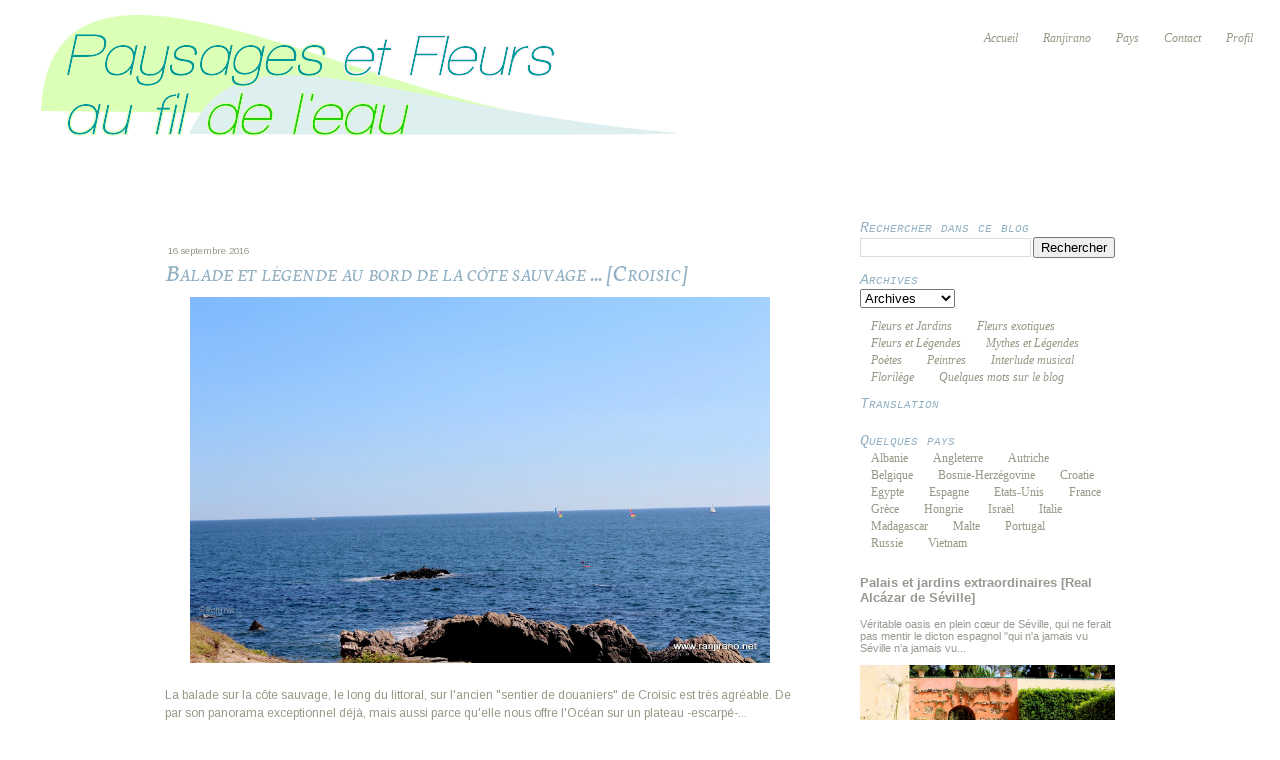

--- FILE ---
content_type: text/html; charset=UTF-8
request_url: https://www.ranjirano.net/2016/09/balade-et-legende-au-bord-de-la-cote.html
body_size: 40586
content:
<!DOCTYPE html>
<html xmlns='http://www.w3.org/1999/xhtml' xmlns:b='http://www.google.com/2005/gml/b' xmlns:data='http://www.google.com/2005/gml/data' xmlns:expr='http://www.google.com/2005/gml/expr'>
<head>
<link href='https://www.blogger.com/static/v1/widgets/2944754296-widget_css_bundle.css' rel='stylesheet' type='text/css'/>
<link href="//fonts.googleapis.com/css?family=Antic+Didone" rel="stylesheet" type="text/css">
<meta content='text/html; charset=UTF-8' http-equiv='Content-Type'/>
<meta content='blogger' name='generator'/>
<link href='https://www.ranjirano.net/favicon.ico' rel='icon' type='image/x-icon'/>
<link href='https://www.ranjirano.net/2016/09/balade-et-legende-au-bord-de-la-cote.html' rel='canonical'/>
<link rel="alternate" type="application/atom+xml" title="Paysages et Fleurs au fil de l&#39;eau - Atom" href="https://www.ranjirano.net/feeds/posts/default" />
<link rel="alternate" type="application/rss+xml" title="Paysages et Fleurs au fil de l&#39;eau - RSS" href="https://www.ranjirano.net/feeds/posts/default?alt=rss" />
<link rel="service.post" type="application/atom+xml" title="Paysages et Fleurs au fil de l&#39;eau - Atom" href="https://www.blogger.com/feeds/7255656692306034138/posts/default" />

<link rel="alternate" type="application/atom+xml" title="Paysages et Fleurs au fil de l&#39;eau - Atom" href="https://www.ranjirano.net/feeds/8568836970072936781/comments/default" />
<!--Can't find substitution for tag [blog.ieCssRetrofitLinks]-->
<link href='https://blogger.googleusercontent.com/img/b/R29vZ2xl/AVvXsEgiZ6GGZ-Lq3T5lIaoC0H1Fd361UNVViaHspb1ryhXX4xXOO7aTmfaulT2D7J8N6b72xF4whkc65DpDWyicd59yUwARd5eGgNCBsutwLeU3gDiw7eMvI4G9rZ62KPdBQzxB5Yp-tZPdb_OV/s800/1-Croisic+c%25C3%25B4te+sauvage+%25281%2529.JPG' rel='image_src'/>
<meta content='https://www.ranjirano.net/2016/09/balade-et-legende-au-bord-de-la-cote.html' property='og:url'/>
<meta content=' Balade et légende au bord de la côte sauvage ... [Croisic] ' property='og:title'/>
<meta content='        La balade sur la côte sauvage, le long du littoral, sur l&#39;ancien &quot;sentier de douaniers&quot; de Croisic est très agréable. De par son pan...' property='og:description'/>
<meta content='https://blogger.googleusercontent.com/img/b/R29vZ2xl/AVvXsEgiZ6GGZ-Lq3T5lIaoC0H1Fd361UNVViaHspb1ryhXX4xXOO7aTmfaulT2D7J8N6b72xF4whkc65DpDWyicd59yUwARd5eGgNCBsutwLeU3gDiw7eMvI4G9rZ62KPdBQzxB5Yp-tZPdb_OV/w1200-h630-p-k-no-nu/1-Croisic+c%25C3%25B4te+sauvage+%25281%2529.JPG' property='og:image'/>
<title>
 Balade et légende au bord de la côte sauvage ... [Croisic]  | Paysages et Fleurs au fil de l'eau
</title>
<style type='text/css'>@font-face{font-family:'Allerta';font-style:normal;font-weight:400;font-display:swap;src:url(//fonts.gstatic.com/s/allerta/v19/TwMO-IAHRlkbx940YnYXSCiN9uc.woff2)format('woff2');unicode-range:U+0000-00FF,U+0131,U+0152-0153,U+02BB-02BC,U+02C6,U+02DA,U+02DC,U+0304,U+0308,U+0329,U+2000-206F,U+20AC,U+2122,U+2191,U+2193,U+2212,U+2215,U+FEFF,U+FFFD;}@font-face{font-family:'Arimo';font-style:normal;font-weight:400;font-display:swap;src:url(//fonts.gstatic.com/s/arimo/v35/P5sfzZCDf9_T_3cV7NCUECyoxNk37cxcDRrBdwcoaaQwpBQ.woff2)format('woff2');unicode-range:U+0460-052F,U+1C80-1C8A,U+20B4,U+2DE0-2DFF,U+A640-A69F,U+FE2E-FE2F;}@font-face{font-family:'Arimo';font-style:normal;font-weight:400;font-display:swap;src:url(//fonts.gstatic.com/s/arimo/v35/P5sfzZCDf9_T_3cV7NCUECyoxNk37cxcBBrBdwcoaaQwpBQ.woff2)format('woff2');unicode-range:U+0301,U+0400-045F,U+0490-0491,U+04B0-04B1,U+2116;}@font-face{font-family:'Arimo';font-style:normal;font-weight:400;font-display:swap;src:url(//fonts.gstatic.com/s/arimo/v35/P5sfzZCDf9_T_3cV7NCUECyoxNk37cxcDBrBdwcoaaQwpBQ.woff2)format('woff2');unicode-range:U+1F00-1FFF;}@font-face{font-family:'Arimo';font-style:normal;font-weight:400;font-display:swap;src:url(//fonts.gstatic.com/s/arimo/v35/P5sfzZCDf9_T_3cV7NCUECyoxNk37cxcAxrBdwcoaaQwpBQ.woff2)format('woff2');unicode-range:U+0370-0377,U+037A-037F,U+0384-038A,U+038C,U+038E-03A1,U+03A3-03FF;}@font-face{font-family:'Arimo';font-style:normal;font-weight:400;font-display:swap;src:url(//fonts.gstatic.com/s/arimo/v35/P5sfzZCDf9_T_3cV7NCUECyoxNk37cxcAhrBdwcoaaQwpBQ.woff2)format('woff2');unicode-range:U+0307-0308,U+0590-05FF,U+200C-2010,U+20AA,U+25CC,U+FB1D-FB4F;}@font-face{font-family:'Arimo';font-style:normal;font-weight:400;font-display:swap;src:url(//fonts.gstatic.com/s/arimo/v35/P5sfzZCDf9_T_3cV7NCUECyoxNk37cxcDxrBdwcoaaQwpBQ.woff2)format('woff2');unicode-range:U+0102-0103,U+0110-0111,U+0128-0129,U+0168-0169,U+01A0-01A1,U+01AF-01B0,U+0300-0301,U+0303-0304,U+0308-0309,U+0323,U+0329,U+1EA0-1EF9,U+20AB;}@font-face{font-family:'Arimo';font-style:normal;font-weight:400;font-display:swap;src:url(//fonts.gstatic.com/s/arimo/v35/P5sfzZCDf9_T_3cV7NCUECyoxNk37cxcDhrBdwcoaaQwpBQ.woff2)format('woff2');unicode-range:U+0100-02BA,U+02BD-02C5,U+02C7-02CC,U+02CE-02D7,U+02DD-02FF,U+0304,U+0308,U+0329,U+1D00-1DBF,U+1E00-1E9F,U+1EF2-1EFF,U+2020,U+20A0-20AB,U+20AD-20C0,U+2113,U+2C60-2C7F,U+A720-A7FF;}@font-face{font-family:'Arimo';font-style:normal;font-weight:400;font-display:swap;src:url(//fonts.gstatic.com/s/arimo/v35/P5sfzZCDf9_T_3cV7NCUECyoxNk37cxcABrBdwcoaaQw.woff2)format('woff2');unicode-range:U+0000-00FF,U+0131,U+0152-0153,U+02BB-02BC,U+02C6,U+02DA,U+02DC,U+0304,U+0308,U+0329,U+2000-206F,U+20AC,U+2122,U+2191,U+2193,U+2212,U+2215,U+FEFF,U+FFFD;}@font-face{font-family:'Neuton';font-style:italic;font-weight:400;font-display:swap;src:url(//fonts.gstatic.com/s/neuton/v24/UMBRrPtMoH62xUZCyrg2Wi_XBLM40BY.woff2)format('woff2');unicode-range:U+0100-02BA,U+02BD-02C5,U+02C7-02CC,U+02CE-02D7,U+02DD-02FF,U+0304,U+0308,U+0329,U+1D00-1DBF,U+1E00-1E9F,U+1EF2-1EFF,U+2020,U+20A0-20AB,U+20AD-20C0,U+2113,U+2C60-2C7F,U+A720-A7FF;}@font-face{font-family:'Neuton';font-style:italic;font-weight:400;font-display:swap;src:url(//fonts.gstatic.com/s/neuton/v24/UMBRrPtMoH62xUZCyrg4Wi_XBLM4.woff2)format('woff2');unicode-range:U+0000-00FF,U+0131,U+0152-0153,U+02BB-02BC,U+02C6,U+02DA,U+02DC,U+0304,U+0308,U+0329,U+2000-206F,U+20AC,U+2122,U+2191,U+2193,U+2212,U+2215,U+FEFF,U+FFFD;}</style>
<style id='page-skin-1' type='text/css'><!--
/* -------------------------------------------------------
Blogger Template
Name       : Anak Pi-it
Designer  : Abdil Latif
Date         : 28 May 2012
URL        : loefa-cebook.blogspot.com
------------------------------------------------------- */
/* Variable definitions
========================
<Variable name="bodybgColor" description="Body Background Color"
type="color" default="#FFFFFF">
<Variable name="contentbgColor" description="Content Background Color"
type="color" default="#FFFFFF">
<Variable name="headerbgColor" description="Header Background Color"
type="color" default="#FFFFFF">
<Variable name="mainbgColor" description="Main Background Color"
type="color" default="#FFFFFF">
<Variable name="postbgColor" description="Post Background Color"
type="color" default="#FFFFFF">
<Variable name="commentbgColor" description="Comment Background Color"
type="color" default="#FFFFFF">
<Variable name="sidebar1bgColor" description="Sidebar1 Background Color"
type="color" default="#FFFFFF">
<Variable name="sidebar2bgColor" description="Sidebar2 Background Color"
type="color" default="#FFFFFF">
<Variable name="footerbgColor" description="Footer Background Color"
type="color" default="#292929">
<Variable name="blogTitleColor" description="Blog Title Color"
type="color" default="#ffffff">
<Variable name="blogDescriptionColor" description="Blog Description Color"
type="color" default="#ffffff">
<Variable name="dateHeaderColor" description="Date Header Color"
type="color" default="#999888">
<Variable name="postTitleColor" description="Post Title Color"
type="color" default="#1f1f1f">
<Variable name="textColor" description="Text Color"
type="color" default="#1f1f1f">
<Variable name="blogQuoteColor" description="Blog Quote Color"
type="color" default="#1f1f1f">
<Variable name="mainLinkColor" description="Link Color"
type="color" default="#1f1f1f">
<Variable name="mainHoverLinkColor" description="Hover Link Color"
type="color" default="#fe7e0c">
<Variable name="sidebarHeaderColor" description="Sidebar Header Color"
type="color" default="#1f1f1f">
<Variable name="sidebarTextColor" description="Sidebar Text Color"
type="color" default="#1f1f1f">
<Variable name="sidebarLinkColor" description="Sidebar Link Color"
type="color" default="#1f1f1f">
<Variable name="sidebarHoverLinkColor" description="Sidebar Hover Link Color"
type="color" default="#fe7e0c">
<Variable name="postfooterTextColor" description="Post-Footer Text Color"
type="color" default="#1f1f1f">
<Variable name="postfooterLinkColor" description="Post-Footer Link Color"
type="color" default="#1f1f1f">
<Variable name="commentTextColor" description="Comment Text Color"
type="color" default="#555555">
<Variable name="footerTextColor" description="Footer Text Color"
type="color" default="#dddddd">
<Variable name="blogTitleFont" description="Blog Title Font"
type="font"
default="normal Trebuchet MS',trebuchet,Sans-serif"
>
<Variable name="blogDescriptionFont" description="Blog Description Font"
type="font"
default="normal normal 120% impact,'commerce sf bold',verdana,Georgia, serif"
>
<Variable name="dateHeaderFont" description="Date Header Font"
type="font"
default="normal normal 90% verdana,tahoma,garamond,helvetica,Sans-serif"
>
<Variable name="postTitleFont" description="Post Title Font"
type="font"
default="normal bold 75% 'Arial', serif"
>
<Variable name="textFont" description="Text Font"
type="font"
default="normal normal 75%  'Antic Didone', serif"
>
<Variable name="quoteFont" description="Blog Quote Font"
type="font"
default="italic normal 100% 'Antic Didone', serif"
>
<Variable name="sidebarHeaderFont" description="Sidebar Header Font"
type="font"
default="normal bold 130% 'Antic Didone', serif"
>
<Variable name="sidebarTextFont" description="Sidebar Text Font"
type="font"
default="normal normal 75% 'Antic Didone', serif"
>
<Variable name="postfooterTextFont" description="Post-Footer Text Font"
type="font"
default="normal normal 95%  'Antic Didone', serif"
>
<Variable name="commentTextFont" description="Comment Text Font"
type="font"
default="normal normal 100% 'Antic Didone', serif"
>
<Variable name="footerTextFont" description="Footer Text Font"
type="font"
default="normal normal 80% 'Antic Didone', serif"
>
*/
#navbar {
display:none;
}
body {
margin: 0 auto;
padding: 0px 0px 0px 0px;
text-align: center;
color: #999890;
background :
#ffffff;
outline:0;
border: none;
background:#fff;
font:x-small Trebuchet MS, Verdana, Arial, Sans-serif;
color:#999888;
font-size/* */:/**/small;
font-size: /**/small;
}
ul, ol, dl {
padding: 0;
margin: 0;
}
#outer-wrapper {
margin: 0 auto;   /* to make the template lays in the screen center */
padding: 0px 0px 0px 0px;
width: 100%;
}
#content-wrapper {
margin: 10px auto 10px auto;
padding: 0px 5px 0px 5px;
text-align: left;
width: 990px;
}
.clear {
clear: both;
line-height: 0;
height: 0;
}
/* global link attributes */
a, a:visited {
color: #92b0c3;
text-decoration: none;
}
a:hover {
text-decoration: underline;
color: #92b0c3;
}
#header-wrapper {
position: relative;
height: 180px;
margin: 0px 0px 0px 0px;
padding: 0px 0px 0px 0px;
width: 100%;
background:FFFFFF ;
}
#header {
float:left;
margin: 0px 0px 0px 0px;
padding: 12px 0px 0px 40px;
width: 640px;
outline:0;
border: none;
}
#header h1, #header h1 a {
display: block;
margin: 0px 0px 0px 15px;
padding: 10px 80px 0px 0px;
color: #ffffff;
font: normal normal 100% 'Trebuchet MS', Trebuchet, sans-serif;
width:80px;
height:50px;
text-indent:-9000px;
text-decoration: none;
color: #ffffff;
}
#header h1 a:hover {
text-decoration: none;
}
#header .description {
display: block;
margin: 0px 0px 0px 0px;
padding: 10px 10px 10px 0px;
color: #ffffff;
font-size: 12px ;
}
#header a img {
margin: 0px 0px 0px 0px;
padding: 0px 0px 0px 0px;
outline:0;
border: none;
}
#main-wrapper {
float: left;
background: #ffffff;
margin: 0px 0px 0px 0px;
padding: 10px 0px 10px 0px;
width: 665px;
word-wrap: break-word; /* fix for long text breaking sidebar float in IE */
overflow: hidden; /* fix for long non-text content breaking IE sidebar float */
}
#main {
margin: 0px 0px 0px 0px;
padding: 0px 0px 0px 0px;
width: 665px;
background: #ffffff;
color: #999890;
font: normal normal 85% Arimo;
font-size:14px;
}
#main .widget {
margin: 25px 0px 0px 0px;
padding: 0px 0px 0px 0px;
}
h2.date-header {
margin: 0px 0px 0px 0px;
padding: 10px 0px 0px 3px;
text-align: left;
color: #999888;
font: normal normal 80% Arimo;
}
.date-header span {
display:none;
margin: 0px 0px 0px 0px;
padding: 0px 10px 0px 10px;
}
.post {
margin: 0px 0px 0px 10px;
padding: 0px 10px 0px 10px;
line-height: 1.5em;
text-align: left;
background: #FFFFFF;
font-size:12px;
}
.post h3 {
margin: 0px 0px 10px 0px;
padding: 0px 0px 0px 0px;
color: #92b0c3;
font: italic normal 10px Neuton;
font-variant: small-caps;
text-decoration: none;
font-size:24px;
}
.post h3 a, .post h3 a:visited {
margin: 0px 0px 0px 0px;
padding: 0px 0px 0px 0px;
color: #92b0c3;
font: italic normal 10px Neuton;
font-size:16px;
font-variant: small-caps;
text-decoration: none;
}
.post h3 a:hover{
color: #92b0c3;
text-decoration: none;
}
.post h4, .post h5, .post h6 {
margin: 0px 0px 0px 0px;
padding: 0px 0px 0px 0px;
}
.post-body p {
/* Fix bug in IE5/Win with italics in posts */
margin: 0px 0px 0px 0px;
padding: 10px 0px 0px 0px;
height: 1%;
overflow: visible;
}
.post ul {
margin: 0px 0px 0px 0px;
padding: 0px 0px 0px 50px;
list-style-type: disc;
line-height: 1.6em;
}
.post ol {
margin: 0px 0px 0px 0px;
padding: 0px 0px 0px 50px;
line-height: 1.6em;
}
.post li {
margin: 0px 0px 0px 0px;
padding: 0px 0px 0px 5px;
line-height: 1.6em;
}
a img {
margin: 0px 0px 0px 0px;
padding: 0px 5px 0px 0px;
outline:0;
border: none;
}
.status-msg-wrap{
margin:0px auto;
padding-top:20px;
background:#fff;
}
.status-msg-body{
padding-top: 10px;
}
.status-msg-border {
background:#ccc;
border:5px solid #bbb;
border-radius:5px 5px 5px 5px;
text-align:center;
padding:0px 0px 0px 0px;
}
.sidebar-wrapper2 {
display: inline; /* handles IE margin bug */
float: right;
width: 275px;
border: 0px dotted #aaafff ;
background:#FFF;
margin: 20px 5px 0px 0px;
padding: 0px 5px 5px 5px;
word-wrap: break-word; /* fix for long text breaking sidebar float in IE */
overflow: hidden; /* fix for long non-text content breaking IE sidebar float */
}
.sidebar {
margin: 0px 0px 0px 0px;
padding: 10px 10px 10px 10px;
min-width: 180px;
max-width: 180px;
text-align: left;
color: #999890;
font: normal normal 85% Verdana, Geneva, sans-serif;
}
.sidebar2 {
margin: 0px 0px 0px 0px;
padding: 0px 0px 0px 0px;
width:275px;
text-align: left;
color: #999890;
font: normal normal 85% Verdana, Geneva, sans-serif;
}
#sidebar2 {
}
.sidebar .widget {
margin: 0px 0px 0px 0px;
padding: 10px 0px 10px 0px;
}
#sidebar1 .widget {
}
#sidebar2 .widget {
margin: 0px 0px 0px 0px;
padding: 0px 10px 10px 10px;
background: #FFFFFF;
}
.sidebar .BlogArchive {
margin: 0px 0px 0px 0px;
padding: 0px 0px 0px 0px;
}
/* sidebar heading */
.sidebar2 h2 {
margin: 0px 0px 0px 0px;
padding: 0px 0px 0px 0px;
color: #92b0c3;
font: italic normal 100% 'Courier New', Courier, FreeMono, monospace;
font-variant: small-caps;
font-size:15px;
}
.sidebar #BlogArchive1 h2 {
margin: 0px 0px 0px 0px;
padding: 0px 0px 0px 0px;
}
.sidebar2 ul {
margin: 0px 0px 0px 0px;
padding: 0px 20px 0px 20px;
list-style-type: none;
line-height: 1.4em;
}
.sidebar2 li {
margin: 0px 0px 0px 0px;
padding: 0px 0px 0px 0px;
}
.sidebar2 a, .sidebar2 a:visited {
color: #999890;
outline:0;
border: none;
}
.sidebar2 a:hover {
text-decoration: none;
color: #999890;
}
.sidebar2 a img {
margin: 0px 0px 0px 0px;
padding: 0px 0px 0px 0px;
outline:0;
border: none;
}
#loefa-sub{
padding:5px;
background:#f4f4f4;
width:275px;
height:280px;
text-align: center;
border:none;
-moz-border-radius-topleft: 5px;
-moz-border-radius-topright:5px;
-moz-border-radius-bottomleft:5px;
-moz-border-radius-bottomright:5px;
-webkit-border-top-left-radius:5px;
-webkit-border-top-right-radius:5px;
-webkit-border-bottom-left-radius:5px;
-webkit-border-bottom-right-radius:5px;
border-top-left-radius:5px;
border-top-right-radius:5px;
border-bottom-left-radius:5px;
border-bottom-right-radius:5px;
}
#loefa-sub p{
text-align:left;
}
#loefa-sub form {
margin:10px 0px 0px 0px;
width:90%;
padding:0px 10px 0px 10px;
text-align:center;
}
#loefa-sub input.mail {
color:#fff;
font-weight:bold;
background: #ffffff;
padding:5px 5px 5px 5px;
width:200px;
border:none;
-moz-box-shadow:inset 0px 0px 5px #704004;
-webkit-box-shadow:inset 0px 0px 5px #704004;
box-shadow:inset 0px 0px 5px #704004;
border:none 5px #000000;
-moz-border-radius-topleft: 5px;
-moz-border-radius-topright:5px;
-moz-border-radius-bottomleft:5px;
-moz-border-radius-bottomright:5px;
-webkit-border-top-left-radius:5px;
-webkit-border-top-right-radius:5px;
-webkit-border-bottom-left-radius:5px;
-webkit-border-bottom-right-radius:5px;
border-top-left-radius:5px;
border-top-right-radius:5px;
border-bottom-left-radius:5px;
border-bottom-right-radius:5px;
}
#loefa-sub input.btns {
background-color:#fe7e0c;
padding:10px;
position:relative;
font-family: 'Open Sans', sans-serif;
font-size:12px;
text-decoration:none;
color:#fff;
border: solid 0px #fe7e0c;
background-image: linear-gradient(bottom, rgb(153,152,136) 0%, rgb(153,152,136) 100%);
background-image: -o-linear-gradient(bottom, rgb(255, 106, 0) 0%, rgb(153,152,136) 100%);
background-image: -moz-linear-gradient(bottom, rgb(255, 106, 0) 0%, rgb(153,152,136) 100%);
background-image: -webkit-linear-gradient(bottom, rgb(255, 106, 0) 0%, rgb(153,152,136) 100%);
background-image: -ms-linear-gradient(bottom, rgb(153,152,136) 0%, rgb(153,152,136) 100%);
background-image: -webkit-gradient(
linear,
left bottom,
left top,
color-stop(0, rgb(153,152,136)),
color-stop(1, rgb(153,152,136))
);
-webkit-box-shadow: inset 0px 0px 0px #fbd7b7, 0px 0px 0px #fff;
-moz-box-shadow: inset 0px 0px 0px #fbd7b7, 0px 0px 0px #fff;
box-shadow: inset 0px 0px 0px #fbd7b7, 0px 0px 0px #fff;
-webkit-border-radius: 5px;
-moz-border-radius: 5px;
-o-border-radius: 5px;
border-radius: 5px;
}
#loefa-sub input.btns::before {
background-color:#c3a176;
content:"";
display:block;
position:absolute;
width:100%;
height:100%;
padding:8px;
left:-8px;
top:-8px;
z-index:-1;
-webkit-border-radius: 5px;
-moz-border-radius: 5px;
-o-border-radius: 5px;
border-radius: 5px;
-webkit-box-shadow: inset 0px 1px 1px #9b7a50, 0px 1px 0px #fff;
-moz-box-shadow: inset 0px 1px 1px #9b7a50, 0px 1px 0px #fff;
-o-box-shadow: inset 0px 1px 1px #9b7a50, 0px 1px 0px #fff;
box-shadow: inset 0px 1px 1px #9b7a50, 0px 1px 0px #fff;
}
#loefa-sub input.btns:active {
padding-bottom:9px;
padding-left:10px;
padding-right:10px;
padding-top:11px;
top:1px;
background-image: linear-gradient(bottom, rgb(153,152,136) 0%, rgb(153,152,136) 100%);
background-image: -o-linear-gradient(bottom, rgb(153,152,136) 0%, rgb(153,152,136) 100%);
background-image: -moz-linear-gradient(bottom, rgb(153,152,136) 0%, rgb(153,152,136) 100%);
background-image: -webkit-linear-gradient(bottom, rgb(255, 186, 0) 0%, rgb(255, 106, 0) 100%);
background-image: -ms-linear-gradient(bottom, rgb(255, 186, 0) 0%, rgb(153,152,136) 100%);
background-image: -webkit-gradient(
linear,
left bottom,
left top,
color-stop(0, rgb(153,152,136)),
color-stop(1, rgb(153,152,136))
);
}
#loefa-sub ul{
margin: 0px auto;
padding:0px 0px 0px 0px;
}
#loefa-sub li{
margin:0px 6px 0px 6px;
padding:0px 0px 0px 0px;
lit-style:none;
float:left;
}
#loefa-sub ul li a{
display:block;
width:32px;
height:32px;
text-indent: -9000px;
outline: none;
}
#loefa-sub ul li.digg{
background:url(https://blogger.googleusercontent.com/img/b/R29vZ2xl/AVvXsEj1vBTkevZeZKjanbc9KaR9KMADPEprgKVRsAmTPtnfonDLEesVw257xTpgJ0uBX7Hghb5Jx3ACxYmuJJ0jlFZ3SDASc5J_LBTFFGPvXEpjhrfxPWRoaPysI7mlzY7oUIG28PEgJd4uzCc/s0/digg_32.png) no-repeat;
}
#loefa-sub ul li.facebook{
background:url(https://blogger.googleusercontent.com/img/b/R29vZ2xl/AVvXsEgy-r9pyfJlF5xgQOSMuvm5SmypxQpI_Zv3ngm5ucvfR7M1niRYf97LYdSmahnQnDPVUbUMUSYEsevTnEBzhfKgIdqCjfOBCJj4ajzbSCVw57bngYum0W0JtANcag2bmvasg2DnvzIEK5g/s0/facebook_32.png) no-repeat;
}
#loefa-sub ul li.delicious{
background:url(https://blogger.googleusercontent.com/img/b/R29vZ2xl/AVvXsEglkbMU_kmQN4kzt7VWOOkBG5s3z3uUPwqdvYL2hXvlULecSiyfs67F2rCvRepk1KBn6PCakSPy_xCVwx60lQzLt8qlY5w0Kdb4MQLnrqH3PPek8xah8m3rD4Ei9yhRTsejv5FXK3Z5PAQ/s0/delicious_32.png) no-repeat;
}
#loefa-sub ul li.buzz{
background:url(https://blogger.googleusercontent.com/img/b/R29vZ2xl/AVvXsEiaLQ5iHy9Ti0lO31vfUQSmyY1HzoBS4p7aZ-3wh3or2AqX8_i9pkadYI4YVgjL8Qka5e75wgHJRSRNIRPD2lm9r_48pIWa01c0i1Kg24q_a-up_WWYcKyKjgFSbWrNa1NgJo4t_Lagi9M/s0/googlebuzz_32.png) no-repeat;
}
#loefa-sub ul li.twitter{
background:url(https://blogger.googleusercontent.com/img/b/R29vZ2xl/AVvXsEiDUNLbQz_EjesJIGL8NuwM_TR1np9SEBIuzZ78ofkSmnF-aQBHtCIOCU6XPf8F_nHbiW1qwVeLzIwESk0ATEcX1Sa-MaGEeFXBUsRG6wtNcP3i9KPge3XoUA3Q8NuTY69AhsxbJVWTkVY/s0/twitter_32.png) no-repeat;
}
#loefa-sub ul li.rss{
background:url(https://blogger.googleusercontent.com/img/b/R29vZ2xl/AVvXsEhlu2BAMl9oN0BWy1jZdDSB1H5A2xe9D8UwYEdSWn0pCJoqEG7-4GzHJ28hNmYP92y60_GBBwawnfBkMBaX5LLWD0G-jkZ_FKeFgHc2LEfhs6SGRZjNwC53g7-MsFJbsmi4dlUDmX-3feY/s0/rss_32.png) no-repeat;
}
#Label1 ul{
margin:0px;
padding:0px;
}
#Label1 ul li{
list-style:none;
border-bottom:0px dotted #bbb;
margin:0px 0px 0px 0px;
padding:5px 5px 5px 5px;
width: 270px;
}
#Label1 ul li:hover {
background: #f4f4f4;
}
#Label1 ul li a{
height 30px;
font-size:14px;
}
.cont-leb{
float:right;
}
#Label1 ul li a:hover{
text-decorations:none;
}
#PopularPosts1 ul{
margin:0px;
padding:5px;
}
#PopularPosts1 ul li{
margin:0px 0px 0px 0px;
padding:0px 0px 0px 0px;
border-bottom:0px solid #bbb;
font-size:11px;
}
#PopularPosts1 ul li a{
font-weight:bold;
font-size:11px;
font: italic normal 10px Neuton;
}
#PopularPosts1 ul li a:hover{
text-decorations:none;
}
#Profile1 {
margin: 0px 0px 0px 0px;
padding: 0px 0px 0px 0px;
color: #999890;
}
#Profile1 h2 {
margin: 0px 0px 0px 0px;
padding: 0px 0px 0px 0px;
}
.profile-img a img {
display: block;
float: left;
margin: 0px 0px 0px 0px;
padding: 0px 0px 0px 0px;
clear: both;
}
.loefa-cebook{
padding: 0;
width: 435px;
height: 70px;
margin: 0px auto 0px auto;
}
.loefa-cebook li{
float:left;
}
.loefa-cebook li a{
display: block;
width: 48px;
height: 48px;
margin: 0 5px;
outline: none;
z-index: 2;
background: transparent url(https://blogger.googleusercontent.com/img/b/R29vZ2xl/AVvXsEgngh4vLkjuRf4OFgqy-xopHvQf2KJ2NrcoLWAJCb8__k4NRdtnlfBpMqbiMZLZ_dUZaFRVwYxNmnU9t2k8Af3oBZmAaxYPrkcjeTwoplwZfqHP0Y7OgdJwMLtEdXk49nm2BcH4cv0_WWw/s0/bk.png) no-repeat top left;
text-indent: -9000px;
}
.loefa-cebook li .tt-blogger{
background-position: 0px 0px;
}
.loefa-cebook li .tt-blogger:hover{
background-position: 0px -56px;
}
.loefa-cebook li .tt-twitter{
background-position: -101px -1px;
}
.loefa-cebook li .tt-twitter:hover{
background-position: -100px -57px;
}
.loefa-cebook li .tt-yahoo{
background-position: -151px 0px;
}
.loefa-cebook li .tt-yahoo:hover{
background-position: -151px -56px;
}
.loefa-cebook li .tt-facebook{
background-position: -51px 0px;
}
.loefa-cebook li .tt-facebook:hover{
background-position: -51px -56px;
}
.loefa-cebook li .tt-rss{
background-position: -300px 0px;
}
.loefa-cebook li .tt-rss:hover{
background-position: -302px -57px;
}
.loefa-cebook li .tt-mspace{
background-position: -250px 0px;
}
.loefa-cebook li .tt-mspace:hover{
background-position: -251px -56px;
}
.loefa-cebook li a span{
width: 80px;
height: 80px;
line-height: 80px;
padding: 10px;
left: 50%;
margin-left: -55px;
font-family: 'Alegreya SC', Georgia, serif;
font-weight: 400;
font-style: italic;
font-size: 14px;
color: #719DAB;
text-shadow: 1px 1px 1px rgba(0, 0, 0, 0.1);
text-align: center;
border: 5px solid #fff;
background: rgba(255,255,255,0.5);
text-indent: 0px;
position: absolute;
pointer-events: none;
border-radius: 50%;
bottom: -40px;
opacity: 0;
box-shadow: 0px 3px 8px rgba(0,0,0,0.1);
-webkit-transform: scale(0.2);
-moz-transform: scale(0.2);
-o-transform: scale(0.2);
-ms-transform: scale(0.2);
transform: scale(0.2);
-webkit-transition: all 0.3s ease-in-out;
-moz-transition: all 0.3s ease-in-out;
-o-transition: all 0.3s ease-in-out;
-ms-transition: all 0.3s ease-in-out;
transition: all 0.3s ease-in-out;
}
#cross-foot {
margin: 0px auto;
padding: 0px 0px 0px 50px;
text-align: center;
color: normal normal 80% 'Courier New', Courier, FreeMono, monospace;
font: normal normal 80% 'Courier New', Courier, FreeMono, monospace;
line-height: 1.2em;
width:400px;
}
#cross-foot h2 {
margin: 0px 0px 0px -50px;
padding: 0px 0px 10px 0px;
font-size: 100%;
font-weight: bold;
color:#838383;
}
#cross-foot ul{
list-style:none;
text-align:center;
padding:0px 0px 0px 0px;
}
#cross-foot .widget {
margin: 0px 0px 0px 0px;
padding: 0px 0px 0px 0px;
}
.cross-foot a {
color: #92b0c3;
}
.profile-textblock {
margin: 0px 0px 0px 0px;
padding: 0px 0px 0px 0px;
clear: both;
color: #92b0c3;
}
.profile-data {
margin: 0px 0px 0px 0px;
padding: 0px 0px 0px 0px;
letter-spacing:.1em;
font-weight: bold;
line-height: 1.6em;
}
.profile-datablock {
margin: 0px 0px 0px 0px;
padding: 0px 0px 0px 0px;
}
.profile-link {
margin: 0px 0px 0px 0px;
padding: 0px 0px 0px 0px;
}
blockquote {
margin: 20px 20px 20px 20px;
padding: 0px 0px 0px 0px;
color: #1f1f1f;
font: normal normal 100% Arial, Tahoma, Helvetica, FreeSans, sans-serif;
line-height: 1.5em;
}
.code {
color: #92b0c3;
}
.post-footer {
display: block;
margin: 0px 0px 0px 0px;
padding: 10px 0px 10px 0px;
text-align: left;
font: normal normal 85% Allerta;
color: #ffffff;
font-weight: bold;
font-size:12px;
}
.post-footer-line {
margin: 0px 0px 0px 0px;
padding: 0px 0px 0px 0px;
}
.post-footer a, .fn {
color: #ffffff;
font-weight:bold;
font-style:italic;
}
.post-footer a:hover {
text-decoration: none;
color: #92b0c3;
}
.post-footer .post-comment-link a {
margin: 0px 0px 0px 0px;
padding: 0px 10px 0px 10px;
border-left: 1px solid #ffffff;
border-right: 1px solid #ffffff;
font-weight: bold;
}
.post-footer .post-comment-link a:hover {
text-decoration: none;
color: #ffffff;
}
#blog-pager {
margin: 10px 0px 10px 0px;
padding: 10px 20px 0px 20px;
text-align: center;
height:30px;
}
#blog-pager-newer-link {
float: left;
margin: 0px 0px 0px 0px;
padding: 10px 10px 0px 10px;
}
#blog-pager-older-link {
float: right;
margin: 0px 0px 0px 0px;
padding: 10px 10px 0px 10px;
}
.feed-links {
margin: 0px 0px 0px 0px;
padding: 10px 20px 10px 20px;
clear: both;
line-height: 1.5em;
text-align: left;
color: #999890;
}
.feed-links a {color: #92b0c3}
.feed-links a:hover {color: #92b0c3}
#comments {
margin: 20px 20px 0px 20px;
padding: 20px 20px 20px 20px;
text-align: left;
background: #FFFFFF;
color: #cccccc;
font: normal normal 85% 'Courier New', Courier, FreeMono, monospace;
border-top:1px solid #f4f4f4;
}
#comments a {
color: #92b0c3;
}
#comments h4 {
margin: 0px 0px 0px 0px;
padding: 0px 0px 0px 0px;
color: #92b0c3;
font-weight: bold;
}
.deleted-comment {
font-style:italic;
color:gray;
}
.comment-author {
margin: 0px 0px 0px 0px;
padding: 0px 0px 0px 0px;
color: #92b0c3;
}
.comment-body p {
margin: 0px 0px 0px 0px;
padding: 0px 0px 0px 0px;
line-height: 1.4em;
}
#comments ul {
margin: 0px 0px 0px 0px;
padding: 0px 0px 0px 0px;
list-style-type: disc;
}
#comments li {
margin: 0px 0px 0px 0px;
padding: 0px 0px 0px 0px;
}
.comments .comment-block{
margin: 15px 5px 15px 100px;
padding-bottom:10px;
min-height:100px;
-moz-border-radius:5px;
-webkit-border-radius:5px;
border-radius:5px;
border:1px solid #f4f4f4;
-moz-box-shadow: 1px 1px 3px #333233;
-webkit-box-shadow: 1px 1px 3px #333233;
box-shadow: 1px 1px 3px #333233;
}
.comment-header{
background: #F4F4F4;
margin:0px 0px 10px 0px;
padding:5px 0px 5px 5px;
height:25px;
}
.comment-content{
padding:5px 5px 5px 5px;
}
.comments .comment-block:after{
content:'';
position:absolute;
display:block;
top:5px;
left:-30px;
width:0;
height:0;
border-color: transparent #F4F4F4 transparent transparent;
border-style: solid;
border-width: 15px;
}
.comments .avatar-image-container{
margin-right:10px;
min-width:80px;
min-height:80px;
z-index:1;
}
.comments .avatar-image-container img{
min-width:80px;
min-height:80px;
}
.comment-actions {
margin-right:5px;
}
a.rm{
float:right;
color: #92b0c3;
}
a.comment-link {
/* ie5.0/win doesn't apply padding to inline elements,
so we hide these two declarations from it */
padding-left: 0px;
}
html>body a.comment-link {
/* respecified, for ie5/mac's benefit */
padding-left: 0px;
}
#footer-wrapper {
margin: 0px 0px 0px 0px;
padding: 0px 0px 0px 0px;
min-width: 100%;
background: #ffffff;
}
#footer-wrapper p{
color:#cccc;
}
#footer {
margin: 0px 0px 0px 0px;
padding: 10px 10px 10px 10px;
text-align: center;
color: #ffffff;
font: normal normal 80% 'Courier New', Courier, FreeMono, monospace;
line-height: 1.2em;
}
#footer span{
color:#ffffff;
font-size:11px;
}
#footer span a{
color:#ffffff;
font-size:11px;
}
#footer h2 {
margin: 0px 0px 0px 0px;
padding: 0px 0px 10px 0px;
font-size: 100%;
font-weight: bold;
}
#footer .widget {
margin: 0px 0px 0px 0px;
padding: 0px 0px 0px 0px;
}
.footer a {
color: #92b0c3;
}
body#layout #main,
body#layout #sidebar {
padding: 0;
}
.header-r{
float:right;
margin: 30px 10px 0px 0px;
padding:0px 0px 0px 0px;
height:25px;
}
.header-r ul li {
margin:0px 10px 0px;
padding: 0px 0px 0px 0px;
float:left;
height:25px;
list-style:none;
}
.header-r ul li a {
color:#fe7e0c;
font: normal normal 85% Arimo;
font-size:14px;
text-transform:uppercase;
font-weight:bold;
}
.header-r ul li a:hover{
color:#838383;
text-decoration:none;
}
#loefa-cebook-twt #manuk{
background: url(https://blogger.googleusercontent.com/img/b/R29vZ2xl/AVvXsEhbqi1ShG1glCWcQ9QptpkyKLrXSKqdmXXbzg4uzvxecoJUWEI78iF9k7-CEM_paA5OPtbZszxpjaXqIHjIMVmqo9Q7mjLZf6-u0xc3F0HFiPdRg2eUjlHlOGYI54bEujSXPUmryd8wifM/s0/twt-bg.png) no-repeat top left;
position: relative;
top: 10px;
margin:0px auto;
width:120px;
height:30px;
}
#loefa-cebook-twt #prev-tweet{
margin-top:2px;
display: block;
position: absolute;
top: 3px;
right: 30px;
width: 15px;
height: 10px;
background: url(https://blogger.googleusercontent.com/img/b/R29vZ2xl/AVvXsEifejTXdrdhRjpx3MVr2lQZex3hS_6aP1j6ISebSMjKgoTy3LBqum5LOr8iurNKomcybbSUvumWvWf-EoGkXTfCvdrIrAfkpBQBFZ_EvnC-jvtok_Aieuoks1aFDiVKjCW2_fcoqb93oNY/s0/top.png) no-repeat;
}
#loefa-cebook-twt #next-tweet{
margin-top:2px;
display: block;
position: absolute;
top: 15px;
right: 29px;
width: 15px;
height: 10px;
background: url(https://blogger.googleusercontent.com/img/b/R29vZ2xl/AVvXsEjVL7KbVBxfNCxexoLhS93YeyMT_JWd-dBCH26Q3GasPEzn-BVvAAgMsA93cC7bMvtOoiiSkffJ2mAXskAutKJb8G8KhQ5nYU-f64WZnWmJ-hXjsb76UZCKN54tpBmuR_-vpjDs8tOmKaw/s0/btm.png) no-repeat;
}
#loefa-cebook-twt #lc-twt .tweet_list{
display: block;
position: absolute;
top: 40px;
width: 100%;
text-align:center;
height: 25px;
}
#loefa-cebook-twt #lc-twt .tweet_list li{
display: block;
width: 100%;
height: 25px; /* original height 170px */
font-size: 12px;
line-height: 1.5em;
text-align:center;
font-style: italic;
color: #838383;
margin:0px 0px 0px 0px;
padding:2px 0px 0px 10px;
}
#loefa-cebook-twt #lc-twt .tweet_list li .tweet_time a{
text-decoration: none;
color: #fdd1ab;
}
#loefa-cebook-twt #lc-twt .tweet_list li a{
text-decoration: none;
color: #fe7e0c;
}
#loefa-cebook-twt #lc-twt p.loading{
margin-left: 200px;
color: #fdd1ab;
padding-top: 2px;
font-style: italic;
}
#Stats1 .widget-content {text-align : left ; color : #aaafff; font-weight : italic; text-decoration : underline ; font-size : 7px ; font-style : italic ; font-family : courrier ;}
/* Contenant de la barre de cookies */
.cookie-choices-info, #cookieChoiceInfo {
background-color: 	#DCDCDC !important;   /* Couleur de fond */
}
border-style: solid;   /* Style de la bordure  */
border-width: 0px;   /* Epaisseur de la bordure  */
border-color: 	#DCDCDC;   /* Couleur de la bordure  */
/* Contenant de la barre de cookies */
.cookie-choices-info, #cookieChoiceInfo {
bottom: 0 !important;
top: auto !important;
}
/* Texte de la barre de cookies */
.cookie-choices-text, #cookieChoiceInfo span {
font-family: 'PT sans', sans-serif;   /* Police du texte */
font-size: 09px;   /* Taille de la police du texte */
color: #999999;   /* Couleur du texte */
font-weight: normal;   /* Graisse du texte : normal = normal ; bold = gras */
letter-spacing: 1px;   /* Espacement des caractères : normal = normal */
/* Contenant de la barre de cookies */
.cookie-choices-info, #cookieChoiceInfo {
bottom: 0 !important;
top: 0 !important;
font-family: 'PT sans', sans-serif;   /* Police du texte */
font-size: 10px;   /* Taille de la police du texte */
color: #999999;   /* Couleur du texte */
font-weight: normal;   /* Graisse du texte : normal = normal ; bold = gras */
letter-spacing: 1px;   /* Espacement des caractères : normal = normal */
--></style>
<script src="//ajax.googleapis.com/ajax/libs/jquery/1.7.2/jquery.min.js" type="text/javascript"></script>
<script type='text/javascript'>
//<![CDATA[
(function($) {

	/* Modified version to trigger a caallback function when done loading
	https://github.com/ahmednuaman/tweet/commit/af9a64f1e0bda03e2847ddac8a4bb38f859d395c
	 */

 
      }
    }, o);

    $.fn.extend({
      linkUrl: function() {
        var returning = [];
        // See http://daringfireball.net/2010/07/improved_regex_for_matching_urls
        var regexp = /\b((?:[a-z][\w-]+:(?:\/{1,3}|[a-z0-9%])|www\d{0,3}[.]|[a-z0-9.\-]+[.][a-z]{2,4}\/)(?:[^\s()<>]+|\(([^\s()<>]+|(\([^\s()<>]+\)))*\))+(?:\(([^\s()<>]+|(\([^\s()<>]+\)))*\)|[^\s`!()\[\]{};:'".,<>?«»“”‘’]))/gi;
        this.each(function() {
          returning.push(this.replace(regexp,
                                      function(match) {
                                        var url = (/^[a-z]+:/i).test(match) ? match : "http://"+match;
                                        return "<a href=\""+url+"\">"+match+"</a>";
                                      }));
        });
        return $(returning);
      },
      linkUser: function() {
        var returning = [];
        var regexp = /[\@]+([A-Za-z0-9-_]+)/gi;
        this.each(function() {
          returning.push(this.replace(regexp,"<a href=\"http://"+s.twitter_url+"/$1\">@$1</a>"));        });
        return $(returning);
      },
      linkHash: function() {
        var returning = [];
        var regexp = /(?:^| )[\#]+([A-Za-z0-9-_]+)/gi;
        this.each(function() {
          returning.push(this.replace(regexp, ' <a href="http://'+s.twitter_search_url+'/search?q=&tag=$1&lang=all&from='+s.username.join("%2BOR%2B")+'">#$1</a>'));
        });
        return $(returning);
      },
      capAwesome: function() {
        var returning = [];
        this.each(function() {
          returning.push(this.replace(/\b(awesome)\b/gi, '<span class="awesome">$1</span>'));
        });
        return $(returning);
      },
      capEpic: function() {
        var returning = [];
        this.each(function() {
          returning.push(this.replace(/\b(epic)\b/gi, '<span class="epic">$1</span>'));
        });
        return $(returning);
      },
      makeHeart: function() {
        var returning = [];
        this.each(function() {
          returning.push(this.replace(/(&lt;)+[3]/gi, "<tt class='heart'>&#x2665;</tt>"));
        });
        return $(returning);
      }
    });

    function parse_date(date_str) {
      // The non-search twitter APIs return inconsistently-formatted dates, which Date.parse
      // cannot handle in IE. We therefore perform the following transformation:
      // "Wed Apr 29 08:53:31 +0000 2009" => "Wed, Apr 29 2009 08:53:31 +0000"
      return Date.parse(date_str.replace(/^([a-z]{3})( [a-z]{3} \d\d?)(.*)( \d{4})$/i, '$1,$2$4$3'));
    }

    function relative_time(date) {
      var relative_to = (arguments.length > 1) ? arguments[1] : new Date();
      var delta = parseInt((relative_to.getTime() - date) / 1000, 10);
      var r = '';
      if (delta < 60) {
        r = delta + ' seconds ago';
      } else if(delta < 120) {
        r = 'a minute ago';
      } else if(delta < (45*60)) {
        r = (parseInt(delta / 60, 10)).toString() + ' minutes ago';
      } else if(delta < (2*60*60)) {
        r = 'an hour ago';
      } else if(delta < (24*60*60)) {
        r = '' + (parseInt(delta / 3600, 10)).toString() + ' hours ago';
      } else if(delta < (48*60*60)) {
        r = 'a day ago';
      } else {
        r = (parseInt(delta / 86400, 10)).toString() + ' days ago';
      }
      return 'about ' + r;
    }

    function build_url() {
      var proto = ('https:' == document.location.protocol ? 'https:' : 'http:');
      var count = (s.fetch === null) ? s.count : s.fetch;
      if (s.list) {
        return proto+"//"+s.twitter_api_url+"/1/"+s.username[0]+"/lists/"+s.list+"/statuses.json?per_page="+count+"&callback=?";
      } else if (s.favorites) {
        return proto+"//"+s.twitter_api_url+"/favorites/"+s.username[0]+".json?count="+s.count+"&callback=?";
      } else if (s.query === null && s.username.length == 1) {
        return proto+'//'+s.twitter_api_url+'/1/statuses/user_timeline.json?screen_name='+s.username[0]+'&count='+count+'&include_rts=1&callback=?';
      } else {
        var query = (s.query || 'from:'+s.username.join(' OR from:'));
        return proto+'//'+s.twitter_search_url+'/search.json?&q='+encodeURIComponent(query)+'&rpp='+count+'&callback=?';
      }
    }

    return this.each(function(i, widget){
      var list = $('<ul class="tweet_list">').appendTo(widget);
      var intro = '<p class="tweet_intro">'+s.intro_text+'</p>';
      var outro = '<p class="tweet_outro">'+s.outro_text+'</p>';
      var loading = $('<p class="loading">'+s.loading_text+'</p>');

      if(typeof(s.username) == "string"){
        s.username = [s.username];
      }

      if (s.loading_text) $(widget).append(loading);
      $(widget).bind("load", function(){
        $.getJSON(build_url(), function(data){
          if (s.loading_text) loading.remove();
          if (s.intro_text) list.before(intro);
          list.empty();

          var tweets = $.map(data.results || data, function(item){
            var join_text = s.join_text;

            // auto join text based on verb tense and content
            if (s.join_text == "auto") {
              if (item.text.match(/^(@([A-Za-z0-9-_]+)) .*/i)) {
                join_text = s.auto_join_text_reply;
              } else if (item.text.match(/(^\w+:\/\/[A-Za-z0-9-_]+\.[A-Za-z0-9-_:%&\?\/.=]+) .*/i)) {
                join_text = s.auto_join_text_url;
              } else if (item.text.match(/^((\w+ed)|just) .*/im)) {
                join_text = s.auto_join_text_ed;
              } else if (item.text.match(/^(\w*ing) .*/i)) {
                join_text = s.auto_join_text_ing;
              } else {
                join_text = s.auto_join_text_default;
              }
            }

            // Basic building blocks for constructing tweet <li> using a template
            var screen_name = item.from_user || item.user.screen_name;
            var source = item.source;
            var user_url = "http://"+s.twitter_url+"/"+screen_name;
            var avatar_size = s.avatar_size;
            var avatar_url = item.profile_image_url || item.user.profile_image_url;
            var tweet_url = "http://"+s.twitter_url+"/"+screen_name+"/statuses/"+item.id_str;
            var tweet_time = parse_date(item.created_at);
            var tweet_relative_time = relative_time(tweet_time);
            var tweet_raw_text = item.text;
            var tweet_text = $([tweet_raw_text]).linkUrl().linkUser().linkHash()[0];

            // Default spans, and pre-formatted blocks for common layouts
            var user = '<a class="tweet_user" href="'+user_url+'">'+screen_name+'</a>';
            var join = ((s.join_text) ? ('<span class="tweet_join"> '+join_text+' </span>') : ' ');
            var avatar = (avatar_size ?
                          ('<a class="tweet_avatar" href="'+user_url+'"><img src="'+avatar_url+
                           '" height="'+avatar_size+'" width="'+avatar_size+
                           '" alt="'+screen_name+'\'s avatar" title="'+screen_name+'\'s avatar" border="0"/></a>') : '');
            var time = '<span class="tweet_time"><a href="'+tweet_url+'" title="view tweet on twitter">'+tweet_relative_time+'</a></span>';
            var text = '<span class="tweet_text">'+$([tweet_text]).makeHeart().capAwesome().capEpic()[0]+ '</span>';

            return { item: item, // For advanced users who want to dig out other info
                     screen_name: screen_name,
                     user_url: user_url,
                     avatar_size: avatar_size,
                     avatar_url: avatar_url,
                     source: source,
                     tweet_url: tweet_url,
                     tweet_time: tweet_time,
                     tweet_relative_time: tweet_relative_time,
                     tweet_raw_text: tweet_raw_text,
                     tweet_text: tweet_text,
                     user: user,
                     join: join,
                     avatar: avatar,
                     time: time,
                     text: text
                   };
          });

          tweets = $.grep(tweets, s.filter).slice(0, s.count);
          list.append($.map(tweets.sort(s.comparator),
                            function(t) { return "<li>" + s.template(t) + "</li>"; }).join('')).
              children('li:first').addClass('tweet_first').end().
              children('li:odd').addClass('tweet_even').end().
              children('li:even').addClass('tweet_odd');

          if (s.outro_text) list.after(outro);
          $(widget).trigger("loaded").trigger((tweets.length === 0 ? "empty" : "full"));
          if (s.refresh_interval) {
            window.setTimeout(function() { $(widget).trigger("load"); }, 1000 * s.refresh_interval);
          }
          
          // callback    
          if ( s.callback ){ s.callback(); }
          
        });
      }).trigger("load");
    });
  };
})(jQuery);

//]]>
</script>
<script type='text/javascript'>
//<![CDATA[
/*!
 * jQuery Cycle Plugin (with Transition Definitions)
 * Examples and documentation at: http://jquery.malsup.com/cycle/
 * Copyright (c) 2007-2010 M. Alsup
 * Version: 2.88 (08-JUN-2010)
 * Dual licensed under the MIT and GPL licenses.
 * http://jquery.malsup.com/license.html
 * Requires: jQuery v1.2.6 or later
 */
;(function($) {

var ver = '2.88';

// if $.support is not defined (pre jQuery 1.3) add what I need
if ($.support == undefined) {
	$.support = {
		opacity: !($.browser.msie)
	};
}

function debug(s) {
	if ($.fn.cycle.debug)
		log(s);
}		
function log() {
	if (window.console && window.console.log)
		window.console.log('[cycle] ' + Array.prototype.join.call(arguments,' '));
};

// the options arg can be...
//   a number  - indicates an immediate transition should occur to the given slide index
//   a string  - 'pause', 'resume', 'toggle', 'next', 'prev', 'stop', 'destroy' or the name of a transition effect (ie, 'fade', 'zoom', etc)
//   an object - properties to control the slideshow
//
// the arg2 arg can be...
//   the name of an fx (only used in conjunction with a numeric value for 'options')
//   the value true (only used in first arg == 'resume') and indicates
//	 that the resume should occur immediately (not wait for next timeout)

$.fn.cycle = function(options, arg2) {
	var o = { s: this.selector, c: this.context };

	// in 1.3+ we can fix mistakes with the ready state
	if (this.length === 0 && options != 'stop') {
		if (!$.isReady && o.s) {
			log('DOM not ready, queuing slideshow');
			$(function() {
				$(o.s,o.c).cycle(options,arg2);
			});
			return this;
		}
		// is your DOM ready?  http://docs.jquery.com/Tutorials:Introducing_$(document).ready()
		log('terminating; zero elements found by selector' + ($.isReady ? '' : ' (DOM not ready)'));
		return this;
	}

	// iterate the matched nodeset
	return this.each(function() {
		var opts = handleArguments(this, options, arg2);
		if (opts === false)
			return;

		opts.updateActivePagerLink = opts.updateActivePagerLink || $.fn.cycle.updateActivePagerLink;
		
		// stop existing slideshow for this container (if there is one)
		if (this.cycleTimeout)
			clearTimeout(this.cycleTimeout);
		this.cycleTimeout = this.cyclePause = 0;

		var $cont = $(this);
		var $slides = opts.slideExpr ? $(opts.slideExpr, this) : $cont.children();
		var els = $slides.get();
		if (els.length < 2) {
			log('terminating; too few slides: ' + els.length);
			return;
		}

		var opts2 = buildOptions($cont, $slides, els, opts, o);
		if (opts2 === false)
			return;

		var startTime = opts2.continuous ? 10 : getTimeout(els[opts2.currSlide], els[opts2.nextSlide], opts2, !opts2.rev);

		// if it's an auto slideshow, kick it off
		if (startTime) {
			startTime += (opts2.delay || 0);
			if (startTime < 10)
				startTime = 10;
			debug('first timeout: ' + startTime);
			this.cycleTimeout = setTimeout(function(){go(els,opts2,0,(!opts2.rev && !opts.backwards))}, startTime);
		}
	});
};

// process the args that were passed to the plugin fn
function handleArguments(cont, options, arg2) {
	if (cont.cycleStop == undefined)
		cont.cycleStop = 0;
	if (options === undefined || options === null)
		options = {};
	if (options.constructor == String) {
		switch(options) {
		case 'destroy':
		case 'stop':
			var opts = $(cont).data('cycle.opts');
			if (!opts)
				return false;
			cont.cycleStop++; // callbacks look for change
			if (cont.cycleTimeout)
				clearTimeout(cont.cycleTimeout);
			cont.cycleTimeout = 0;
			$(cont).removeData('cycle.opts');
			if (options == 'destroy')
				destroy(opts);
			return false;
		case 'toggle':
			cont.cyclePause = (cont.cyclePause === 1) ? 0 : 1;
			checkInstantResume(cont.cyclePause, arg2, cont);
			return false;
		case 'pause':
			cont.cyclePause = 1;
			return false;
		case 'resume':
			cont.cyclePause = 0;
			checkInstantResume(false, arg2, cont);
			return false;
		case 'prev':
		case 'next':
			var opts = $(cont).data('cycle.opts');
			if (!opts) {
				log('options not found, "prev/next" ignored');
				return false;
			}
			$.fn.cycle[options](opts);
			return false;
		default:
			options = { fx: options };
		};
		return options;
	}
	else if (options.constructor == Number) {
		// go to the requested slide
		var num = options;
		options = $(cont).data('cycle.opts');
		if (!options) {
			log('options not found, can not advance slide');
			return false;
		}
		if (num < 0 || num >= options.elements.length) {
			log('invalid slide index: ' + num);
			return false;
		}
		options.nextSlide = num;
		if (cont.cycleTimeout) {
			clearTimeout(cont.cycleTimeout);
			cont.cycleTimeout = 0;
		}
		if (typeof arg2 == 'string')
			options.oneTimeFx = arg2;
		go(options.elements, options, 1, num >= options.currSlide);
		return false;
	}
	return options;
	
	function checkInstantResume(isPaused, arg2, cont) {
		if (!isPaused && arg2 === true) { // resume now!
			var options = $(cont).data('cycle.opts');
			if (!options) {
				log('options not found, can not resume');
				return false;
			}
			if (cont.cycleTimeout) {
				clearTimeout(cont.cycleTimeout);
				cont.cycleTimeout = 0;
			}
			go(options.elements, options, 1, (!opts.rev && !opts.backwards));
		}
	}
};

function removeFilter(el, opts) {
	if (!$.support.opacity && opts.cleartype && el.style.filter) {
		try { el.style.removeAttribute('filter'); }
		catch(smother) {} // handle old opera versions
	}
};

// unbind event handlers
function destroy(opts) {
	if (opts.next)
		$(opts.next).unbind(opts.prevNextEvent);
	if (opts.prev)
		$(opts.prev).unbind(opts.prevNextEvent);
	
	if (opts.pager || opts.pagerAnchorBuilder)
		$.each(opts.pagerAnchors || [], function() {
			this.unbind().remove();
		});
	opts.pagerAnchors = null;
	if (opts.destroy) // callback
		opts.destroy(opts);
};

// one-time initialization
function buildOptions($cont, $slides, els, options, o) {
	// support metadata plugin (v1.0 and v2.0)
	var opts = $.extend({}, $.fn.cycle.defaults, options || {}, $.metadata ? $cont.metadata() : $.meta ? $cont.data() : {});
	if (opts.autostop)
		opts.countdown = opts.autostopCount || els.length;

	var cont = $cont[0];
	$cont.data('cycle.opts', opts);
	opts.$cont = $cont;
	opts.stopCount = cont.cycleStop;
	opts.elements = els;
	opts.before = opts.before ? [opts.before] : [];
	opts.after = opts.after ? [opts.after] : [];
	opts.after.unshift(function(){ opts.busy=0; });

	// push some after callbacks
	if (!$.support.opacity && opts.cleartype)
		opts.after.push(function() { removeFilter(this, opts); });
	if (opts.continuous)
		opts.after.push(function() { go(els,opts,0,(!opts.rev && !opts.backwards)); });

	saveOriginalOpts(opts);

	// clearType corrections
	if (!$.support.opacity && opts.cleartype && !opts.cleartypeNoBg)
		clearTypeFix($slides);

	// container requires non-static position so that slides can be position within
	if ($cont.css('position') == 'static')
		$cont.css('position', 'relative');
	if (opts.width)
		$cont.width(opts.width);
	if (opts.height && opts.height != 'auto')
		$cont.height(opts.height);

	if (opts.startingSlide)
		opts.startingSlide = parseInt(opts.startingSlide);
	else if (opts.backwards)
		opts.startingSlide = els.length - 1;

	// if random, mix up the slide array
	if (opts.random) {
		opts.randomMap = [];
		for (var i = 0; i < els.length; i++)
			opts.randomMap.push(i);
		opts.randomMap.sort(function(a,b) {return Math.random() - 0.5;});
		opts.randomIndex = 1;
		opts.startingSlide = opts.randomMap[1];
	}
	else if (opts.startingSlide >= els.length)
		opts.startingSlide = 0; // catch bogus input
	opts.currSlide = opts.startingSlide || 0;
	var first = opts.startingSlide;

	// set position and zIndex on all the slides
	$slides.css({position: 'absolute', top:0, left:0}).hide().each(function(i) {
		var z;
		if (opts.backwards)
			z = first ? i <= first ? els.length + (i-first) : first-i : els.length-i;
		else
			z = first ? i >= first ? els.length - (i-first) : first-i : els.length-i;
		$(this).css('z-index', z)
	});

	// make sure first slide is visible
	$(els[first]).css('opacity',1).show(); // opacity bit needed to handle restart use case
	removeFilter(els[first], opts);

	// stretch slides
	if (opts.fit && opts.width)
		$slides.width(opts.width);
	if (opts.fit && opts.height && opts.height != 'auto')
		$slides.height(opts.height);

	// stretch container
	var reshape = opts.containerResize && !$cont.innerHeight();
	if (reshape) { // do this only if container has no size http://tinyurl.com/da2oa9
		var maxw = 0, maxh = 0;
		for(var j=0; j < els.length; j++) {
			var $e = $(els[j]), e = $e[0], w = $e.outerWidth(), h = $e.outerHeight();
			if (!w) w = e.offsetWidth || e.width || $e.attr('width')
			if (!h) h = e.offsetHeight || e.height || $e.attr('height');
			maxw = w > maxw ? w : maxw;
			maxh = h > maxh ? h : maxh;
		}
		if (maxw > 0 && maxh > 0)
			$cont.css({width:maxw+'px',height:maxh+'px'});
	}

	if (opts.pause)
		$cont.hover(function(){this.cyclePause++;},function(){this.cyclePause--;});

	if (supportMultiTransitions(opts) === false)
		return false;

	// apparently a lot of people use image slideshows without height/width attributes on the images.
	// Cycle 2.50+ requires the sizing info for every slide; this block tries to deal with that.
	var requeue = false;
	options.requeueAttempts = options.requeueAttempts || 0;
	$slides.each(function() {
		// try to get height/width of each slide
		var $el = $(this);
		this.cycleH = (opts.fit && opts.height) ? opts.height : ($el.height() || this.offsetHeight || this.height || $el.attr('height') || 0);
		this.cycleW = (opts.fit && opts.width) ? opts.width : ($el.width() || this.offsetWidth || this.width || $el.attr('width') || 0);

		if ( $el.is('img') ) {
			// sigh..  sniffing, hacking, shrugging...  this crappy hack tries to account for what browsers do when
			// an image is being downloaded and the markup did not include sizing info (height/width attributes);
			// there seems to be some "default" sizes used in this situation
			var loadingIE	= ($.browser.msie  && this.cycleW == 28 && this.cycleH == 30 && !this.complete);
			var loadingFF	= ($.browser.mozilla && this.cycleW == 34 && this.cycleH == 19 && !this.complete);
			var loadingOp	= ($.browser.opera && ((this.cycleW == 42 && this.cycleH == 19) || (this.cycleW == 37 && this.cycleH == 17)) && !this.complete);
			var loadingOther = (this.cycleH == 0 && this.cycleW == 0 && !this.complete);
			// don't requeue for images that are still loading but have a valid size
			if (loadingIE || loadingFF || loadingOp || loadingOther) {
				if (o.s && opts.requeueOnImageNotLoaded && ++options.requeueAttempts < 100) { // track retry count so we don't loop forever
					log(options.requeueAttempts,' - img slide not loaded, requeuing slideshow: ', this.src, this.cycleW, this.cycleH);
					setTimeout(function() {$(o.s,o.c).cycle(options)}, opts.requeueTimeout);
					requeue = true;
					return false; // break each loop
				}
				else {
					log('could not determine size of image: '+this.src, this.cycleW, this.cycleH);
				}
			}
		}
		return true;
	});

	if (requeue)
		return false;

	opts.cssBefore = opts.cssBefore || {};
	opts.animIn = opts.animIn || {};
	opts.animOut = opts.animOut || {};

	$slides.not(':eq('+first+')').css(opts.cssBefore);
	if (opts.cssFirst)
		$($slides[first]).css(opts.cssFirst);

	if (opts.timeout) {
		opts.timeout = parseInt(opts.timeout);
		// ensure that timeout and speed settings are sane
		if (opts.speed.constructor == String)
			opts.speed = $.fx.speeds[opts.speed] || parseInt(opts.speed);
		if (!opts.sync)
			opts.speed = opts.speed / 2;
		
		var buffer = opts.fx == 'shuffle' ? 500 : 250;
		while((opts.timeout - opts.speed) < buffer) // sanitize timeout
			opts.timeout += opts.speed;
	}
	if (opts.easing)
		opts.easeIn = opts.easeOut = opts.easing;
	if (!opts.speedIn)
		opts.speedIn = opts.speed;
	if (!opts.speedOut)
		opts.speedOut = opts.speed;

	opts.slideCount = els.length;
	opts.currSlide = opts.lastSlide = first;
	if (opts.random) {
		if (++opts.randomIndex == els.length)
			opts.randomIndex = 0;
		opts.nextSlide = opts.randomMap[opts.randomIndex];
	}
	else if (opts.backwards)
		opts.nextSlide = opts.startingSlide == 0 ? (els.length-1) : opts.startingSlide-1;
	else
		opts.nextSlide = opts.startingSlide >= (els.length-1) ? 0 : opts.startingSlide+1;

	// run transition init fn
	if (!opts.multiFx) {
		var init = $.fn.cycle.transitions[opts.fx];
		if ($.isFunction(init))
			init($cont, $slides, opts);
		else if (opts.fx != 'custom' && !opts.multiFx) {
			log('unknown transition: ' + opts.fx,'; slideshow terminating');
			return false;
		}
	}

	// fire artificial events
	var e0 = $slides[first];
	if (opts.before.length)
		opts.before[0].apply(e0, [e0, e0, opts, true]);
	if (opts.after.length > 1)
		opts.after[1].apply(e0, [e0, e0, opts, true]);

	if (opts.next)
		$(opts.next).bind(opts.prevNextEvent,function(){return advance(opts,opts.rev?-1:1)});
	if (opts.prev)
		$(opts.prev).bind(opts.prevNextEvent,function(){return advance(opts,opts.rev?1:-1)});
	if (opts.pager || opts.pagerAnchorBuilder)
		buildPager(els,opts);

	exposeAddSlide(opts, els);

	return opts;
};

// save off original opts so we can restore after clearing state
function saveOriginalOpts(opts) {
	opts.original = { before: [], after: [] };
	opts.original.cssBefore = $.extend({}, opts.cssBefore);
	opts.original.cssAfter  = $.extend({}, opts.cssAfter);
	opts.original.animIn	= $.extend({}, opts.animIn);
	opts.original.animOut   = $.extend({}, opts.animOut);
	$.each(opts.before, function() { opts.original.before.push(this); });
	$.each(opts.after,  function() { opts.original.after.push(this); });
};

function supportMultiTransitions(opts) {
	var i, tx, txs = $.fn.cycle.transitions;
	// look for multiple effects
	if (opts.fx.indexOf(',') > 0) {
		opts.multiFx = true;
		opts.fxs = opts.fx.replace(/\s*/g,'').split(',');
		// discard any bogus effect names
		for (i=0; i < opts.fxs.length; i++) {
			var fx = opts.fxs[i];
			tx = txs[fx];
			if (!tx || !txs.hasOwnProperty(fx) || !$.isFunction(tx)) {
				log('discarding unknown transition: ',fx);
				opts.fxs.splice(i,1);
				i--;
			}
		}
		// if we have an empty list then we threw everything away!
		if (!opts.fxs.length) {
			log('No valid transitions named; slideshow terminating.');
			return false;
		}
	}
	else if (opts.fx == 'all') {  // auto-gen the list of transitions
		opts.multiFx = true;
		opts.fxs = [];
		for (p in txs) {
			tx = txs[p];
			if (txs.hasOwnProperty(p) && $.isFunction(tx))
				opts.fxs.push(p);
		}
	}
	if (opts.multiFx && opts.randomizeEffects) {
		// munge the fxs array to make effect selection random
		var r1 = Math.floor(Math.random() * 20) + 30;
		for (i = 0; i < r1; i++) {
			var r2 = Math.floor(Math.random() * opts.fxs.length);
			opts.fxs.push(opts.fxs.splice(r2,1)[0]);
		}
		debug('randomized fx sequence: ',opts.fxs);
	}
	return true;
};

// provide a mechanism for adding slides after the slideshow has started
function exposeAddSlide(opts, els) {
	opts.addSlide = function(newSlide, prepend) {
		var $s = $(newSlide), s = $s[0];
		if (!opts.autostopCount)
			opts.countdown++;
		els[prepend?'unshift':'push'](s);
		if (opts.els)
			opts.els[prepend?'unshift':'push'](s); // shuffle needs this
		opts.slideCount = els.length;

		$s.css('position','absolute');
		$s[prepend?'prependTo':'appendTo'](opts.$cont);

		if (prepend) {
			opts.currSlide++;
			opts.nextSlide++;
		}

		if (!$.support.opacity && opts.cleartype && !opts.cleartypeNoBg)
			clearTypeFix($s);

		if (opts.fit && opts.width)
			$s.width(opts.width);
		if (opts.fit && opts.height && opts.height != 'auto')
			$slides.height(opts.height);
		s.cycleH = (opts.fit && opts.height) ? opts.height : $s.height();
		s.cycleW = (opts.fit && opts.width) ? opts.width : $s.width();

		$s.css(opts.cssBefore);

		if (opts.pager || opts.pagerAnchorBuilder)
			$.fn.cycle.createPagerAnchor(els.length-1, s, $(opts.pager), els, opts);

		if ($.isFunction(opts.onAddSlide))
			opts.onAddSlide($s);
		else
			$s.hide(); // default behavior
	};
}

// reset internal state; we do this on every pass in order to support multiple effects
$.fn.cycle.resetState = function(opts, fx) {
	fx = fx || opts.fx;
	opts.before = []; opts.after = [];
	opts.cssBefore = $.extend({}, opts.original.cssBefore);
	opts.cssAfter  = $.extend({}, opts.original.cssAfter);
	opts.animIn	= $.extend({}, opts.original.animIn);
	opts.animOut   = $.extend({}, opts.original.animOut);
	opts.fxFn = null;
	$.each(opts.original.before, function() { opts.before.push(this); });
	$.each(opts.original.after,  function() { opts.after.push(this); });

	// re-init
	var init = $.fn.cycle.transitions[fx];
	if ($.isFunction(init))
		init(opts.$cont, $(opts.elements), opts);
};

// this is the main engine fn, it handles the timeouts, callbacks and slide index mgmt
function go(els, opts, manual, fwd) {
	// opts.busy is true if we're in the middle of an animation
	if (manual && opts.busy && opts.manualTrump) {
		// let manual transitions requests trump active ones
		debug('manualTrump in go(), stopping active transition');
		$(els).stop(true,true);
		opts.busy = false;
	}
	// don't begin another timeout-based transition if there is one active
	if (opts.busy) {
		debug('transition active, ignoring new tx request');
		return;
	}

	var p = opts.$cont[0], curr = els[opts.currSlide], next = els[opts.nextSlide];

	// stop cycling if we have an outstanding stop request
	if (p.cycleStop != opts.stopCount || p.cycleTimeout === 0 && !manual)
		return;

	// check to see if we should stop cycling based on autostop options
	if (!manual && !p.cyclePause && !opts.bounce &&
		((opts.autostop && (--opts.countdown <= 0)) ||
		(opts.nowrap && !opts.random && opts.nextSlide < opts.currSlide))) {
		if (opts.end)
			opts.end(opts);
		return;
	}

	// if slideshow is paused, only transition on a manual trigger
	var changed = false;
	if ((manual || !p.cyclePause) && (opts.nextSlide != opts.currSlide)) {
		changed = true;
		var fx = opts.fx;
		// keep trying to get the slide size if we don't have it yet
		curr.cycleH = curr.cycleH || $(curr).height();
		curr.cycleW = curr.cycleW || $(curr).width();
		next.cycleH = next.cycleH || $(next).height();
		next.cycleW = next.cycleW || $(next).width();

		// support multiple transition types
		if (opts.multiFx) {
			if (opts.lastFx == undefined || ++opts.lastFx >= opts.fxs.length)
				opts.lastFx = 0;
			fx = opts.fxs[opts.lastFx];
			opts.currFx = fx;
		}

		// one-time fx overrides apply to:  $('div').cycle(3,'zoom');
		if (opts.oneTimeFx) {
			fx = opts.oneTimeFx;
			opts.oneTimeFx = null;
		}

		$.fn.cycle.resetState(opts, fx);

		// run the before callbacks
		if (opts.before.length)
			$.each(opts.before, function(i,o) {
				if (p.cycleStop != opts.stopCount) return;
				o.apply(next, [curr, next, opts, fwd]);
			});

		// stage the after callacks
		var after = function() {
			$.each(opts.after, function(i,o) {
				if (p.cycleStop != opts.stopCount) return;
				o.apply(next, [curr, next, opts, fwd]);
			});
		};

		debug('tx firing; currSlide: ' + opts.currSlide + '; nextSlide: ' + opts.nextSlide);
		
		// get ready to perform the transition
		opts.busy = 1;
		if (opts.fxFn) // fx function provided?
			opts.fxFn(curr, next, opts, after, fwd, manual && opts.fastOnEvent);
		else if ($.isFunction($.fn.cycle[opts.fx])) // fx plugin ?
			$.fn.cycle[opts.fx](curr, next, opts, after, fwd, manual && opts.fastOnEvent);
		else
			$.fn.cycle.custom(curr, next, opts, after, fwd, manual && opts.fastOnEvent);
	}

	if (changed || opts.nextSlide == opts.currSlide) {
		// calculate the next slide
		opts.lastSlide = opts.currSlide;
		if (opts.random) {
			opts.currSlide = opts.nextSlide;
			if (++opts.randomIndex == els.length)
				opts.randomIndex = 0;
			opts.nextSlide = opts.randomMap[opts.randomIndex];
			if (opts.nextSlide == opts.currSlide)
				opts.nextSlide = (opts.currSlide == opts.slideCount - 1) ? 0 : opts.currSlide + 1;
		}
		else if (opts.backwards) {
			var roll = (opts.nextSlide - 1) < 0;
			if (roll && opts.bounce) {
				opts.backwards = !opts.backwards;
				opts.nextSlide = 1;
				opts.currSlide = 0;
			}
			else {
				opts.nextSlide = roll ? (els.length-1) : opts.nextSlide-1;
				opts.currSlide = roll ? 0 : opts.nextSlide+1;
			}
		}
		else { // sequence
			var roll = (opts.nextSlide + 1) == els.length;
			if (roll && opts.bounce) {
				opts.backwards = !opts.backwards;
				opts.nextSlide = els.length-2;
				opts.currSlide = els.length-1;
			}
			else {
				opts.nextSlide = roll ? 0 : opts.nextSlide+1;
				opts.currSlide = roll ? els.length-1 : opts.nextSlide-1;
			}
		}
	}
	if (changed && opts.pager)
		opts.updateActivePagerLink(opts.pager, opts.currSlide, opts.activePagerClass);
	
	// stage the next transition
	var ms = 0;
	if (opts.timeout && !opts.continuous)
		ms = getTimeout(els[opts.currSlide], els[opts.nextSlide], opts, fwd);
	else if (opts.continuous && p.cyclePause) // continuous shows work off an after callback, not this timer logic
		ms = 10;
	if (ms > 0)
		p.cycleTimeout = setTimeout(function(){ go(els, opts, 0, (!opts.rev && !opts.backwards)) }, ms);
};

// invoked after transition
$.fn.cycle.updateActivePagerLink = function(pager, currSlide, clsName) {
   $(pager).each(function() {
       $(this).children().removeClass(clsName).eq(currSlide).addClass(clsName);
   });
};

// calculate timeout value for current transition
function getTimeout(curr, next, opts, fwd) {
	if (opts.timeoutFn) {
		// call user provided calc fn
		var t = opts.timeoutFn.call(curr,curr,next,opts,fwd);
		while ((t - opts.speed) < 250) // sanitize timeout
			t += opts.speed;
		debug('calculated timeout: ' + t + '; speed: ' + opts.speed);
		if (t !== false)
			return t;
	}
	return opts.timeout;
};

// expose next/prev function, caller must pass in state
$.fn.cycle.next = function(opts) { advance(opts, opts.rev?-1:1); };
$.fn.cycle.prev = function(opts) { advance(opts, opts.rev?1:-1);};

// advance slide forward or back
function advance(opts, val) {
	var els = opts.elements;
	var p = opts.$cont[0], timeout = p.cycleTimeout;
	if (timeout) {
		clearTimeout(timeout);
		p.cycleTimeout = 0;
	}
	if (opts.random && val < 0) {
		// move back to the previously display slide
		opts.randomIndex--;
		if (--opts.randomIndex == -2)
			opts.randomIndex = els.length-2;
		else if (opts.randomIndex == -1)
			opts.randomIndex = els.length-1;
		opts.nextSlide = opts.randomMap[opts.randomIndex];
	}
	else if (opts.random) {
		opts.nextSlide = opts.randomMap[opts.randomIndex];
	}
	else {
		opts.nextSlide = opts.currSlide + val;
		if (opts.nextSlide < 0) {
			if (opts.nowrap) return false;
			opts.nextSlide = els.length - 1;
		}
		else if (opts.nextSlide >= els.length) {
			if (opts.nowrap) return false;
			opts.nextSlide = 0;
		}
	}

	var cb = opts.onPrevNextEvent || opts.prevNextClick; // prevNextClick is deprecated
	if ($.isFunction(cb))
		cb(val > 0, opts.nextSlide, els[opts.nextSlide]);
	go(els, opts, 1, val>=0);
	return false;
};

function buildPager(els, opts) {
	var $p = $(opts.pager);
	$.each(els, function(i,o) {
		$.fn.cycle.createPagerAnchor(i,o,$p,els,opts);
	});
	opts.updateActivePagerLink(opts.pager, opts.startingSlide, opts.activePagerClass);
};

$.fn.cycle.createPagerAnchor = function(i, el, $p, els, opts) {
	var a;
	if ($.isFunction(opts.pagerAnchorBuilder)) {
		a = opts.pagerAnchorBuilder(i,el);
		debug('pagerAnchorBuilder('+i+', el) returned: ' + a);
	}
	else
		a = '<a href="#">'+(i+1)+'</a>';
		
	if (!a)
		return;
	var $a = $(a);
	// don't reparent if anchor is in the dom
	if ($a.parents('body').length === 0) {
		var arr = [];
		if ($p.length > 1) {
			$p.each(function() {
				var $clone = $a.clone(true);
				$(this).append($clone);
				arr.push($clone[0]);
			});
			$a = $(arr);
		}
		else {
			$a.appendTo($p);
		}
	}

	opts.pagerAnchors =  opts.pagerAnchors || [];
	opts.pagerAnchors.push($a);
	$a.bind(opts.pagerEvent, function(e) {
		e.preventDefault();
		opts.nextSlide = i;
		var p = opts.$cont[0], timeout = p.cycleTimeout;
		if (timeout) {
			clearTimeout(timeout);
			p.cycleTimeout = 0;
		}
		var cb = opts.onPagerEvent || opts.pagerClick; // pagerClick is deprecated
		if ($.isFunction(cb))
			cb(opts.nextSlide, els[opts.nextSlide]);
		go(els,opts,1,opts.currSlide < i); // trigger the trans
//		return false; // <== allow bubble
	});
	
	if ( ! /^click/.test(opts.pagerEvent) && !opts.allowPagerClickBubble)
		$a.bind('click.cycle', function(){return false;}); // suppress click
	
	if (opts.pauseOnPagerHover)
		$a.hover(function() { opts.$cont[0].cyclePause++; }, function() { opts.$cont[0].cyclePause--; } );
};

// helper fn to calculate the number of slides between the current and the next
$.fn.cycle.hopsFromLast = function(opts, fwd) {
	var hops, l = opts.lastSlide, c = opts.currSlide;
	if (fwd)
		hops = c > l ? c - l : opts.slideCount - l;
	else
		hops = c < l ? l - c : l + opts.slideCount - c;
	return hops;
};

// fix clearType problems in ie6 by setting an explicit bg color
// (otherwise text slides look horrible during a fade transition)
function clearTypeFix($slides) {
	debug('applying clearType background-color hack');
	function hex(s) {
		s = parseInt(s).toString(16);
		return s.length < 2 ? '0'+s : s;
	};
	function getBg(e) {
		for ( ; e && e.nodeName.toLowerCase() != 'html'; e = e.parentNode) {
			var v = $.css(e,'background-color');
			if (v.indexOf('rgb') >= 0 ) {
				var rgb = v.match(/\d+/g);
				return '#'+ hex(rgb[0]) + hex(rgb[1]) + hex(rgb[2]);
			}
			if (v && v != 'transparent')
				return v;
		}
		return '#ffffff';
	};
	$slides.each(function() { $(this).css('background-color', getBg(this)); });
};

// reset common props before the next transition
$.fn.cycle.commonReset = function(curr,next,opts,w,h,rev) {
	$(opts.elements).not(curr).hide();
	opts.cssBefore.opacity = 1;
	opts.cssBefore.display = 'block';
	if (w !== false && next.cycleW > 0)
		opts.cssBefore.width = next.cycleW;
	if (h !== false && next.cycleH > 0)
		opts.cssBefore.height = next.cycleH;
	opts.cssAfter = opts.cssAfter || {};
	opts.cssAfter.display = 'none';
	$(curr).css('zIndex',opts.slideCount + (rev === true ? 1 : 0));
	$(next).css('zIndex',opts.slideCount + (rev === true ? 0 : 1));
};

// the actual fn for effecting a transition
$.fn.cycle.custom = function(curr, next, opts, cb, fwd, speedOverride) {
	var $l = $(curr), $n = $(next);
	var speedIn = opts.speedIn, speedOut = opts.speedOut, easeIn = opts.easeIn, easeOut = opts.easeOut;
	$n.css(opts.cssBefore);
	if (speedOverride) {
		if (typeof speedOverride == 'number')
			speedIn = speedOut = speedOverride;
		else
			speedIn = speedOut = 1;
		easeIn = easeOut = null;
	}
	var fn = function() {$n.animate(opts.animIn, speedIn, easeIn, cb)};
	$l.animate(opts.animOut, speedOut, easeOut, function() {
		if (opts.cssAfter) $l.css(opts.cssAfter);
		if (!opts.sync) fn();
	});
	if (opts.sync) fn();
};

// transition definitions - only fade is defined here, transition pack defines the rest
$.fn.cycle.transitions = {
	fade: function($cont, $slides, opts) {
		$slides.not(':eq('+opts.currSlide+')').css('opacity',0);
		opts.before.push(function(curr,next,opts) {
			$.fn.cycle.commonReset(curr,next,opts);
			opts.cssBefore.opacity = 0;
		});
		opts.animIn	   = { opacity: 1 };
		opts.animOut   = { opacity: 0 };
		opts.cssBefore = { top: 0, left: 0 };
	}
};

$.fn.cycle.ver = function() { return ver; };

// override these globally if you like (they are all optional)
$.fn.cycle.defaults = {
	fx:			  'fade', // name of transition effect (or comma separated names, ex: 'fade,scrollUp,shuffle')
	timeout:	   4000,  // milliseconds between slide transitions (0 to disable auto advance)
	timeoutFn:     null,  // callback for determining per-slide timeout value:  function(currSlideElement, nextSlideElement, options, forwardFlag)
	continuous:	   0,	  // true to start next transition immediately after current one completes
	speed:		   1000,  // speed of the transition (any valid fx speed value)
	speedIn:	   null,  // speed of the 'in' transition
	speedOut:	   null,  // speed of the 'out' transition
	next:		   null,  // selector for element to use as event trigger for next slide
	prev:		   null,  // selector for element to use as event trigger for previous slide
//	prevNextClick: null,  // @deprecated; please use onPrevNextEvent instead
	onPrevNextEvent: null,  // callback fn for prev/next events: function(isNext, zeroBasedSlideIndex, slideElement)
	prevNextEvent:'click.cycle',// event which drives the manual transition to the previous or next slide
	pager:		   null,  // selector for element to use as pager container
	//pagerClick   null,  // @deprecated; please use onPagerEvent instead
	onPagerEvent:  null,  // callback fn for pager events: function(zeroBasedSlideIndex, slideElement)
	pagerEvent:	  'click.cycle', // name of event which drives the pager navigation
	allowPagerClickBubble: false, // allows or prevents click event on pager anchors from bubbling
	pagerAnchorBuilder: null, // callback fn for building anchor links:  function(index, DOMelement)
	before:		   null,  // transition callback (scope set to element to be shown):	 function(currSlideElement, nextSlideElement, options, forwardFlag)
	after:		   null,  // transition callback (scope set to element that was shown):  function(currSlideElement, nextSlideElement, options, forwardFlag)
	end:		   null,  // callback invoked when the slideshow terminates (use with autostop or nowrap options): function(options)
	easing:		   null,  // easing method for both in and out transitions
	easeIn:		   null,  // easing for "in" transition
	easeOut:	   null,  // easing for "out" transition
	shuffle:	   null,  // coords for shuffle animation, ex: { top:15, left: 200 }
	animIn:		   null,  // properties that define how the slide animates in
	animOut:	   null,  // properties that define how the slide animates out
	cssBefore:	   null,  // properties that define the initial state of the slide before transitioning in
	cssAfter:	   null,  // properties that defined the state of the slide after transitioning out
	fxFn:		   null,  // function used to control the transition: function(currSlideElement, nextSlideElement, options, afterCalback, forwardFlag)
	height:		  'auto', // container height
	startingSlide: 0,	  // zero-based index of the first slide to be displayed
	sync:		   1,	  // true if in/out transitions should occur simultaneously
	random:		   0,	  // true for random, false for sequence (not applicable to shuffle fx)
	fit:		   0,	  // force slides to fit container
	containerResize: 1,	  // resize container to fit largest slide
	pause:		   0,	  // true to enable "pause on hover"
	pauseOnPagerHover: 0, // true to pause when hovering over pager link
	autostop:	   0,	  // true to end slideshow after X transitions (where X == slide count)
	autostopCount: 0,	  // number of transitions (optionally used with autostop to define X)
	delay:		   0,	  // additional delay (in ms) for first transition (hint: can be negative)
	slideExpr:	   null,  // expression for selecting slides (if something other than all children is required)
	cleartype:	   !$.support.opacity,  // true if clearType corrections should be applied (for IE)
	cleartypeNoBg: false, // set to true to disable extra cleartype fixing (leave false to force background color setting on slides)
	nowrap:		   0,	  // true to prevent slideshow from wrapping
	fastOnEvent:   0,	  // force fast transitions when triggered manually (via pager or prev/next); value == time in ms
	randomizeEffects: 1,  // valid when multiple effects are used; true to make the effect sequence random
	rev:		   0,	 // causes animations to transition in reverse
	manualTrump:   true,  // causes manual transition to stop an active transition instead of being ignored
	requeueOnImageNotLoaded: true, // requeue the slideshow if any image slides are not yet loaded
	requeueTimeout: 250,  // ms delay for requeue
	activePagerClass: 'activeSlide', // class name used for the active pager link
	updateActivePagerLink: null, // callback fn invoked to update the active pager link (adds/removes activePagerClass style)
	backwards:     false  // true to start slideshow at last slide and move backwards through the stack
};

})(jQuery);


/*!
 * jQuery Cycle Plugin Transition Definitions
 * This script is a plugin for the jQuery Cycle Plugin
 * Examples and documentation at: http://malsup.com/jquery/cycle/
 * Copyright (c) 2007-2010 M. Alsup
 * Version:	 2.72
 * Dual licensed under the MIT and GPL licenses:
 * http://www.opensource.org/licenses/mit-license.php
 * http://www.gnu.org/licenses/gpl.html
 */
(function($) {

//
// These functions define one-time slide initialization for the named
// transitions. To save file size feel free to remove any of these that you
// don't need.
//
$.fn.cycle.transitions.none = function($cont, $slides, opts) {
	opts.fxFn = function(curr,next,opts,after){
		$(next).show();
		$(curr).hide();
		after();
	};
}

// scrollUp/Down/Left/Right
$.fn.cycle.transitions.scrollUp = function($cont, $slides, opts) {
	$cont.css('overflow','hidden');
	opts.before.push($.fn.cycle.commonReset);
	var h = $cont.height();
	opts.cssBefore ={ top: h, left: 0 };
	opts.cssFirst = { top: 0 };
	opts.animIn	  = { top: 0 };
	opts.animOut  = { top: -h };
};
$.fn.cycle.transitions.scrollDown = function($cont, $slides, opts) {
	$cont.css('overflow','hidden');
	opts.before.push($.fn.cycle.commonReset);
	var h = $cont.height();
	opts.cssFirst = { top: 0 };
	opts.cssBefore= { top: -h, left: 0 };
	opts.animIn	  = { top: 0 };
	opts.animOut  = { top: h };
};
$.fn.cycle.transitions.scrollLeft = function($cont, $slides, opts) {
	$cont.css('overflow','hidden');
	opts.before.push($.fn.cycle.commonReset);
	var w = $cont.width();
	opts.cssFirst = { left: 0 };
	opts.cssBefore= { left: w, top: 0 };
	opts.animIn	  = { left: 0 };
	opts.animOut  = { left: 0-w };
};
$.fn.cycle.transitions.scrollRight = function($cont, $slides, opts) {
	$cont.css('overflow','hidden');
	opts.before.push($.fn.cycle.commonReset);
	var w = $cont.width();
	opts.cssFirst = { left: 0 };
	opts.cssBefore= { left: -w, top: 0 };
	opts.animIn	  = { left: 0 };
	opts.animOut  = { left: w };
};
$.fn.cycle.transitions.scrollHorz = function($cont, $slides, opts) {
	$cont.css('overflow','hidden').width();
	opts.before.push(function(curr, next, opts, fwd) {
		$.fn.cycle.commonReset(curr,next,opts);
		opts.cssBefore.left = fwd ? (next.cycleW-1) : (1-next.cycleW);
		opts.animOut.left = fwd ? -curr.cycleW : curr.cycleW;
	});
	opts.cssFirst = { left: 0 };
	opts.cssBefore= { top: 0 };
	opts.animIn   = { left: 0 };
	opts.animOut  = { top: 0 };
};
$.fn.cycle.transitions.scrollVert = function($cont, $slides, opts) {
	$cont.css('overflow','hidden');
	opts.before.push(function(curr, next, opts, fwd) {
		$.fn.cycle.commonReset(curr,next,opts);
		opts.cssBefore.top = fwd ? (1-next.cycleH) : (next.cycleH-1);
		opts.animOut.top = fwd ? curr.cycleH : -curr.cycleH;
	});
	opts.cssFirst = { top: 0 };
	opts.cssBefore= { left: 0 };
	opts.animIn   = { top: 0 };
	opts.animOut  = { left: 0 };
};

// slideX/slideY
$.fn.cycle.transitions.slideX = function($cont, $slides, opts) {
	opts.before.push(function(curr, next, opts) {
		$(opts.elements).not(curr).hide();
		$.fn.cycle.commonReset(curr,next,opts,false,true);
		opts.animIn.width = next.cycleW;
	});
	opts.cssBefore = { left: 0, top: 0, width: 0 };
	opts.animIn	 = { width: 'show' };
	opts.animOut = { width: 0 };
};
$.fn.cycle.transitions.slideY = function($cont, $slides, opts) {
	opts.before.push(function(curr, next, opts) {
		$(opts.elements).not(curr).hide();
		$.fn.cycle.commonReset(curr,next,opts,true,false);
		opts.animIn.height = next.cycleH;
	});
	opts.cssBefore = { left: 0, top: 0, height: 0 };
	opts.animIn	 = { height: 'show' };
	opts.animOut = { height: 0 };
};

// shuffle
$.fn.cycle.transitions.shuffle = function($cont, $slides, opts) {
	var i, w = $cont.css('overflow', 'visible').width();
	$slides.css({left: 0, top: 0});
	opts.before.push(function(curr,next,opts) {
		$.fn.cycle.commonReset(curr,next,opts,true,true,true);
	});
	// only adjust speed once!
	if (!opts.speedAdjusted) {
		opts.speed = opts.speed / 2; // shuffle has 2 transitions
		opts.speedAdjusted = true;
	}
	opts.random = 0;
	opts.shuffle = opts.shuffle || {left:-w, top:15};
	opts.els = [];
	for (i=0; i < $slides.length; i++)
		opts.els.push($slides[i]);

	for (i=0; i < opts.currSlide; i++)
		opts.els.push(opts.els.shift());

	// custom transition fn (hat tip to Benjamin Sterling for this bit of sweetness!)
	opts.fxFn = function(curr, next, opts, cb, fwd) {
		var $el = fwd ? $(curr) : $(next);
		$(next).css(opts.cssBefore);
		var count = opts.slideCount;
		$el.animate(opts.shuffle, opts.speedIn, opts.easeIn, function() {
			var hops = $.fn.cycle.hopsFromLast(opts, fwd);
			for (var k=0; k < hops; k++)
				fwd ? opts.els.push(opts.els.shift()) : opts.els.unshift(opts.els.pop());
			if (fwd) {
				for (var i=0, len=opts.els.length; i < len; i++)
					$(opts.els[i]).css('z-index', len-i+count);
			}
			else {
				var z = $(curr).css('z-index');
				$el.css('z-index', parseInt(z)+1+count);
			}
			$el.animate({left:0, top:0}, opts.speedOut, opts.easeOut, function() {
				$(fwd ? this : curr).hide();
				if (cb) cb();
			});
		});
	};
	opts.cssBefore = { display: 'block', opacity: 1, top: 0, left: 0 };
};

// turnUp/Down/Left/Right
$.fn.cycle.transitions.turnUp = function($cont, $slides, opts) {
	opts.before.push(function(curr, next, opts) {
		$.fn.cycle.commonReset(curr,next,opts,true,false);
		opts.cssBefore.top = next.cycleH;
		opts.animIn.height = next.cycleH;
	});
	opts.cssFirst  = { top: 0 };
	opts.cssBefore = { left: 0, height: 0 };
	opts.animIn	   = { top: 0 };
	opts.animOut   = { height: 0 };
};
$.fn.cycle.transitions.turnDown = function($cont, $slides, opts) {
	opts.before.push(function(curr, next, opts) {
		$.fn.cycle.commonReset(curr,next,opts,true,false);
		opts.animIn.height = next.cycleH;
		opts.animOut.top   = curr.cycleH;
	});
	opts.cssFirst  = { top: 0 };
	opts.cssBefore = { left: 0, top: 0, height: 0 };
	opts.animOut   = { height: 0 };
};
$.fn.cycle.transitions.turnLeft = function($cont, $slides, opts) {
	opts.before.push(function(curr, next, opts) {
		$.fn.cycle.commonReset(curr,next,opts,false,true);
		opts.cssBefore.left = next.cycleW;
		opts.animIn.width = next.cycleW;
	});
	opts.cssBefore = { top: 0, width: 0  };
	opts.animIn	   = { left: 0 };
	opts.animOut   = { width: 0 };
};
$.fn.cycle.transitions.turnRight = function($cont, $slides, opts) {
	opts.before.push(function(curr, next, opts) {
		$.fn.cycle.commonReset(curr,next,opts,false,true);
		opts.animIn.width = next.cycleW;
		opts.animOut.left = curr.cycleW;
	});
	opts.cssBefore = { top: 0, left: 0, width: 0 };
	opts.animIn	   = { left: 0 };
	opts.animOut   = { width: 0 };
};

// zoom
$.fn.cycle.transitions.zoom = function($cont, $slides, opts) {
	opts.before.push(function(curr, next, opts) {
		$.fn.cycle.commonReset(curr,next,opts,false,false,true);
		opts.cssBefore.top = next.cycleH/2;
		opts.cssBefore.left = next.cycleW/2;
		opts.animIn	   = { top: 0, left: 0, width: next.cycleW, height: next.cycleH };
		opts.animOut   = { width: 0, height: 0, top: curr.cycleH/2, left: curr.cycleW/2 };
	});
	opts.cssFirst = { top:0, left: 0 };
	opts.cssBefore = { width: 0, height: 0 };
};

// fadeZoom
$.fn.cycle.transitions.fadeZoom = function($cont, $slides, opts) {
	opts.before.push(function(curr, next, opts) {
		$.fn.cycle.commonReset(curr,next,opts,false,false);
		opts.cssBefore.left = next.cycleW/2;
		opts.cssBefore.top = next.cycleH/2;
		opts.animIn	= { top: 0, left: 0, width: next.cycleW, height: next.cycleH };
	});
	opts.cssBefore = { width: 0, height: 0 };
	opts.animOut  = { opacity: 0 };
};

// blindX
$.fn.cycle.transitions.blindX = function($cont, $slides, opts) {
	var w = $cont.css('overflow','hidden').width();
	opts.before.push(function(curr, next, opts) {
		$.fn.cycle.commonReset(curr,next,opts);
		opts.animIn.width = next.cycleW;
		opts.animOut.left   = curr.cycleW;
	});
	opts.cssBefore = { left: w, top: 0 };
	opts.animIn = { left: 0 };
	opts.animOut  = { left: w };
};
// blindY
$.fn.cycle.transitions.blindY = function($cont, $slides, opts) {
	var h = $cont.css('overflow','hidden').height();
	opts.before.push(function(curr, next, opts) {
		$.fn.cycle.commonReset(curr,next,opts);
		opts.animIn.height = next.cycleH;
		opts.animOut.top   = curr.cycleH;
	});
	opts.cssBefore = { top: h, left: 0 };
	opts.animIn = { top: 0 };
	opts.animOut  = { top: h };
};
// blindZ
$.fn.cycle.transitions.blindZ = function($cont, $slides, opts) {
	var h = $cont.css('overflow','hidden').height();
	var w = $cont.width();
	opts.before.push(function(curr, next, opts) {
		$.fn.cycle.commonReset(curr,next,opts);
		opts.animIn.height = next.cycleH;
		opts.animOut.top   = curr.cycleH;
	});
	opts.cssBefore = { top: h, left: w };
	opts.animIn = { top: 0, left: 0 };
	opts.animOut  = { top: h, left: w };
};

// growX - grow horizontally from centered 0 width
$.fn.cycle.transitions.growX = function($cont, $slides, opts) {
	opts.before.push(function(curr, next, opts) {
		$.fn.cycle.commonReset(curr,next,opts,false,true);
		opts.cssBefore.left = this.cycleW/2;
		opts.animIn = { left: 0, width: this.cycleW };
		opts.animOut = { left: 0 };
	});
	opts.cssBefore = { width: 0, top: 0 };
};
// growY - grow vertically from centered 0 height
$.fn.cycle.transitions.growY = function($cont, $slides, opts) {
	opts.before.push(function(curr, next, opts) {
		$.fn.cycle.commonReset(curr,next,opts,true,false);
		opts.cssBefore.top = this.cycleH/2;
		opts.animIn = { top: 0, height: this.cycleH };
		opts.animOut = { top: 0 };
	});
	opts.cssBefore = { height: 0, left: 0 };
};

// curtainX - squeeze in both edges horizontally
$.fn.cycle.transitions.curtainX = function($cont, $slides, opts) {
	opts.before.push(function(curr, next, opts) {
		$.fn.cycle.commonReset(curr,next,opts,false,true,true);
		opts.cssBefore.left = next.cycleW/2;
		opts.animIn = { left: 0, width: this.cycleW };
		opts.animOut = { left: curr.cycleW/2, width: 0 };
	});
	opts.cssBefore = { top: 0, width: 0 };
};
// curtainY - squeeze in both edges vertically
$.fn.cycle.transitions.curtainY = function($cont, $slides, opts) {
	opts.before.push(function(curr, next, opts) {
		$.fn.cycle.commonReset(curr,next,opts,true,false,true);
		opts.cssBefore.top = next.cycleH/2;
		opts.animIn = { top: 0, height: next.cycleH };
		opts.animOut = { top: curr.cycleH/2, height: 0 };
	});
	opts.cssBefore = { left: 0, height: 0 };
};

// cover - curr slide covered by next slide
$.fn.cycle.transitions.cover = function($cont, $slides, opts) {
	var d = opts.direction || 'left';
	var w = $cont.css('overflow','hidden').width();
	var h = $cont.height();
	opts.before.push(function(curr, next, opts) {
		$.fn.cycle.commonReset(curr,next,opts);
		if (d == 'right')
			opts.cssBefore.left = -w;
		else if (d == 'up')
			opts.cssBefore.top = h;
		else if (d == 'down')
			opts.cssBefore.top = -h;
		else
			opts.cssBefore.left = w;
	});
	opts.animIn = { left: 0, top: 0};
	opts.animOut = { opacity: 1 };
	opts.cssBefore = { top: 0, left: 0 };
};

// uncover - curr slide moves off next slide
$.fn.cycle.transitions.uncover = function($cont, $slides, opts) {
	var d = opts.direction || 'left';
	var w = $cont.css('overflow','hidden').width();
	var h = $cont.height();
	opts.before.push(function(curr, next, opts) {
		$.fn.cycle.commonReset(curr,next,opts,true,true,true);
		if (d == 'right')
			opts.animOut.left = w;
		else if (d == 'up')
			opts.animOut.top = -h;
		else if (d == 'down')
			opts.animOut.top = h;
		else
			opts.animOut.left = -w;
	});
	opts.animIn = { left: 0, top: 0 };
	opts.animOut = { opacity: 1 };
	opts.cssBefore = { top: 0, left: 0 };
};

// toss - move top slide and fade away
$.fn.cycle.transitions.toss = function($cont, $slides, opts) {
	var w = $cont.css('overflow','visible').width();
	var h = $cont.height();
	opts.before.push(function(curr, next, opts) {
		$.fn.cycle.commonReset(curr,next,opts,true,true,true);
		// provide default toss settings if animOut not provided
		if (!opts.animOut.left && !opts.animOut.top)
			opts.animOut = { left: w*2, top: -h/2, opacity: 0 };
		else
			opts.animOut.opacity = 0;
	});
	opts.cssBefore = { left: 0, top: 0 };
	opts.animIn = { left: 0 };
};

// wipe - clip animation
$.fn.cycle.transitions.wipe = function($cont, $slides, opts) {
	var w = $cont.css('overflow','hidden').width();
	var h = $cont.height();
	opts.cssBefore = opts.cssBefore || {};
	var clip;
	if (opts.clip) {
		if (/l2r/.test(opts.clip))
			clip = 'rect(0px 0px '+h+'px 0px)';
		else if (/r2l/.test(opts.clip))
			clip = 'rect(0px '+w+'px '+h+'px '+w+'px)';
		else if (/t2b/.test(opts.clip))
			clip = 'rect(0px '+w+'px 0px 0px)';
		else if (/b2t/.test(opts.clip))
			clip = 'rect('+h+'px '+w+'px '+h+'px 0px)';
		else if (/zoom/.test(opts.clip)) {
			var top = parseInt(h/2);
			var left = parseInt(w/2);
			clip = 'rect('+top+'px '+left+'px '+top+'px '+left+'px)';
		}
	}

	opts.cssBefore.clip = opts.cssBefore.clip || clip || 'rect(0px 0px 0px 0px)';

	var d = opts.cssBefore.clip.match(/(\d+)/g);
	var t = parseInt(d[0]), r = parseInt(d[1]), b = parseInt(d[2]), l = parseInt(d[3]);

	opts.before.push(function(curr, next, opts) {
		if (curr == next) return;
		var $curr = $(curr), $next = $(next);
		$.fn.cycle.commonReset(curr,next,opts,true,true,false);
		opts.cssAfter.display = 'block';

		var step = 1, count = parseInt((opts.speedIn / 13)) - 1;
		(function f() {
			var tt = t ? t - parseInt(step * (t/count)) : 0;
			var ll = l ? l - parseInt(step * (l/count)) : 0;
			var bb = b < h ? b + parseInt(step * ((h-b)/count || 1)) : h;
			var rr = r < w ? r + parseInt(step * ((w-r)/count || 1)) : w;
			$next.css({ clip: 'rect('+tt+'px '+rr+'px '+bb+'px '+ll+'px)' });
			(step++ <= count) ? setTimeout(f, 13) : $curr.css('display', 'none');
		})();
	});
	opts.cssBefore = { display: 'block', opacity: 1, top: 0, left: 0 };
	opts.animIn	   = { left: 0 };
	opts.animOut   = { left: 0 };
};

})(jQuery);

//]]>
</script>
<script type='text/javascript'>
jQuery(function($){
 // loefa-cebook.blogspot.com tweet ticker start //
    $("#lc-twt").tweet({
        username: "blogger", 
        count: 3, 
        callback: loefa_roll
    });
  
 function loefa_roll(){
     $('#lc-twt .tweet_list').cycle({ 
   fx:     'scrollVert', //arah slide, "scrollHorz" untuk horizontal, "scrollVert" untuk vertikal //
   speed:  500, //kecepatan slide, semakin kecil angka semakin cepat //
   timeout: 2000, //durasi jeda, untuk waktu berhenti slide//
   pause: 1, //set 1, untuk mem-pause saat "mouse hover" //
   next:   '#loefa-cebook-twt #next-tweet', 
   prev:   '#loefa-cebook-twt #prev-tweet' 
  });
 }
  
 // navigasi //
 $("#loefa-cebook-twt #prev-tweet").hover(function() { 
  $(this).stop().animate({ 
   top: "2" 
  }, "fast");
 } , function() { 
  $(this).stop().animate({
   top: "3" 
  }, "fast");
 });
  
 $("#loefa-cebook-twt #next-tweet").hover(function() { 
  $(this).stop().animate({ 
   top: "16" 
  }, "fast");
 } , function() { 
  $(this).stop().animate({
   top: "15" 
  }, "fast");
 });

 });

</script>
<script type='text/javascript'>
var thumbnail_mode = "float" ;
summary_noimg = 430;
summary_img = 230;
img_thumb_height = 110;
img_thumb_width = 160;
</script>
<script type='text/javascript'>
function removeHtmlTag(strx,chop){ 
	if(strx.indexOf("<")!=-1)
	{
		var s = strx.split("<"); 
		for(var i=0;i<s.length;i++){ 
			if(s[i].indexOf(">")!=-1){ 
				s[i] = s[i].substring(s[i].indexOf(">")+1,s[i].length); 
			} 
		} 
		strx =  s.join(""); 
	}
	chop = (chop < strx.length-1) ? chop : strx.length-2; 
	while(strx.charAt(chop-1)!=' ' && strx.indexOf(' ',chop)!=-1) chop++; 
	strx = strx.substring(0,chop-1); 
	return strx+'...'; 
}

function createSummaryAndThumb(pID){
	var div = document.getElementById(pID);
	var imgtag = "";
	var img = div.getElementsByTagName("img");
	var summ = summary_noimg;
	if(img.length>=1) {	
		imgtag = '<span style="float:left; padding:0px 10px 5px 0px;"><img src="'+img[0].src+'" width="'+img_thumb_width+'px" height="'+img_thumb_height+'px"/></span>';
		summ = summary_img;
	}
	
	var summary = imgtag + '<div>' + removeHtmlTag(div.innerHTML,summ) + '</div>';
	div.innerHTML = summary;
}
</script>
<script type='text/javascript'>
//<![CDATA[
function showLucky(root){
var feed = root.feed;
var entries = feed.entry || [];
var entry = feed.entry[0];
for (var j = 0; j < entry.link.length; ++j) {
if (entry.link[j].rel == "alternate") {
window.location = entry.link[j].href;
}
}
}

function fetchLuck(luck){
script = document.createElement('script');
script.src = '/feeds/posts/summary?start-index='+luck+'&max-results=1&alt=json-in-script&callback=showLucky';
script.type = 'text/javascript';
document.getElementsByTagName('head')[0].appendChild(script);
}
function readLucky(root){
var feed = root.feed;
var total = parseInt(feed.openSearch$totalResults.$t,10);
var luckyNumber = Math.floor(Math.random()*total);
luckyNumber++;
fetchLuck(luckyNumber);
}
function feelingLucky(){
var script = document.createElement('script');
script.type = 'text/javascript';
script.src = '/feeds/posts/summary?max-results=0&alt=json-in-script&callback=readLucky';
document.getElementsByTagName('head')[0].appendChild(script);
}
//]]>
</script>
<link href='https://www.blogger.com/dyn-css/authorization.css?targetBlogID=7255656692306034138&amp;zx=aa32a5cc-bd26-4e35-987b-51eb35e5764a' media='none' onload='if(media!=&#39;all&#39;)media=&#39;all&#39;' rel='stylesheet'/><noscript><link href='https://www.blogger.com/dyn-css/authorization.css?targetBlogID=7255656692306034138&amp;zx=aa32a5cc-bd26-4e35-987b-51eb35e5764a' rel='stylesheet'/></noscript>
<meta name='google-adsense-platform-account' content='ca-host-pub-1556223355139109'/>
<meta name='google-adsense-platform-domain' content='blogspot.com'/>

<!-- data-ad-client=ca-pub-3135623648180180 -->

</head>
<body>
<div class='navbar section' id='navbar'><div class='widget Navbar' data-version='1' id='Navbar1'><script type="text/javascript">
    function setAttributeOnload(object, attribute, val) {
      if(window.addEventListener) {
        window.addEventListener('load',
          function(){ object[attribute] = val; }, false);
      } else {
        window.attachEvent('onload', function(){ object[attribute] = val; });
      }
    }
  </script>
<div id="navbar-iframe-container"></div>
<script type="text/javascript" src="https://apis.google.com/js/platform.js"></script>
<script type="text/javascript">
      gapi.load("gapi.iframes:gapi.iframes.style.bubble", function() {
        if (gapi.iframes && gapi.iframes.getContext) {
          gapi.iframes.getContext().openChild({
              url: 'https://www.blogger.com/navbar/7255656692306034138?po\x3d8568836970072936781\x26origin\x3dhttps://www.ranjirano.net',
              where: document.getElementById("navbar-iframe-container"),
              id: "navbar-iframe"
          });
        }
      });
    </script><script type="text/javascript">
(function() {
var script = document.createElement('script');
script.type = 'text/javascript';
script.src = '//pagead2.googlesyndication.com/pagead/js/google_top_exp.js';
var head = document.getElementsByTagName('head')[0];
if (head) {
head.appendChild(script);
}})();
</script>
</div></div>
<div id='outer-wrapper'><div id='wrap2'>
<!-- skip links for text browsers -->
<span id='skiplinks' style='display:none;'>
<a href='#main'>skip to main </a> |
<a href='#sidebar'>skip to sidebar</a>
</span>
<div id='header-wrapper'>
<div class='header section' id='header'><div class='widget Header' data-version='1' id='Header1'>
<div id='header-inner'>
<a href='https://www.ranjirano.net/' style='display: block'>
<img alt='Paysages et Fleurs au fil de l&#39;eau' height='130px; ' id='Header1_headerimg' src='https://blogger.googleusercontent.com/img/b/R29vZ2xl/AVvXsEgGOFQo4dZca_U67p0bFijd0_SOqiPacmX6Ob34afT41gKniQKx7LHjHBHaHqv6QSK0pwP1sHQ0TqpsuU56xlTOgwXC6N_8_jVGLk5kHGCNysnVlcWlqKGUll-voLqw0kBf2gJBLoxMpjhF/s1600/new_banner_ranji.gif' style='display: block' width='969px; '/>
</a>
</div>
</div></div>
<!-- Pages-based menu added by BTemplates.com -->
<div class='header-r'><div>
<!-- Pages -->
<div class='section' id='pagesmenuwidget'><div class='widget HTML' data-version='1' id='HTML3'>
<div class='widget-content'>
<span style="font-weight:bold;"></span><span style="font-weight:bold;"></span><! barre liens 2 horizontale copyright renévandemaele in "http:/http:/ranjirano.blogspot.com//"><div class="blhor22"><li>


<a href="http://ranjirano.blogspot.com/" target="_self"><span style="font-style:italic;">
<span style="color: #a3c2dd;"></span>Accueil</span></a></li><li>

<a href=http://www.ranjirano.net/2007/01/les-livres-les-voyages-la-nature-les.html target="_self"><span style="font-style:italic;">Ranjirano</span></a></li><li>

<a href=http://www.ranjirano.net/2009/11/archives-pays.html target="_self"><span style="font-style:italic;">Pays</span></a></li><li>

<a href="http://www.emailmeform.com/builder/form/3492/ " target="_self"><span style="font-style:italic;">Contact</span></a></li><li><center>
 
<a href="//www.blogger.com/profile/01998398201387773091" target="_self"><span style="font-style:italic;">Profil</span></a></center></li><li>





 

<style type="text/css">.blhor22 {font-size:14px;font-family:arrimo;padding:0px;}.blhor22 li{float:left;display: inline;padding:  1px 5px 1px 0px;border-style: solid; border-color:#aaafff #
#aaafff rgb(170,175,255); border-width: 0px 0px 0px 0px;background:#fff;}.blhor22 li a {font-weight: normal;padding: 0px 15px;color: #aaafff; text-decoration: none;}.blhor22 li a:hover {color: white;background :color: #aaafff;}</style></li></div></!>
</div>
<div class='clear'></div>
</div></div>
<!-- /Pages -->
</div></div>
</div>
<div id='content-wrapper'>
<div id='main-wrapper'>
<div class='main section' id='main'><div class='widget Blog' data-version='1' id='Blog1'>
<div class='blog-posts hfeed'>
<div class='post-outer'>

          <div class="date-outer">
        
<h2 class='date-header'><span>16 septembre 2016</span></h2>

          <div class="date-posts">
        
<div class='post hentry' itemscope='itemscope' itemtype='http://schema.org/BlogPosting'>
<div class='date-outer'>
<div class='date-posts'>
<div class='post-outer'>
<h2 class='date-header'>16 septembre 2016</h2>
<a name='8568836970072936781'></a>
<h3 class='post-title entry-title' itemprop='name'>
 Balade et légende au bord de la côte sauvage ... [Croisic] 
</h3>
<div class='post-header'>
<div class='post-header-line-1'></div>
</div>
<div class='post-body entry-content' id='post-body-8568836970072936781' itemprop='articleBody'>
<div dir="ltr" style="text-align: left;" trbidi="on">
<div dir="ltr" style="text-align: left;" trbidi="on">
<div dir="ltr" style="text-align: left;" trbidi="on">
<div dir="ltr" style="text-align: left;" trbidi="on">
<div dir="ltr" style="text-align: left;" trbidi="on">
<div class="separator" style="clear: both; text-align: center;">
<a href="https://blogger.googleusercontent.com/img/b/R29vZ2xl/AVvXsEgiZ6GGZ-Lq3T5lIaoC0H1Fd361UNVViaHspb1ryhXX4xXOO7aTmfaulT2D7J8N6b72xF4whkc65DpDWyicd59yUwARd5eGgNCBsutwLeU3gDiw7eMvI4G9rZ62KPdBQzxB5Yp-tZPdb_OV/s1600/1-Croisic+c%25C3%25B4te+sauvage+%25281%2529.JPG" imageanchor="1" style="margin-left: 1em; margin-right: 1em;"><img border="0" height="366" src="https://blogger.googleusercontent.com/img/b/R29vZ2xl/AVvXsEgiZ6GGZ-Lq3T5lIaoC0H1Fd361UNVViaHspb1ryhXX4xXOO7aTmfaulT2D7J8N6b72xF4whkc65DpDWyicd59yUwARd5eGgNCBsutwLeU3gDiw7eMvI4G9rZ62KPdBQzxB5Yp-tZPdb_OV/s800/1-Croisic+c%25C3%25B4te+sauvage+%25281%2529.JPG" width="580" /></a></div>
<br />
<span style="color: #999888;">La balade sur la côte sauvage, le long du littoral, sur l'ancien "sentier de douaniers" de Croisic est très agréable. De par son panorama exceptionnel déjà, mais aussi parce qu'elle nous offre l'Océan sur un plateau -escarpé-...</span><br />
<br />
<div class="separator" style="clear: both; text-align: center;">
<a href="https://blogger.googleusercontent.com/img/b/R29vZ2xl/AVvXsEhlOIJk1FezUv2e1emD-OYfR3BfkPtFQ8B3hFphW82pzURHM3BsPhHEDmOLXOYG3ctDikbw7Gtj8CNJYUbKWnrnVACWAUHNx8jMEWBzgcd50F1w4f0ry75vzP7B7A9K657peOuugWijIYuZ/s1600/1-Croisic+c%25C3%25B4te+sauvage+%25282%2529.JPG" imageanchor="1" style="margin-left: 1em; margin-right: 1em;"><img border="0" height="311" src="https://blogger.googleusercontent.com/img/b/R29vZ2xl/AVvXsEhlOIJk1FezUv2e1emD-OYfR3BfkPtFQ8B3hFphW82pzURHM3BsPhHEDmOLXOYG3ctDikbw7Gtj8CNJYUbKWnrnVACWAUHNx8jMEWBzgcd50F1w4f0ry75vzP7B7A9K657peOuugWijIYuZ/s800/1-Croisic+c%25C3%25B4te+sauvage+%25282%2529.JPG" width="580" /></a></div>
<br />
<span style="color: #999888;">Cette balade iodée a fait dire à Balzac [1799-1850] lors de sa longue promenade sur cette côte que </span><span style="color: #aaafff;">"la vie humaine a de bons moments".</span><br />
<br />
<div class="separator" style="clear: both; text-align: center;">
<a href="https://blogger.googleusercontent.com/img/b/R29vZ2xl/AVvXsEjOpbCi-2WVukoRvM9cB_6LHuM1epoiwY5dZsT2AJpm1Hr9d3o7nIDpdNp6KItxm_yr5ZmR0jiCNW8q2fV_HyBrSWs7BAka7SFSsXN1ulZjQF6-Tp1iOPL4OXhZAdMJc3HKq5cdof_6X6Vw/s1600/1-Croisic+c%25C3%25B4te+sauvage+%25283%2529.JPG" imageanchor="1" style="margin-left: 1em; margin-right: 1em;"><img border="0" height="257" src="https://blogger.googleusercontent.com/img/b/R29vZ2xl/AVvXsEjOpbCi-2WVukoRvM9cB_6LHuM1epoiwY5dZsT2AJpm1Hr9d3o7nIDpdNp6KItxm_yr5ZmR0jiCNW8q2fV_HyBrSWs7BAka7SFSsXN1ulZjQF6-Tp1iOPL4OXhZAdMJc3HKq5cdof_6X6Vw/s800/1-Croisic+c%25C3%25B4te+sauvage+%25283%2529.JPG" width="580" /></a></div>
<br />
<span style="color: #999888;">Bordée par l'Océan Atlantique,  un chemin qui surplombe criques, amas rocheux sculptés par la mer  aux formes étranges, cette côte nous incitera à la rêverie. Ce n'est pas étonnant que l'auteur de la comédie humaine a palpé dans cette région de Bretagne "</span><span style="color: #aaafff;">Q</span><span style="color: #aaafff;">uelque chose d'inexplicable, de grandiose jusque dans ses minuties  qu'on ne peut  définir que par le mot sacré</span><span style="color: #999888;">"...</span><br />
<br />
<div class="separator" style="clear: both; text-align: center;">
<a href="https://blogger.googleusercontent.com/img/b/R29vZ2xl/AVvXsEjLFQB8wUYnXyO5D-mk9GaCZyqVq_uXTCnQday8mnaVgrGo_seNnNuaaod9BtWGY3Mu844DPJdjb1VRUYhEzQC_fSKfmwyHhx12kewqNjiK7YjQcTg6JLCirdo3w5Z6aSC6A5VEScOv9n1G/s1600/1-Croisic+c%25C3%25B4te+sauvage+%25284%2529.JPG" imageanchor="1" style="margin-left: 1em; margin-right: 1em;"><img border="0" height="366" src="https://blogger.googleusercontent.com/img/b/R29vZ2xl/AVvXsEjLFQB8wUYnXyO5D-mk9GaCZyqVq_uXTCnQday8mnaVgrGo_seNnNuaaod9BtWGY3Mu844DPJdjb1VRUYhEzQC_fSKfmwyHhx12kewqNjiK7YjQcTg6JLCirdo3w5Z6aSC6A5VEScOv9n1G/s800/1-Croisic+c%25C3%25B4te+sauvage+%25284%2529.JPG" width="600" /></a></div>
<br />
<span style="color: #999888;">Des contes et légendes foisonnent en Bretagne, en juste adéquation de la variété des ses paysages. Dans ces récits se mélangent des créatures fantastiques,  des fées comme Viviane qui vit en </span><span style="color: #aaafff;"><a href="http://www.ranjirano.net/2015/10/au-cur-de-la-foret-bretonne-il-etait.html" target="_blank"><span style="color: #aaafff;"><u><i>forêt de Brocéliande</i></u></span><span style="color: #999888;">,</span></a></span><span style="color: #aaafff;"> </span><span style="color: #999888;"><span style="color: #999888;">des sirènes, créatures de la mer d'une prodigieuse beauté qu'on nomme aussi Marie-Morgane, des géants issus de la mythologie celtique,  des rois légendaires tel le roi Arthur, des magiciens tel</span><u><i><span style="color: #aaafff;"><a href="http://www.ranjirano.net/2015/10/au-cur-de-la-foret-bretonne-il-etait.html" target="_blank"> <span style="color: #aaafff;">Merlin l'Enchanteur</span></a></span></i></u><span style="color: #aaafff;">&nbsp;</span><span style="color: #999888;">etc... Sans oublier les korrigans, des petits êtres légendaires, sorte de lutins ou des farfadets, gardiens de grottes.</span></span><br />
<br />
<div class="separator" style="clear: both; text-align: center;">
<a href="https://blogger.googleusercontent.com/img/b/R29vZ2xl/AVvXsEgwSgjfx-KYCrkj6avlZQZ50wzo2WUz1Khxrg6rIA6hxM2g2jUKJkmv-Adk5iCoZJxi5SHHC_f5z5dC3suaJQaN2CuZh1uNDhQNR8TmxId_ZoXOa_XSIUMfksBVHfQ-2q8CMXIGLRpmzpnz/s1600/1-Croisic+c%25C3%25B4te+sauvage+%25285%2529.JPG" imageanchor="1" style="margin-left: 1em; margin-right: 1em;"><img border="0" height="307" src="https://blogger.googleusercontent.com/img/b/R29vZ2xl/AVvXsEgwSgjfx-KYCrkj6avlZQZ50wzo2WUz1Khxrg6rIA6hxM2g2jUKJkmv-Adk5iCoZJxi5SHHC_f5z5dC3suaJQaN2CuZh1uNDhQNR8TmxId_ZoXOa_XSIUMfksBVHfQ-2q8CMXIGLRpmzpnz/s800/1-Croisic+c%25C3%25B4te+sauvage+%25285%2529.JPG" width="580" /></a></div>
<br />
<span style="color: #999888;">Selon la légende,</span><u><i><span style="color: #aaafff;"><a href="http://www.ranjirano.net/2016/08/hors-du-temps-entre-terre-et-mer-les.html" target="_blank"> <span style="color: #aaafff;">un paludier</span></a></span></i></u><span style="color: #aaafff;"> </span><span style="color: #999888;">trouva une vieille femme en guenilles très affamée dans la rue et lui proposa de l'aide, de l'abri et de la nourriture. La vieille femme se transforma alors en une magnifique jeune femme  et se présenta comme la reine des Korrigans. Pour remercier le paludier, elle lui dévoila l'emplacement de sa grotte ainsi que la formule magique pour y entrer et se servir de toutes les richesses qu'il pourrait y trouver, à la seule condition de quitter le lieu avant l'aube. Le paludier suivit ses instructions mais grisé par tant de richesses, il oublia la consigne et failli se laisser surprendre par le jour. N'ayant plus le temps de tout emporter, Il cacha en toute hâte son butin sous un rocher afin de le récupérer à la nuit tombée. Hélas  quand il revint, le rocher ne bougeait plus. La magie n'était valable qu'une nuit...Face à son désespoir, la reine de Korrigans réapparut. Après l'avoir sermonné sur  sa cupidité, elle lui offrit néanmoins un plat qui se remplissait de victuailles selon ses désirs. Le paludier reconnaissant ne dévoila jamais son secret...</span></div>
<br />
<div class="separator" style="clear: both; text-align: center;">
<a href="https://blogger.googleusercontent.com/img/b/R29vZ2xl/AVvXsEjYx3qZ_ZpewbYqFRi25AfrcCxL_kMtQcdOBNDNPXu0cUmfWG8RLuexWALoYW-Cy6WUSP8IrpUfAPAcx1EBhw-2Pnfx6NsxpIZ-jpoAc8AdOoSP37yhAgqSyiucad_H9mzDopqtb_P3Dv45/s1600/1-Croisic+c%25C3%25B4te+sauvage+%25286%2529.JPG" imageanchor="1" style="margin-left: 1em; margin-right: 1em;"><img border="0" height="339" src="https://blogger.googleusercontent.com/img/b/R29vZ2xl/AVvXsEjYx3qZ_ZpewbYqFRi25AfrcCxL_kMtQcdOBNDNPXu0cUmfWG8RLuexWALoYW-Cy6WUSP8IrpUfAPAcx1EBhw-2Pnfx6NsxpIZ-jpoAc8AdOoSP37yhAgqSyiucad_H9mzDopqtb_P3Dv45/s800/1-Croisic+c%25C3%25B4te+sauvage+%25286%2529.JPG" width="580" /></a></div>
<br />
<span style="color: #999888;">Selon la légende toujours, cette grotte se trouvant sur la côte sauvage cacherait un passage secret qui mènerait jusqu'à</span><span style="color: #aaafff;"><a href="http://www.ranjirano.net/2016/09/en-balade-cote-ocean-de-piriac-sur-mer.html" target="_blank"> <u><i><span style="color: #aaafff;">la cité médiévale de Guérande</span></i></u>.</a>&nbsp;</span><span style="color: #999888;">On dit aussi que les Korrigans se servent des mégalithes comme "tanière"</span></div>
</div>
</div>
<br />
<div class="separator" style="clear: both; text-align: center;">
<a href="https://blogger.googleusercontent.com/img/b/R29vZ2xl/AVvXsEiFHb9d27PcqEb-g7eCd1yTYSTFzs77LEi0hND9tRqj-YfbzeR25zvTqxIjsv8hIgpzlsHwWuzY786RztPvZ-6EPbxvgc780HZ08U8D8P0MUup1NnaDnnmIm_qdhn9Na_yL-VWEClIol5PS/s1600/1-Croisic+c%25C3%25B4te+sauvage+%25287%2529.JPG" imageanchor="1" style="margin-left: 1em; margin-right: 1em;"><img border="0" height="364" src="https://blogger.googleusercontent.com/img/b/R29vZ2xl/AVvXsEiFHb9d27PcqEb-g7eCd1yTYSTFzs77LEi0hND9tRqj-YfbzeR25zvTqxIjsv8hIgpzlsHwWuzY786RztPvZ-6EPbxvgc780HZ08U8D8P0MUup1NnaDnnmIm_qdhn9Na_yL-VWEClIol5PS/s800/1-Croisic+c%25C3%25B4te+sauvage+%25287%2529.JPG" width="580" /></a></div>
<br />
<span style="color: #999888;">Toutes légendes, qu'elles viennent d'ici ou</span><u style="color: #999888;"><i><a href="http://www.ranjirano.net/2014/04/petit-survol-de-tana-et-sa-paisible.html" target="_blank"> <span style="color: #aaafff;">d'ailleurs,</span></a></i></u><span style="color: #999888;"><span style="color: #999888;"> se ressemblent un peu : celle de la reine de Korrigans nous fait penser à celle de</span> <u><i><a href="http://www.ranjirano.net/2016/03/gracieux-coquelicot-pour-accueillir-le.html" target="_blank"><span style="color: #aaafff;">Déméter</span></a></i></u> <span style="color: #999888;">(déesse de l'agriculture et des moissons) qui erra déguisée en vielle femme de ville en ville à la recherche de sa fille. Déméter enseigna aux hommes l'agriculture pour se nourrir, tout comme la reine des Korrigans qui offrit au paludier et à ses descendants des victuailles pour se nourrir...</span></span><br />
<br />
<div class="separator" style="clear: both; text-align: center;">
<a href="https://blogger.googleusercontent.com/img/b/R29vZ2xl/AVvXsEhQsLDAGWJDnxvZqIbuNHl_LhPhyhZmNRrpfnQ-p9ceWWqsAHt5Zytfi9Ri0vyPk8xr6CTkdHxeYtMidhk70eh3kV3_FcFWyDKuwhdOc8ksswh4Y3BtfFnO6VNuSQvm7mmzwp8QSJbNCINI/s1600/1-Croisic+c%25C3%25B4te+sauvage+%25288%2529.JPG" imageanchor="1" style="margin-left: 1em; margin-right: 1em;"><img border="0" height="330" src="https://blogger.googleusercontent.com/img/b/R29vZ2xl/AVvXsEhQsLDAGWJDnxvZqIbuNHl_LhPhyhZmNRrpfnQ-p9ceWWqsAHt5Zytfi9Ri0vyPk8xr6CTkdHxeYtMidhk70eh3kV3_FcFWyDKuwhdOc8ksswh4Y3BtfFnO6VNuSQvm7mmzwp8QSJbNCINI/s800/1-Croisic+c%25C3%25B4te+sauvage+%25288%2529.JPG" width="580" /></a></div>
<br />
<span style="color: #999888;"><span style="color: #999888;">Revenons à notre côte sauvage  de Croisic, qui s'étend sur 7 km et qui a connu au 19 ème siècle l'engouement des peintres. Parmi eux, </span><u><i><a href="http://www.ranjirano.net/2014/11/honfleur-son-port-ses-quais-et-un.html" target="_blank"><span style="color: #aaafff;">Eugène Boudin </span></a></i></u><span style="color: #999888;">qui peignit "le port de Croisic" en 1897...</span></span><br />
<br />
<div class="separator" style="clear: both; text-align: center;">
<a href="https://blogger.googleusercontent.com/img/b/R29vZ2xl/AVvXsEggEdFyPNJYPMeDajQBb1QljfGt51P2yE4gawrTCKIeGa94o4WXnPd1_2ZgN7pJBjEshCraWrH8MsVrWWFKeR1jmqO8ryWlW_jqewadmZsStPe4EaIySzDCV7BIu46xQ1AJKIsFNeAJn9wD/s1600/1-Croisic+c%25C3%25B4te+sauvage+%25289%2529.JPG" imageanchor="1" style="margin-left: 1em; margin-right: 1em;"><img border="0" height="340" src="https://blogger.googleusercontent.com/img/b/R29vZ2xl/AVvXsEggEdFyPNJYPMeDajQBb1QljfGt51P2yE4gawrTCKIeGa94o4WXnPd1_2ZgN7pJBjEshCraWrH8MsVrWWFKeR1jmqO8ryWlW_jqewadmZsStPe4EaIySzDCV7BIu46xQ1AJKIsFNeAJn9wD/s800/1-Croisic+c%25C3%25B4te+sauvage+%25289%2529.JPG" width="580" /></a></div>
<br />
<div style="text-align: center;">
<span style="color: #aaafff;">Qui n&#8217;a pas savouré dans les plaisirs ce moment de joie illimitée&nbsp;</span></div>
<div style="text-align: center;">
<span style="color: #aaafff;">où l&#8217;âme semble s&#8217;être débarrassée des liens de la chair,</span></div>
<div style="text-align: center;">
<span style="color: #aaafff;">et se trouver comme rendue au monde d&#8217;où elle vient ? </span></div>
<div style="text-align: center;">
<span style="color: #aaafff;"><b>Balzac</b> [Drame au bord de la mer<b>*</b>]</span></div>
<div style="text-align: center;">
<br /></div>
<div style="text-align: center;">
<b><span style="color: #999999;">*</span></b><span style="color: #999888;">Nouvelle de Balzac parue en 1834 dont l'intrigue se déroulait à Croisic et Guérande</span></div>
<br />
<br />
<br />
<br />
<br />
<br />
<br />
<br />
<br />
<div style="color: #a3c2dd; text-align: right;">
<span style="color: #999888;"><span style="color: #999888;">Publié par Ranjiva</span></span><br />
<span style="color: #999888;"><span style="color: #999888;"><a href="https://www.ranjirano.net/p/blog-page.html" target="_self" title="Espace où envoyer quelques mots"><img src="https://blogger.googleusercontent.com/img/b/R29vZ2xl/AVvXsEguXbwxi6PAwvarTaXvPZzFZPPRm3BZxW1cOR96PpNyUB40gvrQGPeLBK3SHt9r3Q6TLK43sG_BdmRS1dxtEOnWphdwZiNkL2J15PNxOQEX7sj6K5C7Tbo9eyfonJDXbeY6RX0SH1V7vqM/s249/icone_ranjirano.gif?v=0" /></a></span></span></div>
<br />
<br />
<span style="color: #999888;">*Fin provisoire de </span><u><i><a href="http://www.ranjirano.net/search?q=Bretagne" target="_blank"><span style="color: #aaafff;">la balade en Bretagne </span></a></i></u></div>
<div style='clear: both;'></div>
</div>
<div class='post-footer'>
<div class='post-footer-line post-footer-line-1'><span class='post-author vcard'>
Publié par
<span class='fn'>
<a href='https://www.blogger.com/profile/01998398201387773091' itemprop='author' rel='author' title='author profile'>
Ranjiva
</a>
</span>
</span>
<span class='post-timestamp'>
à
<a class='timestamp-link' href='https://www.ranjirano.net/2016/09/balade-et-legende-au-bord-de-la-cote.html' itemprop='url' rel='bookmark' title='permanent link'><abbr class='published' itemprop='datePublished' title='2016-09-16T14:23:00+02:00'>14:23</abbr></a>
</span>
<span class='post-comment-link'>
</span>
<span class='post-icons'>
<span class='item-control blog-admin pid-485111247'>
<a href='https://www.blogger.com/post-edit.g?blogID=7255656692306034138&postID=8568836970072936781&from=pencil' title='Modifier l&#39;article'>
<img alt="" class="icon-action" height="18" src="//img2.blogblog.com/img/icon18_edit_allbkg.gif" width="18">
</a>
</span>
</span>
<div class='post-share-buttons goog-inline-block'>
<a class='goog-inline-block share-button sb-email' href='https://www.blogger.com/share-post.g?blogID=7255656692306034138&postID=8568836970072936781&target=email' target='_blank' title='Envoyer par e-mail'><span class='share-button-link-text'>Envoyer par e-mail</span></a><a class='goog-inline-block share-button sb-blog' href='https://www.blogger.com/share-post.g?blogID=7255656692306034138&postID=8568836970072936781&target=blog' onclick='window.open(this.href, "_blank", "height=270,width=475"); return false;' target='_blank' title='BlogThis!'><span class='share-button-link-text'>BlogThis!</span></a><a class='goog-inline-block share-button sb-twitter' href='https://www.blogger.com/share-post.g?blogID=7255656692306034138&postID=8568836970072936781&target=twitter' target='_blank' title='Partager sur X'><span class='share-button-link-text'>Partager sur X</span></a><a class='goog-inline-block share-button sb-facebook' href='https://www.blogger.com/share-post.g?blogID=7255656692306034138&postID=8568836970072936781&target=facebook' onclick='window.open(this.href, "_blank", "height=430,width=640"); return false;' target='_blank' title='Partager sur Facebook'><span class='share-button-link-text'>Partager sur Facebook</span></a>
</div>
</div>
<div class='post-footer-line post-footer-line-2'><span class='post-labels'>
Libellés :
<a href='https://www.ranjirano.net/search/label/Bretagne' rel='tag'>Bretagne</a>,
<a href='https://www.ranjirano.net/search/label/France' rel='tag'>France</a>,
<a href='https://www.ranjirano.net/search/label/La%20Mer' rel='tag'>La Mer</a>,
<a href='https://www.ranjirano.net/search/label/Loire-Atlantique' rel='tag'>Loire-Atlantique</a>,
<a href='https://www.ranjirano.net/search/label/Mythologies%20et%20l%C3%A9gendes' rel='tag'>Mythologies et légendes</a>
</span>
</div>
<div class='post-footer-line post-footer-line-3'><span class='post-location'>
</span>
</div>
</div>
</div>
</div></div></div>
<div class='comments' id='comments'>
<a name='comments'></a>
<div id='backlinks-container'>
<div id='Blog1_backlinks-container'>
</div>
</div>
</div>
</div>

        </div></div>
      
</div>
<br/>
<div class='blog-pager' id='blog-pager'>
<span id='blog-pager-newer-link'>
<a class='blog-pager-newer-link' href='https://www.ranjirano.net/2016/09/spectaculaires-fleurs-de-couleur.html' id='Blog1_blog-pager-newer-link' title='Article plus récent'>Article plus récent</a>
</span>
<span id='blog-pager-older-link'>
<a class='blog-pager-older-link' href='https://www.ranjirano.net/2016/09/en-balade-cote-ocean-de-piriac-sur-mer.html' id='Blog1_blog-pager-older-link' title='Article plus ancien'>Article plus ancien</a>
</span>
<a class='home-link' href='https://www.ranjirano.net/'>Accueil</a>
</div>
<div class='clear'></div>
</div></div>
</div>
<div class='sidebar-wrapper2'>
<div class='sidebar2 section' id='sidebar2'>
<div class='widget HTML' data-version='1' id='HTML5'>
<div class='widget-content'>
<script language="JavaScript1.2">
 
function ejs_nodroit()
{
alert('Tous droits réservés... Sous copyright');
return(false);
}
 
document.oncontextmenu = ejs_nodroit;

</script>
</div>
<div class='clear'></div>
</div><div class='widget BlogSearch' data-version='1' id='BlogSearch1'>
<h2 class='title'>Rechercher dans ce blog</h2>
<div class='widget-content'>
<div id='BlogSearch1_form'>
<form action='https://www.ranjirano.net/search' class='gsc-search-box' target='_top'>
<table cellpadding='0' cellspacing='0' class='gsc-search-box'>
<tbody>
<tr>
<td class='gsc-input'>
<input autocomplete='off' class='gsc-input' name='q' size='10' title='search' type='text' value=''/>
</td>
<td class='gsc-search-button'>
<input class='gsc-search-button' title='search' type='submit' value='Rechercher'/>
</td>
</tr>
</tbody>
</table>
</form>
</div>
</div>
<div class='clear'></div>
</div><div class='widget BlogArchive' data-version='1' id='BlogArchive1'>
<h2>Archives</h2>
<div class='widget-content'>
<div id='ArchiveList'>
<div id='BlogArchive1_ArchiveList'>
<select id='BlogArchive1_ArchiveMenu'>
<option value=''>Archives</option>
<option value='https://www.ranjirano.net/2006_12_15_archive.html'>15 déc. (1)</option>
<option value='https://www.ranjirano.net/2007_01_07_archive.html'>07 janv. (12)</option>
<option value='https://www.ranjirano.net/2007_01_15_archive.html'>15 janv. (1)</option>
<option value='https://www.ranjirano.net/2007_01_17_archive.html'>17 janv. (14)</option>
<option value='https://www.ranjirano.net/2007_02_01_archive.html'>01 févr. (8)</option>
<option value='https://www.ranjirano.net/2007_02_21_archive.html'>21 févr. (7)</option>
<option value='https://www.ranjirano.net/2007_03_03_archive.html'>03 mars (15)</option>
<option value='https://www.ranjirano.net/2007_03_23_archive.html'>23 mars (14)</option>
<option value='https://www.ranjirano.net/2007_04_29_archive.html'>29 avr. (7)</option>
<option value='https://www.ranjirano.net/2007_05_05_archive.html'>05 mai (8)</option>
<option value='https://www.ranjirano.net/2007_05_12_archive.html'>12 mai (7)</option>
<option value='https://www.ranjirano.net/2007_05_21_archive.html'>21 mai (9)</option>
<option value='https://www.ranjirano.net/2007_06_12_archive.html'>12 juin (4)</option>
<option value='https://www.ranjirano.net/2007_06_26_archive.html'>26 juin (10)</option>
<option value='https://www.ranjirano.net/2007_06_30_archive.html'>30 juin (7)</option>
<option value='https://www.ranjirano.net/2007_07_21_archive.html'>21 juil. (13)</option>
<option value='https://www.ranjirano.net/2007_08_06_archive.html'>06 août (1)</option>
<option value='https://www.ranjirano.net/2007_08_18_archive.html'>18 août (11)</option>
<option value='https://www.ranjirano.net/2007_09_25_archive.html'>25 sept. (12)</option>
<option value='https://www.ranjirano.net/2007_10_24_archive.html'>24 oct. (11)</option>
<option value='https://www.ranjirano.net/2007_12_11_archive.html'>11 déc. (10)</option>
<option value='https://www.ranjirano.net/2007_12_22_archive.html'>22 déc. (1)</option>
<option value='https://www.ranjirano.net/2008_01_25_archive.html'>25 janv. (3)</option>
<option value='https://www.ranjirano.net/2008_01_31_archive.html'>31 janv. (11)</option>
<option value='https://www.ranjirano.net/2008_02_10_archive.html'>10 févr. (1)</option>
<option value='https://www.ranjirano.net/2008_03_12_archive.html'>12 mars (9)</option>
<option value='https://www.ranjirano.net/2008_04_22_archive.html'>22 avr. (11)</option>
<option value='https://www.ranjirano.net/2008_05_31_archive.html'>31 mai (12)</option>
<option value='https://www.ranjirano.net/2008_06_10_archive.html'>10 juin (1)</option>
<option value='https://www.ranjirano.net/2008_06_11_archive.html'>11 juin (1)</option>
<option value='https://www.ranjirano.net/2008_06_12_archive.html'>12 juin (1)</option>
<option value='https://www.ranjirano.net/2008_06_13_archive.html'>13 juin (4)</option>
<option value='https://www.ranjirano.net/2008_06_14_archive.html'>14 juin (2)</option>
<option value='https://www.ranjirano.net/2008_06_18_archive.html'>18 juin (3)</option>
<option value='https://www.ranjirano.net/2008_06_28_archive.html'>28 juin (9)</option>
<option value='https://www.ranjirano.net/2008_07_18_archive.html'>18 juil. (3)</option>
<option value='https://www.ranjirano.net/2008_08_15_archive.html'>15 août (12)</option>
<option value='https://www.ranjirano.net/2008_08_20_archive.html'>20 août (1)</option>
<option value='https://www.ranjirano.net/2008_10_04_archive.html'>04 oct. (1)</option>
<option value='https://www.ranjirano.net/2008_10_13_archive.html'>13 oct. (14)</option>
<option value='https://www.ranjirano.net/2008_11_14_archive.html'>14 nov. (14)</option>
<option value='https://www.ranjirano.net/2008_12_22_archive.html'>22 déc. (14)</option>
<option value='https://www.ranjirano.net/2009_01_30_archive.html'>30 janv. (14)</option>
<option value='https://www.ranjirano.net/2009_02_27_archive.html'>27 févr. (12)</option>
<option value='https://www.ranjirano.net/2009_03_26_archive.html'>26 mars (10)</option>
<option value='https://www.ranjirano.net/2009_04_28_archive.html'>28 avr. (10)</option>
<option value='https://www.ranjirano.net/2009_05_30_archive.html'>30 mai (10)</option>
<option value='https://www.ranjirano.net/2009_06_12_archive.html'>12 juin (1)</option>
<option value='https://www.ranjirano.net/2009_06_28_archive.html'>28 juin (10)</option>
<option value='https://www.ranjirano.net/2009_07_25_archive.html'>25 juil. (10)</option>
<option value='https://www.ranjirano.net/2009_08_18_archive.html'>18 août (2)</option>
<option value='https://www.ranjirano.net/2009_08_25_archive.html'>25 août (1)</option>
<option value='https://www.ranjirano.net/2009_09_02_archive.html'>02 sept. (2)</option>
<option value='https://www.ranjirano.net/2009_09_10_archive.html'>10 sept. (1)</option>
<option value='https://www.ranjirano.net/2009_10_13_archive.html'>13 oct. (4)</option>
<option value='https://www.ranjirano.net/2009_11_14_archive.html'>14 nov. (5)</option>
<option value='https://www.ranjirano.net/2009_11_30_archive.html'>30 nov. (5)</option>
<option value='https://www.ranjirano.net/2009_12_17_archive.html'>17 déc. (5)</option>
<option value='https://www.ranjirano.net/2010_02_03_archive.html'>03 févr. (4)</option>
<option value='https://www.ranjirano.net/2010_03_08_archive.html'>08 mars (4)</option>
<option value='https://www.ranjirano.net/2010_04_12_archive.html'>12 avr. (4)</option>
<option value='https://www.ranjirano.net/2010_04_21_archive.html'>21 avr. (1)</option>
<option value='https://www.ranjirano.net/2010_05_20_archive.html'>20 mai (4)</option>
<option value='https://www.ranjirano.net/2010_06_17_archive.html'>17 juin (4)</option>
<option value='https://www.ranjirano.net/2010_06_30_archive.html'>30 juin (1)</option>
<option value='https://www.ranjirano.net/2010_07_16_archive.html'>16 juil. (4)</option>
<option value='https://www.ranjirano.net/2010_08_26_archive.html'>26 août (4)</option>
<option value='https://www.ranjirano.net/2010_09_30_archive.html'>30 sept. (4)</option>
<option value='https://www.ranjirano.net/2010_10_15_archive.html'>15 oct. (1)</option>
<option value='https://www.ranjirano.net/2010_11_03_archive.html'>03 nov. (4)</option>
<option value='https://www.ranjirano.net/2010_11_24_archive.html'>24 nov. (4)</option>
<option value='https://www.ranjirano.net/2010_12_20_archive.html'>20 déc. (5)</option>
<option value='https://www.ranjirano.net/2011_01_17_archive.html'>17 janv. (4)</option>
<option value='https://www.ranjirano.net/2011_02_03_archive.html'>03 févr. (4)</option>
<option value='https://www.ranjirano.net/2011_02_25_archive.html'>25 févr. (4)</option>
<option value='https://www.ranjirano.net/2011_03_12_archive.html'>12 mars (1)</option>
<option value='https://www.ranjirano.net/2011_03_21_archive.html'>21 mars (4)</option>
<option value='https://www.ranjirano.net/2011_04_07_archive.html'>07 avr. (1)</option>
<option value='https://www.ranjirano.net/2011_04_21_archive.html'>21 avr. (2)</option>
<option value='https://www.ranjirano.net/2011_04_28_archive.html'>28 avr. (2)</option>
<option value='https://www.ranjirano.net/2011_05_17_archive.html'>17 mai (3)</option>
<option value='https://www.ranjirano.net/2011_05_24_archive.html'>24 mai (2)</option>
<option value='https://www.ranjirano.net/2011_06_03_archive.html'>03 juin (4)</option>
<option value='https://www.ranjirano.net/2011_06_10_archive.html'>10 juin (3)</option>
<option value='https://www.ranjirano.net/2011_06_17_archive.html'>17 juin (4)</option>
<option value='https://www.ranjirano.net/2011_06_27_archive.html'>27 juin (3)</option>
<option value='https://www.ranjirano.net/2011_07_04_archive.html'>04 juil. (3)</option>
<option value='https://www.ranjirano.net/2011_07_11_archive.html'>11 juil. (3)</option>
<option value='https://www.ranjirano.net/2011_08_23_archive.html'>23 août (1)</option>
<option value='https://www.ranjirano.net/2011_09_01_archive.html'>01 sept. (1)</option>
<option value='https://www.ranjirano.net/2011_09_14_archive.html'>14 sept. (1)</option>
<option value='https://www.ranjirano.net/2011_09_22_archive.html'>22 sept. (2)</option>
<option value='https://www.ranjirano.net/2011_09_28_archive.html'>28 sept. (2)</option>
<option value='https://www.ranjirano.net/2011_10_10_archive.html'>10 oct. (2)</option>
<option value='https://www.ranjirano.net/2011_10_18_archive.html'>18 oct. (2)</option>
<option value='https://www.ranjirano.net/2011_10_28_archive.html'>28 oct. (3)</option>
<option value='https://www.ranjirano.net/2011_11_03_archive.html'>03 nov. (3)</option>
<option value='https://www.ranjirano.net/2011_11_11_archive.html'>11 nov. (1)</option>
<option value='https://www.ranjirano.net/2011_11_21_archive.html'>21 nov. (3)</option>
<option value='https://www.ranjirano.net/2011_12_08_archive.html'>08 déc. (1)</option>
<option value='https://www.ranjirano.net/2011_12_16_archive.html'>16 déc. (2)</option>
<option value='https://www.ranjirano.net/2012_01_03_archive.html'>03 janv. (1)</option>
<option value='https://www.ranjirano.net/2012_01_12_archive.html'>12 janv. (1)</option>
<option value='https://www.ranjirano.net/2012_01_17_archive.html'>17 janv. (1)</option>
<option value='https://www.ranjirano.net/2012_01_27_archive.html'>27 janv. (1)</option>
<option value='https://www.ranjirano.net/2012_02_03_archive.html'>03 févr. (1)</option>
<option value='https://www.ranjirano.net/2012_02_09_archive.html'>09 févr. (1)</option>
<option value='https://www.ranjirano.net/2012_02_13_archive.html'>13 févr. (1)</option>
<option value='https://www.ranjirano.net/2012_02_21_archive.html'>21 févr. (1)</option>
<option value='https://www.ranjirano.net/2012_02_27_archive.html'>27 févr. (1)</option>
<option value='https://www.ranjirano.net/2012_03_05_archive.html'>05 mars (1)</option>
<option value='https://www.ranjirano.net/2012_03_08_archive.html'>08 mars (1)</option>
<option value='https://www.ranjirano.net/2012_03_12_archive.html'>12 mars (1)</option>
<option value='https://www.ranjirano.net/2012_03_19_archive.html'>19 mars (1)</option>
<option value='https://www.ranjirano.net/2012_03_23_archive.html'>23 mars (1)</option>
<option value='https://www.ranjirano.net/2012_03_30_archive.html'>30 mars (1)</option>
<option value='https://www.ranjirano.net/2012_04_06_archive.html'>06 avr. (1)</option>
<option value='https://www.ranjirano.net/2012_05_18_archive.html'>18 mai (1)</option>
<option value='https://www.ranjirano.net/2012_05_25_archive.html'>25 mai (1)</option>
<option value='https://www.ranjirano.net/2012_05_31_archive.html'>31 mai (1)</option>
<option value='https://www.ranjirano.net/2012_06_06_archive.html'>06 juin (1)</option>
<option value='https://www.ranjirano.net/2012_06_12_archive.html'>12 juin (1)</option>
<option value='https://www.ranjirano.net/2012_06_18_archive.html'>18 juin (1)</option>
<option value='https://www.ranjirano.net/2012_06_25_archive.html'>25 juin (1)</option>
<option value='https://www.ranjirano.net/2012_06_29_archive.html'>29 juin (1)</option>
<option value='https://www.ranjirano.net/2012_07_06_archive.html'>06 juil. (1)</option>
<option value='https://www.ranjirano.net/2012_07_12_archive.html'>12 juil. (1)</option>
<option value='https://www.ranjirano.net/2012_09_03_archive.html'>03 sept. (1)</option>
<option value='https://www.ranjirano.net/2012_09_09_archive.html'>09 sept. (1)</option>
<option value='https://www.ranjirano.net/2012_09_17_archive.html'>17 sept. (1)</option>
<option value='https://www.ranjirano.net/2012_09_30_archive.html'>30 sept. (1)</option>
<option value='https://www.ranjirano.net/2012_10_10_archive.html'>10 oct. (1)</option>
<option value='https://www.ranjirano.net/2012_10_19_archive.html'>19 oct. (1)</option>
<option value='https://www.ranjirano.net/2012_10_30_archive.html'>30 oct. (1)</option>
<option value='https://www.ranjirano.net/2012_11_05_archive.html'>05 nov. (1)</option>
<option value='https://www.ranjirano.net/2012_11_13_archive.html'>13 nov. (1)</option>
<option value='https://www.ranjirano.net/2012_11_26_archive.html'>26 nov. (1)</option>
<option value='https://www.ranjirano.net/2012_12_07_archive.html'>07 déc. (1)</option>
<option value='https://www.ranjirano.net/2012_12_17_archive.html'>17 déc. (1)</option>
<option value='https://www.ranjirano.net/2013_01_08_archive.html'>08 janv. (1)</option>
<option value='https://www.ranjirano.net/2013_01_22_archive.html'>22 janv. (1)</option>
<option value='https://www.ranjirano.net/2013_02_05_archive.html'>05 févr. (1)</option>
<option value='https://www.ranjirano.net/2013_02_18_archive.html'>18 févr. (1)</option>
<option value='https://www.ranjirano.net/2013_03_04_archive.html'>04 mars (1)</option>
<option value='https://www.ranjirano.net/2013_03_20_archive.html'>20 mars (1)</option>
<option value='https://www.ranjirano.net/2013_04_03_archive.html'>03 avr. (1)</option>
<option value='https://www.ranjirano.net/2013_04_17_archive.html'>17 avr. (1)</option>
<option value='https://www.ranjirano.net/2013_04_30_archive.html'>30 avr. (1)</option>
<option value='https://www.ranjirano.net/2013_06_05_archive.html'>05 juin (1)</option>
<option value='https://www.ranjirano.net/2013_06_20_archive.html'>20 juin (1)</option>
<option value='https://www.ranjirano.net/2013_06_25_archive.html'>25 juin (1)</option>
<option value='https://www.ranjirano.net/2013_07_10_archive.html'>10 juil. (1)</option>
<option value='https://www.ranjirano.net/2013_09_16_archive.html'>16 sept. (1)</option>
<option value='https://www.ranjirano.net/2013_09_23_archive.html'>23 sept. (1)</option>
<option value='https://www.ranjirano.net/2013_10_03_archive.html'>03 oct. (1)</option>
<option value='https://www.ranjirano.net/2013_10_12_archive.html'>12 oct. (1)</option>
<option value='https://www.ranjirano.net/2013_10_19_archive.html'>19 oct. (1)</option>
<option value='https://www.ranjirano.net/2013_11_15_archive.html'>15 nov. (1)</option>
<option value='https://www.ranjirano.net/2013_11_25_archive.html'>25 nov. (1)</option>
<option value='https://www.ranjirano.net/2013_12_04_archive.html'>04 déc. (1)</option>
<option value='https://www.ranjirano.net/2013_12_12_archive.html'>12 déc. (1)</option>
<option value='https://www.ranjirano.net/2013_12_20_archive.html'>20 déc. (1)</option>
<option value='https://www.ranjirano.net/2014_01_16_archive.html'>16 janv. (1)</option>
<option value='https://www.ranjirano.net/2014_01_27_archive.html'>27 janv. (1)</option>
<option value='https://www.ranjirano.net/2014_02_11_archive.html'>11 févr. (1)</option>
<option value='https://www.ranjirano.net/2014_02_24_archive.html'>24 févr. (1)</option>
<option value='https://www.ranjirano.net/2014_03_05_archive.html'>05 mars (1)</option>
<option value='https://www.ranjirano.net/2014_03_12_archive.html'>12 mars (1)</option>
<option value='https://www.ranjirano.net/2014_03_20_archive.html'>20 mars (1)</option>
<option value='https://www.ranjirano.net/2014_03_25_archive.html'>25 mars (1)</option>
<option value='https://www.ranjirano.net/2014_04_02_archive.html'>02 avr. (1)</option>
<option value='https://www.ranjirano.net/2014_04_10_archive.html'>10 avr. (1)</option>
<option value='https://www.ranjirano.net/2014_04_16_archive.html'>16 avr. (1)</option>
<option value='https://www.ranjirano.net/2014_04_24_archive.html'>24 avr. (1)</option>
<option value='https://www.ranjirano.net/2014_05_23_archive.html'>23 mai (1)</option>
<option value='https://www.ranjirano.net/2014_06_03_archive.html'>03 juin (1)</option>
<option value='https://www.ranjirano.net/2014_06_14_archive.html'>14 juin (1)</option>
<option value='https://www.ranjirano.net/2014_06_23_archive.html'>23 juin (1)</option>
<option value='https://www.ranjirano.net/2014_07_03_archive.html'>03 juil. (1)</option>
<option value='https://www.ranjirano.net/2014_07_18_archive.html'>18 juil. (1)</option>
<option value='https://www.ranjirano.net/2014_09_01_archive.html'>01 sept. (1)</option>
<option value='https://www.ranjirano.net/2014_09_08_archive.html'>08 sept. (1)</option>
<option value='https://www.ranjirano.net/2014_09_15_archive.html'>15 sept. (1)</option>
<option value='https://www.ranjirano.net/2014_09_19_archive.html'>19 sept. (1)</option>
<option value='https://www.ranjirano.net/2014_09_29_archive.html'>29 sept. (1)</option>
<option value='https://www.ranjirano.net/2014_10_13_archive.html'>13 oct. (1)</option>
<option value='https://www.ranjirano.net/2014_10_17_archive.html'>17 oct. (1)</option>
<option value='https://www.ranjirano.net/2014_10_22_archive.html'>22 oct. (1)</option>
<option value='https://www.ranjirano.net/2014_11_12_archive.html'>12 nov. (1)</option>
<option value='https://www.ranjirano.net/2014_11_19_archive.html'>19 nov. (1)</option>
<option value='https://www.ranjirano.net/2014_11_28_archive.html'>28 nov. (1)</option>
<option value='https://www.ranjirano.net/2014_12_05_archive.html'>05 déc. (1)</option>
<option value='https://www.ranjirano.net/2014_12_12_archive.html'>12 déc. (1)</option>
<option value='https://www.ranjirano.net/2014_12_19_archive.html'>19 déc. (1)</option>
<option value='https://www.ranjirano.net/2015_01_26_archive.html'>26 janv. (1)</option>
<option value='https://www.ranjirano.net/2015_02_04_archive.html'>04 févr. (1)</option>
<option value='https://www.ranjirano.net/2015_02_13_archive.html'>13 févr. (1)</option>
<option value='https://www.ranjirano.net/2015_02_25_archive.html'>25 févr. (1)</option>
<option value='https://www.ranjirano.net/2015_03_05_archive.html'>05 mars (1)</option>
<option value='https://www.ranjirano.net/2015_03_20_archive.html'>20 mars (1)</option>
<option value='https://www.ranjirano.net/2015_04_03_archive.html'>03 avr. (1)</option>
<option value='https://www.ranjirano.net/2015_04_10_archive.html'>10 avr. (1)</option>
<option value='https://www.ranjirano.net/2015_04_21_archive.html'>21 avr. (1)</option>
<option value='https://www.ranjirano.net/2015_04_29_archive.html'>29 avr. (1)</option>
<option value='https://www.ranjirano.net/2015_05_11_archive.html'>11 mai (1)</option>
<option value='https://www.ranjirano.net/2015_05_15_archive.html'>15 mai (1)</option>
<option value='https://www.ranjirano.net/2015_06_12_archive.html'>12 juin (1)</option>
<option value='https://www.ranjirano.net/2015_06_21_archive.html'>21 juin (1)</option>
<option value='https://www.ranjirano.net/2015_06_29_archive.html'>29 juin (1)</option>
<option value='https://www.ranjirano.net/2015_07_09_archive.html'>09 juil. (1)</option>
<option value='https://www.ranjirano.net/2015_07_22_archive.html'>22 juil. (1)</option>
<option value='https://www.ranjirano.net/2015_09_01_archive.html'>01 sept. (1)</option>
<option value='https://www.ranjirano.net/2015_09_15_archive.html'>15 sept. (1)</option>
<option value='https://www.ranjirano.net/2015_09_22_archive.html'>22 sept. (1)</option>
<option value='https://www.ranjirano.net/2015_10_07_archive.html'>07 oct. (1)</option>
<option value='https://www.ranjirano.net/2015_10_16_archive.html'>16 oct. (1)</option>
<option value='https://www.ranjirano.net/2015_10_27_archive.html'>27 oct. (1)</option>
<option value='https://www.ranjirano.net/2015_11_05_archive.html'>05 nov. (1)</option>
<option value='https://www.ranjirano.net/2015_11_20_archive.html'>20 nov. (1)</option>
<option value='https://www.ranjirano.net/2015_11_30_archive.html'>30 nov. (1)</option>
<option value='https://www.ranjirano.net/2015_12_08_archive.html'>08 déc. (1)</option>
<option value='https://www.ranjirano.net/2015_12_16_archive.html'>16 déc. (1)</option>
<option value='https://www.ranjirano.net/2015_12_21_archive.html'>21 déc. (1)</option>
<option value='https://www.ranjirano.net/2016_01_22_archive.html'>22 janv. (1)</option>
<option value='https://www.ranjirano.net/2016_02_01_archive.html'>01 févr. (1)</option>
<option value='https://www.ranjirano.net/2016_02_10_archive.html'>10 févr. (1)</option>
<option value='https://www.ranjirano.net/2016_02_23_archive.html'>23 févr. (1)</option>
<option value='https://www.ranjirano.net/2016_03_02_archive.html'>02 mars (1)</option>
<option value='https://www.ranjirano.net/2016_03_11_archive.html'>11 mars (1)</option>
<option value='https://www.ranjirano.net/2016_03_20_archive.html'>20 mars (1)</option>
<option value='https://www.ranjirano.net/2016_03_31_archive.html'>31 mars (1)</option>
<option value='https://www.ranjirano.net/2016_04_08_archive.html'>08 avr. (1)</option>
<option value='https://www.ranjirano.net/2016_04_15_archive.html'>15 avr. (1)</option>
<option value='https://www.ranjirano.net/2016_05_11_archive.html'>11 mai (1)</option>
<option value='https://www.ranjirano.net/2016_05_16_archive.html'>16 mai (1)</option>
<option value='https://www.ranjirano.net/2016_05_25_archive.html'>25 mai (1)</option>
<option value='https://www.ranjirano.net/2016_06_03_archive.html'>03 juin (1)</option>
<option value='https://www.ranjirano.net/2016_06_15_archive.html'>15 juin (1)</option>
<option value='https://www.ranjirano.net/2016_06_20_archive.html'>20 juin (1)</option>
<option value='https://www.ranjirano.net/2016_06_27_archive.html'>27 juin (1)</option>
<option value='https://www.ranjirano.net/2016_07_04_archive.html'>04 juil. (1)</option>
<option value='https://www.ranjirano.net/2016_07_13_archive.html'>13 juil. (1)</option>
<option value='https://www.ranjirano.net/2016_07_21_archive.html'>21 juil. (1)</option>
<option value='https://www.ranjirano.net/2016_07_26_archive.html'>26 juil. (1)</option>
<option value='https://www.ranjirano.net/2016_07_29_archive.html'>29 juil. (1)</option>
<option value='https://www.ranjirano.net/2016_08_31_archive.html'>31 août (1)</option>
<option value='https://www.ranjirano.net/2016_09_07_archive.html'>07 sept. (1)</option>
<option value='https://www.ranjirano.net/2016_09_16_archive.html'>16 sept. (1)</option>
<option value='https://www.ranjirano.net/2016_09_22_archive.html'>22 sept. (1)</option>
<option value='https://www.ranjirano.net/2016_10_05_archive.html'>05 oct. (1)</option>
<option value='https://www.ranjirano.net/2016_10_12_archive.html'>12 oct. (1)</option>
<option value='https://www.ranjirano.net/2016_10_26_archive.html'>26 oct. (1)</option>
<option value='https://www.ranjirano.net/2016_11_14_archive.html'>14 nov. (1)</option>
<option value='https://www.ranjirano.net/2016_11_22_archive.html'>22 nov. (1)</option>
<option value='https://www.ranjirano.net/2016_11_28_archive.html'>28 nov. (1)</option>
<option value='https://www.ranjirano.net/2016_12_09_archive.html'>09 déc. (1)</option>
<option value='https://www.ranjirano.net/2016_12_15_archive.html'>15 déc. (1)</option>
<option value='https://www.ranjirano.net/2016_12_22_archive.html'>22 déc. (1)</option>
<option value='https://www.ranjirano.net/2017_02_10_archive.html'>10 févr. (1)</option>
<option value='https://www.ranjirano.net/2017_03_03_archive.html'>03 mars (1)</option>
<option value='https://www.ranjirano.net/2017_03_20_archive.html'>20 mars (1)</option>
<option value='https://www.ranjirano.net/2017_04_03_archive.html'>03 avr. (1)</option>
<option value='https://www.ranjirano.net/2017_04_13_archive.html'>13 avr. (1)</option>
<option value='https://www.ranjirano.net/2017_04_26_archive.html'>26 avr. (1)</option>
<option value='https://www.ranjirano.net/2017_05_23_archive.html'>23 mai (1)</option>
<option value='https://www.ranjirano.net/2017_05_29_archive.html'>29 mai (1)</option>
<option value='https://www.ranjirano.net/2017_07_03_archive.html'>03 juil. (1)</option>
<option value='https://www.ranjirano.net/2017_07_08_archive.html'>08 juil. (1)</option>
<option value='https://www.ranjirano.net/2017_07_17_archive.html'>17 juil. (1)</option>
<option value='https://www.ranjirano.net/2017_07_23_archive.html'>23 juil. (1)</option>
<option value='https://www.ranjirano.net/2017_09_04_archive.html'>04 sept. (1)</option>
<option value='https://www.ranjirano.net/2017_09_15_archive.html'>15 sept. (1)</option>
<option value='https://www.ranjirano.net/2017_09_29_archive.html'>29 sept. (1)</option>
<option value='https://www.ranjirano.net/2017_10_16_archive.html'>16 oct. (1)</option>
<option value='https://www.ranjirano.net/2017_11_08_archive.html'>08 nov. (1)</option>
<option value='https://www.ranjirano.net/2017_11_27_archive.html'>27 nov. (1)</option>
<option value='https://www.ranjirano.net/2017_12_22_archive.html'>22 déc. (1)</option>
<option value='https://www.ranjirano.net/2018_01_07_archive.html'>07 janv. (1)</option>
<option value='https://www.ranjirano.net/2018_01_19_archive.html'>19 janv. (1)</option>
<option value='https://www.ranjirano.net/2018_02_10_archive.html'>10 févr. (1)</option>
<option value='https://www.ranjirano.net/2018_03_13_archive.html'>13 mars (1)</option>
<option value='https://www.ranjirano.net/2018_03_20_archive.html'>20 mars (1)</option>
<option value='https://www.ranjirano.net/2018_04_26_archive.html'>26 avr. (1)</option>
<option value='https://www.ranjirano.net/2018_05_09_archive.html'>09 mai (1)</option>
<option value='https://www.ranjirano.net/2018_06_17_archive.html'>17 juin (1)</option>
<option value='https://www.ranjirano.net/2018_06_21_archive.html'>21 juin (1)</option>
<option value='https://www.ranjirano.net/2018_06_25_archive.html'>25 juin (1)</option>
<option value='https://www.ranjirano.net/2018_07_05_archive.html'>05 juil. (1)</option>
<option value='https://www.ranjirano.net/2018_07_15_archive.html'>15 juil. (1)</option>
<option value='https://www.ranjirano.net/2018_07_23_archive.html'>23 juil. (1)</option>
<option value='https://www.ranjirano.net/2018_07_26_archive.html'>26 juil. (1)</option>
<option value='https://www.ranjirano.net/2018_10_17_archive.html'>17 oct. (1)</option>
<option value='https://www.ranjirano.net/2018_11_11_archive.html'>11 nov. (1)</option>
<option value='https://www.ranjirano.net/2018_12_22_archive.html'>22 déc. (1)</option>
<option value='https://www.ranjirano.net/2019_01_05_archive.html'>05 janv. (1)</option>
<option value='https://www.ranjirano.net/2019_02_15_archive.html'>15 févr. (1)</option>
<option value='https://www.ranjirano.net/2019_03_06_archive.html'>06 mars (1)</option>
<option value='https://www.ranjirano.net/2019_04_04_archive.html'>04 avr. (1)</option>
<option value='https://www.ranjirano.net/2019_04_06_archive.html'>06 avr. (1)</option>
<option value='https://www.ranjirano.net/2019_05_15_archive.html'>15 mai (1)</option>
<option value='https://www.ranjirano.net/2019_09_07_archive.html'>07 sept. (1)</option>
<option value='https://www.ranjirano.net/2019_09_17_archive.html'>17 sept. (1)</option>
<option value='https://www.ranjirano.net/2019_10_08_archive.html'>08 oct. (1)</option>
<option value='https://www.ranjirano.net/2019_11_14_archive.html'>14 nov. (1)</option>
<option value='https://www.ranjirano.net/2019_12_20_archive.html'>20 déc. (1)</option>
<option value='https://www.ranjirano.net/2020_01_11_archive.html'>11 janv. (1)</option>
<option value='https://www.ranjirano.net/2020_02_21_archive.html'>21 févr. (1)</option>
<option value='https://www.ranjirano.net/2020_03_27_archive.html'>27 mars (1)</option>
<option value='https://www.ranjirano.net/2020_04_30_archive.html'>30 avr. (1)</option>
<option value='https://www.ranjirano.net/2020_06_25_archive.html'>25 juin (1)</option>
<option value='https://www.ranjirano.net/2020_07_13_archive.html'>13 juil. (1)</option>
<option value='https://www.ranjirano.net/2020_09_10_archive.html'>10 sept. (1)</option>
<option value='https://www.ranjirano.net/2020_11_13_archive.html'>13 nov. (1)</option>
<option value='https://www.ranjirano.net/2020_12_15_archive.html'>15 déc. (1)</option>
<option value='https://www.ranjirano.net/2021_01_07_archive.html'>07 janv. (1)</option>
<option value='https://www.ranjirano.net/2021_03_20_archive.html'>20 mars (1)</option>
<option value='https://www.ranjirano.net/2021_03_27_archive.html'>27 mars (1)</option>
<option value='https://www.ranjirano.net/2021_09_28_archive.html'>28 sept. (1)</option>
<option value='https://www.ranjirano.net/2021_11_02_archive.html'>02 nov. (1)</option>
<option value='https://www.ranjirano.net/2021_11_19_archive.html'>19 nov. (1)</option>
<option value='https://www.ranjirano.net/2022_01_13_archive.html'>13 janv. (1)</option>
<option value='https://www.ranjirano.net/2022_03_21_archive.html'>21 mars (1)</option>
<option value='https://www.ranjirano.net/2023_01_28_archive.html'>28 janv. (1)</option>
<option value='https://www.ranjirano.net/2024_01_05_archive.html'>05 janv. (1)</option>
</select>
</div>
</div>
<div class='clear'></div>
</div>
</div><div class='widget HTML' data-version='1' id='HTML7'>
<div class='widget-content'>
<div class="blhor22"><li><a href="http://www.ranjirano.net/2009/11/archives-fleurs.html" target="_self"><span style="font-style:italic;">Fleurs et Jardins</span></a></li><li><center>

<a href="http://www.ranjirano.net/search/label/Fleurs%20exotiques" target="_self"><span style="font-style:italic;"><span style="font-style:italic;">Fleurs exotiques</span></span></a></center></li><li><center>

<a href="http://www.ranjirano.net/search/label/Fleurs%20et%20L%C3%A9gendes" target="_self"><span style="font-style:italic;"><span style="font-style:italic;">Fleurs et Légendes</span></span></a></center></li><li><center>

<a href="http://www.ranjirano.net/search/label/Mythologies%20et%20l%C3%A9gendes" target="_self"><span style="font-style:italic;">Mythes et Légendes</span></a></center></li><li><center>

<a href="http://www.ranjirano.net/2009/11/archives-poetes.html" target="_self"><span style="font-style:italic;">Poètes</span></a></center></li><li><center>


<a href="http://www.ranjirano.net/2009/07/la-nature-en-peinture-giverny.html" target="_self"><span style="font-style:italic;">Peintres</span></a></center></li><li><center>



<a href="http://www.ranjirano.net/search/label/Interlude" target="_self"><span style="font-style:italic;">Interlude musical</span></a></center></li><li><center>


<a href="http://www.ranjirano.net/2009/11/archives-pele-mele.html" target="_self"><span style="font-style:italic;">Florilège</span></a></center></li><li><center>

<a href="http://www.ranjirano.net/search/label/Quelques%20mots%20sur%20le%20blog" target="_self"><span style="font-style:italic;">Quelques mots sur le blog</span></a></center></li><li><center>
<span style="font-style:italic;"></span>





<style type="text/css">.blhor22 {font-size:12px;font-family:arrimo;padding:0px;}.blhor22 li{float:left;display: inline;padding:  1px 3px 1px 0px;border-style: solid; border-color:#AAAFFF #
#b0c4d2 rgb(176, 196, 210); border-width: 0px 0px 0px 0px;background:#fff;}.blhor22 li a {font-weight: normal;padding: 0px 11px;color: #b0c4d2; text-decoration: none;}.blhor22 li a:hover  {color: #fe7e0c;background :color: #fe7e0c;}</style></center></li></div><span style="font-style:italic;"></span>
</div>
<div class='clear'></div>
</div><div class='widget HTML' data-version='1' id='HTML12'>
<h2 class='title'>Translation</h2>
<div class='widget-content'>
<div id="google_translate_element"></div><script>
function googleTranslateElementInit() {
  new google.translate.TranslateElement({
    pageLanguage: 'fr',
    layout: google.translate.TranslateElement.InlineLayout.SIMPLE
  }, 'google_translate_element');
}
</script><script src="//translate.google.com/translate_a/element.js?cb=googleTranslateElementInit"></script>
</div>
<div class='clear'></div>
</div><div class='widget HTML' data-version='1' id='HTML11'>
<div class='widget-content'>
<script type="text/javascript">

  var _gaq = _gaq || [];
  _gaq.push(['_setAccount', 'UA-8715998-5']);
  _gaq.push(['_trackPageview']);

  (function() {
    var ga = document.createElement('script'); ga.type = 'text/javascript'; ga.async = true;
    ga.src = ('https:' == document.location.protocol ? 'https://ssl' : 'http://www') + '.google-analytics.com/ga.js';
    var s = document.getElementsByTagName('script')[0]; s.parentNode.insertBefore(ga, s);
  })();

</script>
</div>
<div class='clear'></div>
</div><div class='widget HTML' data-version='1' id='HTML15'>
<h2 class='title'>Quelques pays</h2>
<div class='widget-content'>
<div class="blhor22"><li>

<a href="https://www.ranjirano.net/search/label/Albanie" target="_self">Albanie</a></li><li><center>
<a href="https://www.ranjirano.net/search/label/Angleterre" target="_self">Angleterre</a></center></li><li><center>

<a href="https://www.ranjirano.net/search/label/Autriche?zx=6a84d7da5f544d1" target="_self">Autriche</a></center></li><li><center>

<a href="https://www.ranjirano.net/search/label/Belgique" target="_self">Belgique</a></center></li><li><center>

<a href="https://www.ranjirano.net/search/label/Bosnie-Herz%C3%A9govine" target="_self">Bosnie-Herzégovine</a></center></li><li><center>

<a href="https://www.ranjirano.net/search/label/Croatie" target="_self">Croatie</a></center></li><li><center>

<a href="https://www.ranjirano.net/search/label/Egypte" target="_self">Egypte</a></center></li><li><center>

<a href="https://www.ranjirano.net/search/label/Espagne" target="_self">Espagne</a></center></li><li><center>

<a href="https://www.ranjirano.net/search/label/Etats-unis" target="_self">Etats-Unis</a></center></li><li><center>

<a href="https://www.ranjirano.net/search/label/France" target="_self">France</a></center></li><li><center>

<a href="https://www.ranjirano.net/search/label/Gr%C3%A8ce" target="_self">Grèce</a></center></li><li><center>


<a href="https://www.ranjirano.net/search?q=hongrie" target="_self">Hongrie</a></center></li><li><center>

<a href="https://www.ranjirano.net/search/label/Isra%C3%ABl" target="_self">Israël</a></center></li><li><center>

<a href="https://www.ranjirano.net/search/label/Italie" target="_self">Italie</a></center></li><li><center>


<a href="https://www.ranjirano.net/search/label/Madagascar" target="_self">Madagascar</a></center></li><li><center>

<a href="https://www.ranjirano.net/search/label/Malte" target="_self">Malte</a></center></li><li><center>


<a href="https://www.ranjirano.net/search/label/Portugal" target="_self">Portugal</a></center></li><li><center>


<a href="https://www.ranjirano.net/search/label/Russie" target="_self">Russie</a></center></li><li><center>

<a href="https://www.ranjirano.net/search/label/Vietnam" target="_self">Vietnam</a></center></li><li><center>



<style type="text/css">.blhor22 {font-size:12px;font-family:arrimo;padding:0px;}.blhor22 li{float:left;display: inline;padding:  1px 2px 1px 0px;border-style: solid; border-color:#AAAFFF #
#999888 rgb(153, 152, 136); border-width: 0px 0px 0px 0px;background:#fff;}.blhor22 li a {font-weight: normal;padding: 0px 11px;color: #999888; text-decoration: none;}.blhor22 li a:hover  {color: #fe7e0c;background :color: #fe7e0c;}</style></center></li></div><span style="font-style:italic;"></span>
</div>
<div class='clear'></div>
</div><div class='widget FeaturedPost' data-version='1' id='FeaturedPost1'>
<div class='post-summary'>
<h3><a href='https://www.ranjirano.net/2019/10/palais-et-jardins-extraordinaires-real.html'>Palais et jardins extraordinaires [Real Alcázar de Séville]</a></h3>
<p>
 Véritable oasis en plein cœur de Séville, qui ne ferait pas mentir le dicton espagnol &quot;qui n&#39;a jamais vu Séville n&#39;a jamais vu...
</p>
<img class='image' src='https://blogger.googleusercontent.com/img/b/R29vZ2xl/AVvXsEjZnc2uqHyTAogZAGLWYyCugahx6tHPsvTo_H2KDGQeFTqU4yRLjILyQ5ltawU-1_y1-7T2hlfmV_6JvalOX8X1zWYgjV1Vgq_b6IXF01W_99OojKrFok8SEJplhBKffOnPzk4hlnHs4Muq/s800/S%25C3%25A9ville+real+alcazar+%25281%2529.JPG'/>
</div>
<style type='text/css'>
    .image {
      width: 100%;
    }
  </style>
<div class='clear'></div>
</div><div class='widget HTML' data-version='1' id='HTML2'>
<h2 class='title'>Contact</h2>
<div class='widget-content'>
<a href="https://www.ranjirano.net/p/blog-page.html" target="_self" title="Cliquez ici si vous voulez laisser quelques mots" style="{outline:0;border:none;border-size:0px;}"><img src="https://blogger.googleusercontent.com/img/b/R29vZ2xl/AVvXsEi3TAAYnaufQcQzX9ibZfrIZiISePt_28u2uP6IqsSknjU6F3OVeIjT7IB5i58Zd6rO3YEKjGNCZNJTbbS1yOiY0Q9ozoJe0-2VbLd_vbBDAX63w5Ehw2H6bV7z7DJctEhLAjc7jLVc5j0/s249/icone_ranjirano.gif?v=0" /></a>
</div>
<div class='clear'></div>
</div><div class='widget PopularPosts' data-version='1' id='PopularPosts1'>
<div class='widget-content popular-posts'>
<ul>
<li>
<div class='item-title'><a href='https://www.ranjirano.net/2011/09/lile-de-patmos-et-ses-legendes.html'>L'île de Patmos et ses mythes et légendes</a></div>
<div class='item-snippet'>   L&#39;île de Patmos, comme d&#39;autres îles du Dodécanèse est riche en mythes et légendes.  Selon le mythe et la légende grecs, les prem...</div>
</li>
<li>
<div class='item-title'><a href='https://www.ranjirano.net/2020/12/se-souvenir-pour-retenir-14-ans-de-blog.html'>Se souvenir pour retenir [14 ans de blog]</a></div>
<div class='item-snippet'>Comme chaque année, à cette époque de l&#39;année, juste quelques jours avant Noël, un petit retour à Madagascar s&#39;impose.   La route ve...</div>
</li>
<li>
<div class='item-title'><a href='https://www.ranjirano.net/2024/01/le-bleu-lumineux-du-nord-ouest-de.html'>Le bleu lumineux du Nord-Ouest de Madagascar  </a></div>
<div class='item-snippet'>&#160;C&#39;est par ce bleu lumineux  - couleur de mes rêves -  en paraphrasant Miró&#160; que je vous souhaite une excellente année 2024. Que tous vo...</div>
</li>
</ul>
<div class='clear'></div>
</div>
</div><div class='widget HTML' data-version='1' id='HTML9'>
<div class='widget-content'>
<div class="blhor22"><li><a href="http://www.ranjirano.net/2008/05/une-fleur-est-un-tre-entirement-potique.html" target="_self"><span style="font-style:italic;">Liens Blogs et Sites</span></a></li><li>

<a href="https://www.youtube.com/user/ranjivasuzette/featured" target="_self"><span style="font-style:italic;">Mes vidéos - Youtube</span></a></li><li><center>
<span style="font-style:italic;"></span>

<style type="text/css">.blhor22 {font-size:12px;font-family:arrimo;padding:0px;}.blhor22 li{float:left;display: inline;padding:  1px 3px 1px 0px;border-style: solid; border-color:#AAAFFF #
#999888 rgb(153, 152, 136); border-width: 0px 0px 0px 0px;background:#fff;}.blhor22 li a {font-weight: normal;padding: 0px 11px;color: #999888; text-decoration: none;}.blhor22 li a:hover  {color: #fe7e0c;background :color: #fe7e0c;}</style></center></li></div><span style="font-style:italic;"></span>
</div>
<div class='clear'></div>
</div><div class='widget PageList' data-version='1' id='PageList14'>
<div class='widget-content'>
<ul class='menus menu-primary'>
</ul>
<div class='clear'></div>
</div>
</div><div class='widget HTML' data-version='1' id='HTML1'>
<div class='widget-content'>
<a href="//www.blogger.com/profile/01998398201387773091" target="_self" title="Profil"><img src="https://blogger.googleusercontent.com/img/b/R29vZ2xl/AVvXsEhodZCQ714C7UbeR7pyYtoyYCMzvN7M1M5rhpRI97iqDGij-rHltoBU9k8nLE72iDAslqhS2911ssKIH6yvqrvUv9Kp5LfYhVH2dXUuUYH2kicjEhUIK8hIX5oKtEg5luJd7oS4vX6LpdBO/s248/1-avatar+twitter.ico" /></a> <span style="color:#999888;"><span style="font-style:italic;">Toutes les photos sont mes prises personnelles [sous copyright</span></span><span class="st"><em></em></span><span style="color:#999888;"><span style="font-style:italic;">&#169;] - All rights Reserved - </span></span>

<span style="font-style:italic;"> La reproduction et exploitation de ces images sans accord préalable sont strictement interdites.
Les  images ne sont pas libres de droit et régies au droit français et au Code de la Propriété Intellectuelle</span>
</div>
<div class='clear'></div>
</div><div class='widget HTML' data-version='1' id='HTML10'>
<div class='widget-content'>
<a href="
http://U6XZ178.copyrightfrance.com
" target="_blank" title=" Site déposé sur CopyrightFrance.com "><img border="0" alt=" CopyrightFrance.com " src="
https://blogger.googleusercontent.com/img/b/R29vZ2xl/AVvXsEgygDDsSkkCv9Rv5FXZEo3b6OmpiS2AUdEdXgIJBiS1SEIN6mARPPCVMQc98bzTTOT0PmN6qiIb6J_wFkOkMq6swxug8IUqi-1nNe3-kwzc0G8HMCaBClc03rCHR50YiUwI0Zd1c4DYA6M/s260/U6XZ178-1.gif

"/></a>
</div>
<div class='clear'></div>
</div><div class='widget HTML' data-version='1' id='HTML14'>
<h2 class='title'>Instagram</h2>
<div class='widget-content'>
<a href=https://www.instagram.com/ranjiva/?hl=fr/ target="_self" title="My colorful world sur Instagram"><img src="
https://blogger.googleusercontent.com/img/b/R29vZ2xl/AVvXsEhNGaxzdwbiDcr0L4Ss04si7E23Rgw-FSX-UJNtYZYrKh-S7DVWicWdxhCY9089T-V553KLnKVxTU9pUKcX-0iODlmdhYOKNQoN5jjj0Ku7FfYNzBMnkpimAgqHS7eBq3MieYVcNt7SiWXH/s1600/1-1-1-Instagram+%25281%2529.jpg
?v=0" /></a>
</div>
<div class='clear'></div>
</div><div class='widget Stats' data-version='1' id='Stats1'>
<div class='widget-content'>
<div id='Stats1_content' style='display: none;'>
<script src='https://www.gstatic.com/charts/loader.js' type='text/javascript'></script>
<span id='Stats1_sparklinespan' style='display:inline-block; width:75px; height:30px'></span>
<span class='counter-wrapper text-counter-wrapper' id='Stats1_totalCount'>
</span>
<div class='clear'></div>
</div>
</div>
</div><div class='widget HTML' data-version='1' id='HTML4'>
<div class='widget-content'>
<a href=http://www.ranjirano.net/ target="_self" title="Retour au début du blog"><img src="

https://blogger.googleusercontent.com/img/b/R29vZ2xl/AVvXsEhZiyfDh_Zw96aFGMw7Dj7alE1yGiXp5-JSYZICZYwsHegzUouh_Qo1Xv_8fC1v3H1XJBAHwdyD819tgxGWgk1frFTNXpnNv5bcDq-UwlAtH06_hEoz-_aIJIq6gyhD8U-Sb7dBAKumMB0/s260/tsara.jpg
?v=0" /></a>
</div>
<div class='clear'></div>
</div><div class='widget ContactForm' data-version='1' id='ContactForm1'>
</div></div>
</div>
<!-- spacer for skins that want sidebar and main to be the same height-->
<div class='clear'></div>
</div>
<!-- end content-wrapper -->
<div id='footer-wrapper'>
<div class='cross-foot section' id='cross-foot'>
<div class='widget Label' data-version='1' id='Label2'>
<div class='widget-content list-label-widget-content'>
<ul>
</ul>
<div class='clear'></div>
</div>
</div><div class='widget Label' data-version='1' id='Label1'>
<div class='widget-content list-label-widget-content'>
<ul>
</ul>
<div class='clear'></div>
</div>
</div></div>
<div id='footer'>
<span>Copyright &copy; <script type='text/javascript'>var creditsyear = new Date();document.write(creditsyear.getFullYear());</script>
<a href='https://www.ranjirano.net/'>Paysages et Fleurs au fil de l'eau</a> .  All rights reserved.
 <br/>
<a href='#'>Terms and conditions</a> | <a href='#'>Service</a> | <a href='#'>Contact</a> | <a href='#'>Site Map </a>
<br/>
<a href='http://loefa-cebook.blogspot.com'>Premium Blogger Template</a> by : Loefa-Cebook | Powered by <a href="//www.blogger.com">Blogger</a></span>.
</div>
</div>
</div></div>
<!-- end outer-wrapper -->

<script type="text/javascript" src="https://www.blogger.com/static/v1/widgets/719476776-widgets.js"></script>
<script type='text/javascript'>
window['__wavt'] = 'AOuZoY4azph6tlDUFNYu-zBHBAHPNlCmCg:1769155076039';_WidgetManager._Init('//www.blogger.com/rearrange?blogID\x3d7255656692306034138','//www.ranjirano.net/2016/09/balade-et-legende-au-bord-de-la-cote.html','7255656692306034138');
_WidgetManager._SetDataContext([{'name': 'blog', 'data': {'blogId': '7255656692306034138', 'title': 'Paysages et Fleurs au fil de l\x27eau', 'url': 'https://www.ranjirano.net/2016/09/balade-et-legende-au-bord-de-la-cote.html', 'canonicalUrl': 'https://www.ranjirano.net/2016/09/balade-et-legende-au-bord-de-la-cote.html', 'homepageUrl': 'https://www.ranjirano.net/', 'searchUrl': 'https://www.ranjirano.net/search', 'canonicalHomepageUrl': 'https://www.ranjirano.net/', 'blogspotFaviconUrl': 'https://www.ranjirano.net/favicon.ico', 'bloggerUrl': 'https://www.blogger.com', 'hasCustomDomain': true, 'httpsEnabled': true, 'enabledCommentProfileImages': true, 'gPlusViewType': 'FILTERED_POSTMOD', 'adultContent': false, 'analyticsAccountNumber': '', 'encoding': 'UTF-8', 'locale': 'fr', 'localeUnderscoreDelimited': 'fr', 'languageDirection': 'ltr', 'isPrivate': false, 'isMobile': false, 'isMobileRequest': false, 'mobileClass': '', 'isPrivateBlog': false, 'isDynamicViewsAvailable': true, 'feedLinks': '\x3clink rel\x3d\x22alternate\x22 type\x3d\x22application/atom+xml\x22 title\x3d\x22Paysages et Fleurs au fil de l\x26#39;eau - Atom\x22 href\x3d\x22https://www.ranjirano.net/feeds/posts/default\x22 /\x3e\n\x3clink rel\x3d\x22alternate\x22 type\x3d\x22application/rss+xml\x22 title\x3d\x22Paysages et Fleurs au fil de l\x26#39;eau - RSS\x22 href\x3d\x22https://www.ranjirano.net/feeds/posts/default?alt\x3drss\x22 /\x3e\n\x3clink rel\x3d\x22service.post\x22 type\x3d\x22application/atom+xml\x22 title\x3d\x22Paysages et Fleurs au fil de l\x26#39;eau - Atom\x22 href\x3d\x22https://www.blogger.com/feeds/7255656692306034138/posts/default\x22 /\x3e\n\n\x3clink rel\x3d\x22alternate\x22 type\x3d\x22application/atom+xml\x22 title\x3d\x22Paysages et Fleurs au fil de l\x26#39;eau - Atom\x22 href\x3d\x22https://www.ranjirano.net/feeds/8568836970072936781/comments/default\x22 /\x3e\n', 'meTag': '', 'adsenseClientId': 'ca-pub-3135623648180180', 'adsenseHostId': 'ca-host-pub-1556223355139109', 'adsenseHasAds': false, 'adsenseAutoAds': false, 'boqCommentIframeForm': true, 'loginRedirectParam': '', 'view': '', 'dynamicViewsCommentsSrc': '//www.blogblog.com/dynamicviews/4224c15c4e7c9321/js/comments.js', 'dynamicViewsScriptSrc': '//www.blogblog.com/dynamicviews/00d9e3c56f0dbcee', 'plusOneApiSrc': 'https://apis.google.com/js/platform.js', 'disableGComments': true, 'interstitialAccepted': false, 'sharing': {'platforms': [{'name': 'Obtenir le lien', 'key': 'link', 'shareMessage': 'Obtenir le lien', 'target': ''}, {'name': 'Facebook', 'key': 'facebook', 'shareMessage': 'Partager sur Facebook', 'target': 'facebook'}, {'name': 'BlogThis!', 'key': 'blogThis', 'shareMessage': 'BlogThis!', 'target': 'blog'}, {'name': 'X', 'key': 'twitter', 'shareMessage': 'Partager sur X', 'target': 'twitter'}, {'name': 'Pinterest', 'key': 'pinterest', 'shareMessage': 'Partager sur Pinterest', 'target': 'pinterest'}, {'name': 'E-mail', 'key': 'email', 'shareMessage': 'E-mail', 'target': 'email'}], 'disableGooglePlus': true, 'googlePlusShareButtonWidth': 0, 'googlePlusBootstrap': '\x3cscript type\x3d\x22text/javascript\x22\x3ewindow.___gcfg \x3d {\x27lang\x27: \x27fr\x27};\x3c/script\x3e'}, 'hasCustomJumpLinkMessage': false, 'jumpLinkMessage': 'Lire la suite', 'pageType': 'item', 'postId': '8568836970072936781', 'postImageThumbnailUrl': 'https://blogger.googleusercontent.com/img/b/R29vZ2xl/AVvXsEgiZ6GGZ-Lq3T5lIaoC0H1Fd361UNVViaHspb1ryhXX4xXOO7aTmfaulT2D7J8N6b72xF4whkc65DpDWyicd59yUwARd5eGgNCBsutwLeU3gDiw7eMvI4G9rZ62KPdBQzxB5Yp-tZPdb_OV/s72-c/1-Croisic+c%25C3%25B4te+sauvage+%25281%2529.JPG', 'postImageUrl': 'https://blogger.googleusercontent.com/img/b/R29vZ2xl/AVvXsEgiZ6GGZ-Lq3T5lIaoC0H1Fd361UNVViaHspb1ryhXX4xXOO7aTmfaulT2D7J8N6b72xF4whkc65DpDWyicd59yUwARd5eGgNCBsutwLeU3gDiw7eMvI4G9rZ62KPdBQzxB5Yp-tZPdb_OV/s800/1-Croisic+c%25C3%25B4te+sauvage+%25281%2529.JPG', 'pageName': ' Balade et l\xe9gende au bord de la c\xf4te sauvage ... [Croisic] ', 'pageTitle': 'Paysages et Fleurs au fil de l\x27eau:  Balade et l\xe9gende au bord de la c\xf4te sauvage ... [Croisic] '}}, {'name': 'features', 'data': {}}, {'name': 'messages', 'data': {'edit': 'Modifier', 'linkCopiedToClipboard': 'Lien copi\xe9 dans le presse-papiers\xa0!', 'ok': 'OK', 'postLink': 'Publier le lien'}}, {'name': 'template', 'data': {'name': 'custom', 'localizedName': 'Personnaliser', 'isResponsive': false, 'isAlternateRendering': false, 'isCustom': true}}, {'name': 'view', 'data': {'classic': {'name': 'classic', 'url': '?view\x3dclassic'}, 'flipcard': {'name': 'flipcard', 'url': '?view\x3dflipcard'}, 'magazine': {'name': 'magazine', 'url': '?view\x3dmagazine'}, 'mosaic': {'name': 'mosaic', 'url': '?view\x3dmosaic'}, 'sidebar': {'name': 'sidebar', 'url': '?view\x3dsidebar'}, 'snapshot': {'name': 'snapshot', 'url': '?view\x3dsnapshot'}, 'timeslide': {'name': 'timeslide', 'url': '?view\x3dtimeslide'}, 'isMobile': false, 'title': ' Balade et l\xe9gende au bord de la c\xf4te sauvage ... [Croisic] ', 'description': '        La balade sur la c\xf4te sauvage, le long du littoral, sur l\x27ancien \x22sentier de douaniers\x22 de Croisic est tr\xe8s agr\xe9able. De par son pan...', 'featuredImage': 'https://blogger.googleusercontent.com/img/b/R29vZ2xl/AVvXsEgiZ6GGZ-Lq3T5lIaoC0H1Fd361UNVViaHspb1ryhXX4xXOO7aTmfaulT2D7J8N6b72xF4whkc65DpDWyicd59yUwARd5eGgNCBsutwLeU3gDiw7eMvI4G9rZ62KPdBQzxB5Yp-tZPdb_OV/s800/1-Croisic+c%25C3%25B4te+sauvage+%25281%2529.JPG', 'url': 'https://www.ranjirano.net/2016/09/balade-et-legende-au-bord-de-la-cote.html', 'type': 'item', 'isSingleItem': true, 'isMultipleItems': false, 'isError': false, 'isPage': false, 'isPost': true, 'isHomepage': false, 'isArchive': false, 'isLabelSearch': false, 'postId': 8568836970072936781}}]);
_WidgetManager._RegisterWidget('_NavbarView', new _WidgetInfo('Navbar1', 'navbar', document.getElementById('Navbar1'), {}, 'displayModeFull'));
_WidgetManager._RegisterWidget('_HeaderView', new _WidgetInfo('Header1', 'header', document.getElementById('Header1'), {}, 'displayModeFull'));
_WidgetManager._RegisterWidget('_HTMLView', new _WidgetInfo('HTML3', 'pagesmenuwidget', document.getElementById('HTML3'), {}, 'displayModeFull'));
_WidgetManager._RegisterWidget('_BlogView', new _WidgetInfo('Blog1', 'main', document.getElementById('Blog1'), {'cmtInteractionsEnabled': false, 'lightboxEnabled': true, 'lightboxModuleUrl': 'https://www.blogger.com/static/v1/jsbin/1451988073-lbx__fr.js', 'lightboxCssUrl': 'https://www.blogger.com/static/v1/v-css/828616780-lightbox_bundle.css'}, 'displayModeFull'));
_WidgetManager._RegisterWidget('_HTMLView', new _WidgetInfo('HTML5', 'sidebar2', document.getElementById('HTML5'), {}, 'displayModeFull'));
_WidgetManager._RegisterWidget('_BlogSearchView', new _WidgetInfo('BlogSearch1', 'sidebar2', document.getElementById('BlogSearch1'), {}, 'displayModeFull'));
_WidgetManager._RegisterWidget('_BlogArchiveView', new _WidgetInfo('BlogArchive1', 'sidebar2', document.getElementById('BlogArchive1'), {'languageDirection': 'ltr', 'loadingMessage': 'Chargement\x26hellip;'}, 'displayModeFull'));
_WidgetManager._RegisterWidget('_HTMLView', new _WidgetInfo('HTML7', 'sidebar2', document.getElementById('HTML7'), {}, 'displayModeFull'));
_WidgetManager._RegisterWidget('_HTMLView', new _WidgetInfo('HTML12', 'sidebar2', document.getElementById('HTML12'), {}, 'displayModeFull'));
_WidgetManager._RegisterWidget('_HTMLView', new _WidgetInfo('HTML11', 'sidebar2', document.getElementById('HTML11'), {}, 'displayModeFull'));
_WidgetManager._RegisterWidget('_HTMLView', new _WidgetInfo('HTML15', 'sidebar2', document.getElementById('HTML15'), {}, 'displayModeFull'));
_WidgetManager._RegisterWidget('_FeaturedPostView', new _WidgetInfo('FeaturedPost1', 'sidebar2', document.getElementById('FeaturedPost1'), {}, 'displayModeFull'));
_WidgetManager._RegisterWidget('_HTMLView', new _WidgetInfo('HTML2', 'sidebar2', document.getElementById('HTML2'), {}, 'displayModeFull'));
_WidgetManager._RegisterWidget('_PopularPostsView', new _WidgetInfo('PopularPosts1', 'sidebar2', document.getElementById('PopularPosts1'), {}, 'displayModeFull'));
_WidgetManager._RegisterWidget('_HTMLView', new _WidgetInfo('HTML9', 'sidebar2', document.getElementById('HTML9'), {}, 'displayModeFull'));
_WidgetManager._RegisterWidget('_PageListView', new _WidgetInfo('PageList14', 'sidebar2', document.getElementById('PageList14'), {'title': '', 'links': [], 'mobile': false, 'showPlaceholder': true, 'hasCurrentPage': false}, 'displayModeFull'));
_WidgetManager._RegisterWidget('_HTMLView', new _WidgetInfo('HTML1', 'sidebar2', document.getElementById('HTML1'), {}, 'displayModeFull'));
_WidgetManager._RegisterWidget('_HTMLView', new _WidgetInfo('HTML10', 'sidebar2', document.getElementById('HTML10'), {}, 'displayModeFull'));
_WidgetManager._RegisterWidget('_HTMLView', new _WidgetInfo('HTML14', 'sidebar2', document.getElementById('HTML14'), {}, 'displayModeFull'));
_WidgetManager._RegisterWidget('_StatsView', new _WidgetInfo('Stats1', 'sidebar2', document.getElementById('Stats1'), {'title': '', 'showGraphicalCounter': false, 'showAnimatedCounter': false, 'showSparkline': true, 'statsUrl': '//www.ranjirano.net/b/stats?style\x3dBLACK_TRANSPARENT\x26timeRange\x3dALL_TIME\x26token\x3dAPq4FmDoo3veryKnSnKhYCQOKsrYSM-b4QPxce1aBj5b3edQyugRd2aU4IayCjnLJFrsyEkYe5EUE2sUg-CJub_QUZ95kX2jUg'}, 'displayModeFull'));
_WidgetManager._RegisterWidget('_HTMLView', new _WidgetInfo('HTML4', 'sidebar2', document.getElementById('HTML4'), {}, 'displayModeFull'));
_WidgetManager._RegisterWidget('_ContactFormView', new _WidgetInfo('ContactForm1', 'sidebar2', document.getElementById('ContactForm1'), {'contactFormMessageSendingMsg': 'Envoi en cours...', 'contactFormMessageSentMsg': 'Votre message a \xe9t\xe9 envoy\xe9.', 'contactFormMessageNotSentMsg': 'Impossible d\x27envoyer le message. Veuillez r\xe9essayer ult\xe9rieurement.', 'contactFormInvalidEmailMsg': 'Veuillez indiquer une adresse e-mail valide.', 'contactFormEmptyMessageMsg': 'Le champ de message doit \xeatre renseign\xe9.', 'title': 'Formulaire de contact', 'blogId': '7255656692306034138', 'contactFormNameMsg': 'Nom', 'contactFormEmailMsg': 'E-mail', 'contactFormMessageMsg': 'Message', 'contactFormSendMsg': 'Envoyer', 'contactFormToken': 'AOuZoY5TshYmPOcq2TekbaS70ChikBdwRg:1769155076040', 'submitUrl': 'https://www.blogger.com/contact-form.do'}, 'displayModeFull'));
_WidgetManager._RegisterWidget('_LabelView', new _WidgetInfo('Label2', 'cross-foot', document.getElementById('Label2'), {}, 'displayModeFull'));
_WidgetManager._RegisterWidget('_LabelView', new _WidgetInfo('Label1', 'cross-foot', document.getElementById('Label1'), {}, 'displayModeFull'));
</script>
</body>
</html>